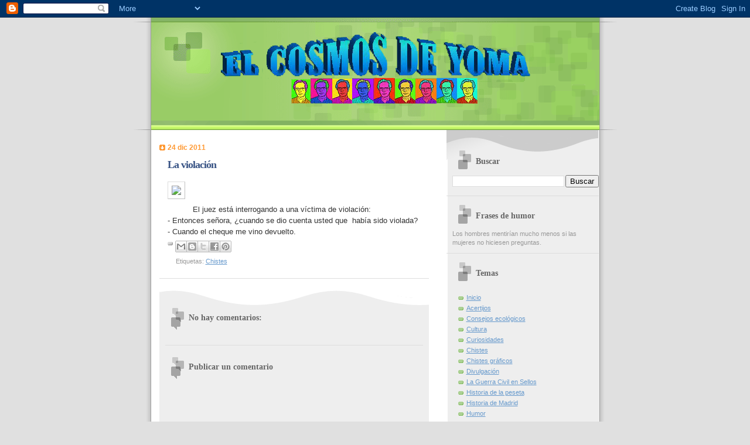

--- FILE ---
content_type: text/html; charset=utf-8
request_url: https://www.google.com/recaptcha/api2/aframe
body_size: 248
content:
<!DOCTYPE HTML><html><head><meta http-equiv="content-type" content="text/html; charset=UTF-8"></head><body><script nonce="igTR3PozaMN5YvdibOFxsg">/** Anti-fraud and anti-abuse applications only. See google.com/recaptcha */ try{var clients={'sodar':'https://pagead2.googlesyndication.com/pagead/sodar?'};window.addEventListener("message",function(a){try{if(a.source===window.parent){var b=JSON.parse(a.data);var c=clients[b['id']];if(c){var d=document.createElement('img');d.src=c+b['params']+'&rc='+(localStorage.getItem("rc::a")?sessionStorage.getItem("rc::b"):"");window.document.body.appendChild(d);sessionStorage.setItem("rc::e",parseInt(sessionStorage.getItem("rc::e")||0)+1);localStorage.setItem("rc::h",'1768929184784');}}}catch(b){}});window.parent.postMessage("_grecaptcha_ready", "*");}catch(b){}</script></body></html>

--- FILE ---
content_type: text/javascript; charset=UTF-8
request_url: https://www.elcosmosdeyoma.com/feeds/posts/summary?alt=json-in-script&callback=showpageCount&max-results=99999
body_size: 37967
content:
// API callback
showpageCount({"version":"1.0","encoding":"UTF-8","feed":{"xmlns":"http://www.w3.org/2005/Atom","xmlns$openSearch":"http://a9.com/-/spec/opensearchrss/1.0/","xmlns$blogger":"http://schemas.google.com/blogger/2008","xmlns$georss":"http://www.georss.org/georss","xmlns$gd":"http://schemas.google.com/g/2005","xmlns$thr":"http://purl.org/syndication/thread/1.0","id":{"$t":"tag:blogger.com,1999:blog-7629438543276913887"},"updated":{"$t":"2026-01-20T01:03:01.520+01:00"},"category":[{"term":"Chistes"},{"term":"Chistes gráficos"},{"term":"Curiosidades"},{"term":"Divulgación"},{"term":"Consejos ecológicos"},{"term":"Historia de Madrid"},{"term":"Humor"},{"term":"La guerra civil en sellos"},{"term":"Historia de la peseta"},{"term":"Acertijos"},{"term":"felicitación"},{"term":"Cultura"},{"term":"oposiciones"},{"term":"Energía"},{"term":"comparación"},{"term":"portada"},{"term":"épocas"}],"title":{"type":"text","$t":"El Cosmos de Yoma"},"subtitle":{"type":"html","$t":""},"link":[{"rel":"http://schemas.google.com/g/2005#feed","type":"application/atom+xml","href":"https:\/\/www.elcosmosdeyoma.com\/feeds\/posts\/summary"},{"rel":"self","type":"application/atom+xml","href":"https:\/\/www.blogger.com\/feeds\/7629438543276913887\/posts\/summary?alt=json-in-script\u0026max-results=99999"},{"rel":"alternate","type":"text/html","href":"https:\/\/www.elcosmosdeyoma.com\/"},{"rel":"hub","href":"http://pubsubhubbub.appspot.com/"}],"author":[{"name":{"$t":"elcosmosdeyoma.com"},"uri":{"$t":"http:\/\/www.blogger.com\/profile\/17585954181219375574"},"email":{"$t":"noreply@blogger.com"},"gd$image":{"rel":"http://schemas.google.com/g/2005#thumbnail","width":"16","height":"16","src":"https:\/\/img1.blogblog.com\/img\/b16-rounded.gif"}}],"generator":{"version":"7.00","uri":"http://www.blogger.com","$t":"Blogger"},"openSearch$totalResults":{"$t":"4195"},"openSearch$startIndex":{"$t":"1"},"openSearch$itemsPerPage":{"$t":"99999"},"entry":[{"id":{"$t":"tag:blogger.com,1999:blog-7629438543276913887.post-5008757706304572649"},"published":{"$t":"2026-01-20T00:00:00.001+01:00"},"updated":{"$t":"2026-01-20T00:00:00.113+01:00"},"category":[{"scheme":"http://www.blogger.com/atom/ns#","term":"Chistes"}],"title":{"type":"text","$t":"CHISTE - haciendo un lío"},"summary":{"type":"text","$t":"\u0026nbsp;"},"link":[{"rel":"replies","type":"application/atom+xml","href":"https:\/\/www.elcosmosdeyoma.com\/feeds\/5008757706304572649\/comments\/default","title":"Enviar comentarios"},{"rel":"replies","type":"text/html","href":"https:\/\/www.elcosmosdeyoma.com\/2026\/01\/chiste-haciendo-un-lio.html#comment-form","title":"0 comentarios"},{"rel":"edit","type":"application/atom+xml","href":"https:\/\/www.blogger.com\/feeds\/7629438543276913887\/posts\/default\/5008757706304572649"},{"rel":"self","type":"application/atom+xml","href":"https:\/\/www.blogger.com\/feeds\/7629438543276913887\/posts\/default\/5008757706304572649"},{"rel":"alternate","type":"text/html","href":"https:\/\/www.elcosmosdeyoma.com\/2026\/01\/chiste-haciendo-un-lio.html","title":"CHISTE - haciendo un lío"}],"author":[{"name":{"$t":"elcosmosdeyoma.com"},"uri":{"$t":"http:\/\/www.blogger.com\/profile\/17585954181219375574"},"email":{"$t":"noreply@blogger.com"},"gd$image":{"rel":"http://schemas.google.com/g/2005#thumbnail","width":"16","height":"16","src":"https:\/\/img1.blogblog.com\/img\/b16-rounded.gif"}}],"media$thumbnail":{"xmlns$media":"http://search.yahoo.com/mrss/","url":"https:\/\/blogger.googleusercontent.com\/img\/b\/R29vZ2xl\/AVvXsEjrNH1EUSA-t-_vAeoKiKA6w7uvOkQcrpWAG-ee11sK5LcZ026r8w2y-L7wyCRz9irkeVzia-LLOTwu7lhjTtTS2DcxeZGzLmbdIlE9mfqQULMe9XxuveglYSWOvPxrhKdMio-2CJcU65lKjPMcAWS7qQxsZ5S8oMxPyXdfcLB5LajNxwPaMGGvrjjZ3Z8\/s72-w400-h183-c\/CHISTE%20-%20haciendo%20un%20l%C3%ADo.PNG","height":"72","width":"72"},"thr$total":{"$t":"0"}},{"id":{"$t":"tag:blogger.com,1999:blog-7629438543276913887.post-5244861656833549106"},"published":{"$t":"2026-01-19T00:00:00.001+01:00"},"updated":{"$t":"2026-01-19T00:00:00.115+01:00"},"category":[{"scheme":"http://www.blogger.com/atom/ns#","term":"Chistes"}],"title":{"type":"text","$t":"CHISTE - hacerse la permanente"},"summary":{"type":"text","$t":"\u0026nbsp;"},"link":[{"rel":"replies","type":"application/atom+xml","href":"https:\/\/www.elcosmosdeyoma.com\/feeds\/5244861656833549106\/comments\/default","title":"Enviar comentarios"},{"rel":"replies","type":"text/html","href":"https:\/\/www.elcosmosdeyoma.com\/2026\/01\/chiste-hacerse-la-permanente.html#comment-form","title":"0 comentarios"},{"rel":"edit","type":"application/atom+xml","href":"https:\/\/www.blogger.com\/feeds\/7629438543276913887\/posts\/default\/5244861656833549106"},{"rel":"self","type":"application/atom+xml","href":"https:\/\/www.blogger.com\/feeds\/7629438543276913887\/posts\/default\/5244861656833549106"},{"rel":"alternate","type":"text/html","href":"https:\/\/www.elcosmosdeyoma.com\/2026\/01\/chiste-hacerse-la-permanente.html","title":"CHISTE - hacerse la permanente"}],"author":[{"name":{"$t":"elcosmosdeyoma.com"},"uri":{"$t":"http:\/\/www.blogger.com\/profile\/17585954181219375574"},"email":{"$t":"noreply@blogger.com"},"gd$image":{"rel":"http://schemas.google.com/g/2005#thumbnail","width":"16","height":"16","src":"https:\/\/img1.blogblog.com\/img\/b16-rounded.gif"}}],"media$thumbnail":{"xmlns$media":"http://search.yahoo.com/mrss/","url":"https:\/\/blogger.googleusercontent.com\/img\/b\/R29vZ2xl\/AVvXsEisRch91BdVtR-w8RODYNsCiD22YdytakHmBgTyyo8C6X-vjjESEwMSGIO-abq0kE7yurIdHNKemLFockxnu0IQj7PKNwmMdcK89x3MInYOBm369jNvnAta0_LFxaksnuvOuVOgYl3rz8jhuVd1Bsay7hB28Cf2AzjbiOoaMO6k3pateXH3Z_ysvF2lgec\/s72-w400-h158-c\/CHISTE%20-%20hacerse%20la%20permanente.PNG","height":"72","width":"72"},"thr$total":{"$t":"0"}},{"id":{"$t":"tag:blogger.com,1999:blog-7629438543276913887.post-6273293255555017848"},"published":{"$t":"2026-01-16T00:00:00.001+01:00"},"updated":{"$t":"2026-01-16T00:00:00.112+01:00"},"category":[{"scheme":"http://www.blogger.com/atom/ns#","term":"Chistes"}],"title":{"type":"text","$t":"CHISTE - golpe de sinceridad"},"summary":{"type":"text","$t":"\u0026nbsp;"},"link":[{"rel":"replies","type":"application/atom+xml","href":"https:\/\/www.elcosmosdeyoma.com\/feeds\/6273293255555017848\/comments\/default","title":"Enviar comentarios"},{"rel":"replies","type":"text/html","href":"https:\/\/www.elcosmosdeyoma.com\/2026\/01\/chiste-golpe-de-sinceridad.html#comment-form","title":"0 comentarios"},{"rel":"edit","type":"application/atom+xml","href":"https:\/\/www.blogger.com\/feeds\/7629438543276913887\/posts\/default\/6273293255555017848"},{"rel":"self","type":"application/atom+xml","href":"https:\/\/www.blogger.com\/feeds\/7629438543276913887\/posts\/default\/6273293255555017848"},{"rel":"alternate","type":"text/html","href":"https:\/\/www.elcosmosdeyoma.com\/2026\/01\/chiste-golpe-de-sinceridad.html","title":"CHISTE - golpe de sinceridad"}],"author":[{"name":{"$t":"elcosmosdeyoma.com"},"uri":{"$t":"http:\/\/www.blogger.com\/profile\/17585954181219375574"},"email":{"$t":"noreply@blogger.com"},"gd$image":{"rel":"http://schemas.google.com/g/2005#thumbnail","width":"16","height":"16","src":"https:\/\/img1.blogblog.com\/img\/b16-rounded.gif"}}],"media$thumbnail":{"xmlns$media":"http://search.yahoo.com/mrss/","url":"https:\/\/blogger.googleusercontent.com\/img\/b\/R29vZ2xl\/AVvXsEiMvSe_QT_Ybi1boGbBTeU2M3BwadjeAdAvqSZ-spxBsKMtWSAc0H172oKFcbKP1EokVQf40iZvxXB6Oo7rVvDVORlHFLz8PL232jk2oDSwqfbkfuwi90PgGEPqvXTmjAqkg5g6_jky9t3Niz4pFKXQMiM3-aHl-nMkIACc3X9fjfg7JAPeBSe1h8IDQ_A\/s72-w400-h116-c\/CHISTE%20-%20golpe%20de%20sinceridad.PNG","height":"72","width":"72"},"thr$total":{"$t":"0"}},{"id":{"$t":"tag:blogger.com,1999:blog-7629438543276913887.post-885709630635925944"},"published":{"$t":"2026-01-15T00:00:00.001+01:00"},"updated":{"$t":"2026-01-15T00:00:00.119+01:00"},"category":[{"scheme":"http://www.blogger.com/atom/ns#","term":"Chistes"}],"title":{"type":"text","$t":"CHISTE - gastos pagados"},"summary":{"type":"text","$t":"\u0026nbsp;"},"link":[{"rel":"replies","type":"application/atom+xml","href":"https:\/\/www.elcosmosdeyoma.com\/feeds\/885709630635925944\/comments\/default","title":"Enviar comentarios"},{"rel":"replies","type":"text/html","href":"https:\/\/www.elcosmosdeyoma.com\/2026\/01\/chiste-gastos-pagados_01794493030.html#comment-form","title":"0 comentarios"},{"rel":"edit","type":"application/atom+xml","href":"https:\/\/www.blogger.com\/feeds\/7629438543276913887\/posts\/default\/885709630635925944"},{"rel":"self","type":"application/atom+xml","href":"https:\/\/www.blogger.com\/feeds\/7629438543276913887\/posts\/default\/885709630635925944"},{"rel":"alternate","type":"text/html","href":"https:\/\/www.elcosmosdeyoma.com\/2026\/01\/chiste-gastos-pagados_01794493030.html","title":"CHISTE - gastos pagados"}],"author":[{"name":{"$t":"elcosmosdeyoma.com"},"uri":{"$t":"http:\/\/www.blogger.com\/profile\/17585954181219375574"},"email":{"$t":"noreply@blogger.com"},"gd$image":{"rel":"http://schemas.google.com/g/2005#thumbnail","width":"16","height":"16","src":"https:\/\/img1.blogblog.com\/img\/b16-rounded.gif"}}],"media$thumbnail":{"xmlns$media":"http://search.yahoo.com/mrss/","url":"https:\/\/blogger.googleusercontent.com\/img\/b\/R29vZ2xl\/AVvXsEhlrTnoEV91tS6IoJMobZgTfZH4ddvy7JV6y-nHK7q-8LtHnwRZS29KUPfNAIzYRqt5fMZzUhESr397riXu3q25b1dw43fjSVmAXyhtb-J8tVB6JyiwhCfHRpZJ9kK-VtYt1rDGeL0au-2qtR-bqYkbxS_NL5Fylr3D97gwcg_SFR9o2kqOA0kTcpYCNeI\/s72-w400-h376-c\/CHISTE%20-%20gastos%20pagados.PNG","height":"72","width":"72"},"thr$total":{"$t":"0"}},{"id":{"$t":"tag:blogger.com,1999:blog-7629438543276913887.post-3243957553007392773"},"published":{"$t":"2026-01-14T00:00:00.001+01:00"},"updated":{"$t":"2026-01-14T00:00:00.115+01:00"},"category":[{"scheme":"http://www.blogger.com/atom/ns#","term":"Chistes"}],"title":{"type":"text","$t":"CHISTE - fuente de inspiración"},"summary":{"type":"text","$t":"\u0026nbsp;"},"link":[{"rel":"replies","type":"application/atom+xml","href":"https:\/\/www.elcosmosdeyoma.com\/feeds\/3243957553007392773\/comments\/default","title":"Enviar comentarios"},{"rel":"replies","type":"text/html","href":"https:\/\/www.elcosmosdeyoma.com\/2026\/01\/chiste-fuente-de-inspiracion.html#comment-form","title":"0 comentarios"},{"rel":"edit","type":"application/atom+xml","href":"https:\/\/www.blogger.com\/feeds\/7629438543276913887\/posts\/default\/3243957553007392773"},{"rel":"self","type":"application/atom+xml","href":"https:\/\/www.blogger.com\/feeds\/7629438543276913887\/posts\/default\/3243957553007392773"},{"rel":"alternate","type":"text/html","href":"https:\/\/www.elcosmosdeyoma.com\/2026\/01\/chiste-fuente-de-inspiracion.html","title":"CHISTE - fuente de inspiración"}],"author":[{"name":{"$t":"elcosmosdeyoma.com"},"uri":{"$t":"http:\/\/www.blogger.com\/profile\/17585954181219375574"},"email":{"$t":"noreply@blogger.com"},"gd$image":{"rel":"http://schemas.google.com/g/2005#thumbnail","width":"16","height":"16","src":"https:\/\/img1.blogblog.com\/img\/b16-rounded.gif"}}],"media$thumbnail":{"xmlns$media":"http://search.yahoo.com/mrss/","url":"https:\/\/blogger.googleusercontent.com\/img\/b\/R29vZ2xl\/[base64]\/s72-w400-h113-c\/CHISTE%20-%20fuente%20de%20inspiraci%C3%B3n.PNG","height":"72","width":"72"},"thr$total":{"$t":"0"}},{"id":{"$t":"tag:blogger.com,1999:blog-7629438543276913887.post-4834681409122897466"},"published":{"$t":"2026-01-13T00:00:00.001+01:00"},"updated":{"$t":"2026-01-13T00:00:00.175+01:00"},"category":[{"scheme":"http://www.blogger.com/atom/ns#","term":"Chistes"}],"title":{"type":"text","$t":"CHISTE - exceso de vaguería"},"summary":{"type":"text","$t":"\u0026nbsp;"},"link":[{"rel":"replies","type":"application/atom+xml","href":"https:\/\/www.elcosmosdeyoma.com\/feeds\/4834681409122897466\/comments\/default","title":"Enviar comentarios"},{"rel":"replies","type":"text/html","href":"https:\/\/www.elcosmosdeyoma.com\/2026\/01\/chiste-exceso-de-vagueria.html#comment-form","title":"0 comentarios"},{"rel":"edit","type":"application/atom+xml","href":"https:\/\/www.blogger.com\/feeds\/7629438543276913887\/posts\/default\/4834681409122897466"},{"rel":"self","type":"application/atom+xml","href":"https:\/\/www.blogger.com\/feeds\/7629438543276913887\/posts\/default\/4834681409122897466"},{"rel":"alternate","type":"text/html","href":"https:\/\/www.elcosmosdeyoma.com\/2026\/01\/chiste-exceso-de-vagueria.html","title":"CHISTE - exceso de vaguería"}],"author":[{"name":{"$t":"elcosmosdeyoma.com"},"uri":{"$t":"http:\/\/www.blogger.com\/profile\/17585954181219375574"},"email":{"$t":"noreply@blogger.com"},"gd$image":{"rel":"http://schemas.google.com/g/2005#thumbnail","width":"16","height":"16","src":"https:\/\/img1.blogblog.com\/img\/b16-rounded.gif"}}],"media$thumbnail":{"xmlns$media":"http://search.yahoo.com/mrss/","url":"https:\/\/blogger.googleusercontent.com\/img\/b\/R29vZ2xl\/AVvXsEgt2aOQvXGINPivIAGYyZAPOxL97uvrGpyBW3xOZdjbUykcEXY9Qb0MpB7LrN4hqSQ6VSA1dxgw5lcbjdm4t51N8rmSxUp2_63IOdkYrkjNN-LrHNgj4OJ4w2KbDpuZ1LtsX63cJO23lPDesfgLlHhhNEjwajkdKDOXaBx-5yDYQWmlVggbccOCPThmRlY\/s72-w400-h125-c\/CHISTE%20-%20exceso%20de%20vaguer%C3%ADa.PNG","height":"72","width":"72"},"thr$total":{"$t":"0"}},{"id":{"$t":"tag:blogger.com,1999:blog-7629438543276913887.post-4197866004124810148"},"published":{"$t":"2026-01-12T00:00:00.001+01:00"},"updated":{"$t":"2026-01-12T00:00:00.118+01:00"},"category":[{"scheme":"http://www.blogger.com/atom/ns#","term":"Chistes"}],"title":{"type":"text","$t":"CHISTE - exceso de comunicación"},"summary":{"type":"text","$t":"\u0026nbsp;"},"link":[{"rel":"replies","type":"application/atom+xml","href":"https:\/\/www.elcosmosdeyoma.com\/feeds\/4197866004124810148\/comments\/default","title":"Enviar comentarios"},{"rel":"replies","type":"text/html","href":"https:\/\/www.elcosmosdeyoma.com\/2026\/01\/chiste-exceso-de-comunicacion.html#comment-form","title":"0 comentarios"},{"rel":"edit","type":"application/atom+xml","href":"https:\/\/www.blogger.com\/feeds\/7629438543276913887\/posts\/default\/4197866004124810148"},{"rel":"self","type":"application/atom+xml","href":"https:\/\/www.blogger.com\/feeds\/7629438543276913887\/posts\/default\/4197866004124810148"},{"rel":"alternate","type":"text/html","href":"https:\/\/www.elcosmosdeyoma.com\/2026\/01\/chiste-exceso-de-comunicacion.html","title":"CHISTE - exceso de comunicación"}],"author":[{"name":{"$t":"elcosmosdeyoma.com"},"uri":{"$t":"http:\/\/www.blogger.com\/profile\/17585954181219375574"},"email":{"$t":"noreply@blogger.com"},"gd$image":{"rel":"http://schemas.google.com/g/2005#thumbnail","width":"16","height":"16","src":"https:\/\/img1.blogblog.com\/img\/b16-rounded.gif"}}],"media$thumbnail":{"xmlns$media":"http://search.yahoo.com/mrss/","url":"https:\/\/blogger.googleusercontent.com\/img\/b\/R29vZ2xl\/AVvXsEg8jg4EDPwK0fUn7AcuqrBYDtsFTR3ZxdqEh2lS2BjPTN9xsnUa0sVoQ6vXZm6KFGSSNw27UGb_y7jikEoOvjdWJs10hoIvsSeXVFXxvAecnCPz39dkQgYBLppvjALLt_y1FlsqFuPVWiq_unsEeObpyt40TDOlVl7WqL4qddY7vRJsmczkMtsSvhwXQww\/s72-w400-h155-c\/CHISTE%20-%20exceso%20de%20comunicaci%C3%B3n.PNG","height":"72","width":"72"},"thr$total":{"$t":"0"}},{"id":{"$t":"tag:blogger.com,1999:blog-7629438543276913887.post-622800138151981672"},"published":{"$t":"2026-01-09T00:00:00.001+01:00"},"updated":{"$t":"2026-01-09T00:00:00.122+01:00"},"category":[{"scheme":"http://www.blogger.com/atom/ns#","term":"Chistes"}],"title":{"type":"text","$t":"CHISTE - exceso de adorno"},"summary":{"type":"text","$t":"\u0026nbsp;"},"link":[{"rel":"replies","type":"application/atom+xml","href":"https:\/\/www.elcosmosdeyoma.com\/feeds\/622800138151981672\/comments\/default","title":"Enviar comentarios"},{"rel":"replies","type":"text/html","href":"https:\/\/www.elcosmosdeyoma.com\/2026\/01\/chiste-exceso-de-adorno.html#comment-form","title":"0 comentarios"},{"rel":"edit","type":"application/atom+xml","href":"https:\/\/www.blogger.com\/feeds\/7629438543276913887\/posts\/default\/622800138151981672"},{"rel":"self","type":"application/atom+xml","href":"https:\/\/www.blogger.com\/feeds\/7629438543276913887\/posts\/default\/622800138151981672"},{"rel":"alternate","type":"text/html","href":"https:\/\/www.elcosmosdeyoma.com\/2026\/01\/chiste-exceso-de-adorno.html","title":"CHISTE - exceso de adorno"}],"author":[{"name":{"$t":"elcosmosdeyoma.com"},"uri":{"$t":"http:\/\/www.blogger.com\/profile\/17585954181219375574"},"email":{"$t":"noreply@blogger.com"},"gd$image":{"rel":"http://schemas.google.com/g/2005#thumbnail","width":"16","height":"16","src":"https:\/\/img1.blogblog.com\/img\/b16-rounded.gif"}}],"media$thumbnail":{"xmlns$media":"http://search.yahoo.com/mrss/","url":"https:\/\/blogger.googleusercontent.com\/img\/b\/R29vZ2xl\/AVvXsEiVnR2AqM-NdbPdrZGzFVmPLL6ax1JQT6GlA36ODainvZz6thO7vNbAQPJFTghsVyjD3zK_1k_mnKdj2YLA0ET2aRh3mXUoDUPy1fEV9AG_nImbMhft2VwHEe167SulCAaed8JX8JWW8wEShS-UIjG64Q_6xNaSut91pkyHQ00Bn4N_zpKrkO0XEbErCDs\/s72-w400-h281-c\/CHISTE%20-%20exceso%20de%20adorno.PNG","height":"72","width":"72"},"thr$total":{"$t":"0"}},{"id":{"$t":"tag:blogger.com,1999:blog-7629438543276913887.post-8529178661327781292"},"published":{"$t":"2026-01-08T00:00:00.001+01:00"},"updated":{"$t":"2026-01-08T00:00:00.118+01:00"},"category":[{"scheme":"http://www.blogger.com/atom/ns#","term":"Chistes"}],"title":{"type":"text","$t":"CHISTE - examen difícil"},"summary":{"type":"text","$t":"\u0026nbsp;"},"link":[{"rel":"replies","type":"application/atom+xml","href":"https:\/\/www.elcosmosdeyoma.com\/feeds\/8529178661327781292\/comments\/default","title":"Enviar comentarios"},{"rel":"replies","type":"text/html","href":"https:\/\/www.elcosmosdeyoma.com\/2026\/01\/chiste-examen-dificil.html#comment-form","title":"0 comentarios"},{"rel":"edit","type":"application/atom+xml","href":"https:\/\/www.blogger.com\/feeds\/7629438543276913887\/posts\/default\/8529178661327781292"},{"rel":"self","type":"application/atom+xml","href":"https:\/\/www.blogger.com\/feeds\/7629438543276913887\/posts\/default\/8529178661327781292"},{"rel":"alternate","type":"text/html","href":"https:\/\/www.elcosmosdeyoma.com\/2026\/01\/chiste-examen-dificil.html","title":"CHISTE - examen difícil"}],"author":[{"name":{"$t":"elcosmosdeyoma.com"},"uri":{"$t":"http:\/\/www.blogger.com\/profile\/17585954181219375574"},"email":{"$t":"noreply@blogger.com"},"gd$image":{"rel":"http://schemas.google.com/g/2005#thumbnail","width":"16","height":"16","src":"https:\/\/img1.blogblog.com\/img\/b16-rounded.gif"}}],"media$thumbnail":{"xmlns$media":"http://search.yahoo.com/mrss/","url":"https:\/\/blogger.googleusercontent.com\/img\/b\/R29vZ2xl\/AVvXsEiQDIQdX6ykG7V1bGKvqecukuxc_xZk_VNVd67Th6r5nEgILLFkO2UDvBKAG5ALkLPA_O1U2t2pAnpH9CXaF4pRMVoqsP-KS06UDVohjb2pIRQcB7evwfdi4kfOT31Y89hlG3mEUppopJ-xj9cZf_-bEqejitzzKmXSm1eYQxZC9Lonjli_QJU7uBtrrt0\/s72-w400-h103-c\/CHISTE%20-%20examen%20dif%C3%ADcil.PNG","height":"72","width":"72"},"thr$total":{"$t":"0"}},{"id":{"$t":"tag:blogger.com,1999:blog-7629438543276913887.post-838593722438133834"},"published":{"$t":"2026-01-07T00:00:00.001+01:00"},"updated":{"$t":"2026-01-07T00:00:00.118+01:00"},"category":[{"scheme":"http://www.blogger.com/atom/ns#","term":"Chistes"}],"title":{"type":"text","$t":"CHISTE - encuesta fuera de lugar"},"summary":{"type":"text","$t":"\u0026nbsp;"},"link":[{"rel":"replies","type":"application/atom+xml","href":"https:\/\/www.elcosmosdeyoma.com\/feeds\/838593722438133834\/comments\/default","title":"Enviar comentarios"},{"rel":"replies","type":"text/html","href":"https:\/\/www.elcosmosdeyoma.com\/2026\/01\/chiste-encuesta-fuera-de-lugar.html#comment-form","title":"0 comentarios"},{"rel":"edit","type":"application/atom+xml","href":"https:\/\/www.blogger.com\/feeds\/7629438543276913887\/posts\/default\/838593722438133834"},{"rel":"self","type":"application/atom+xml","href":"https:\/\/www.blogger.com\/feeds\/7629438543276913887\/posts\/default\/838593722438133834"},{"rel":"alternate","type":"text/html","href":"https:\/\/www.elcosmosdeyoma.com\/2026\/01\/chiste-encuesta-fuera-de-lugar.html","title":"CHISTE - encuesta fuera de lugar"}],"author":[{"name":{"$t":"elcosmosdeyoma.com"},"uri":{"$t":"http:\/\/www.blogger.com\/profile\/17585954181219375574"},"email":{"$t":"noreply@blogger.com"},"gd$image":{"rel":"http://schemas.google.com/g/2005#thumbnail","width":"16","height":"16","src":"https:\/\/img1.blogblog.com\/img\/b16-rounded.gif"}}],"media$thumbnail":{"xmlns$media":"http://search.yahoo.com/mrss/","url":"https:\/\/blogger.googleusercontent.com\/img\/b\/R29vZ2xl\/AVvXsEjoq3QHPIxM-EAQJa_MmkPPixV_OoQ48LaD-HrlcslqFeunBn-YojOQYtKWwJJcV13rc2ToQgbv2sw75NtW9c-NZhnvm2AcXewMFxQii1HYJrbiYugsvJ2veij6JW8xFUzgvrFrhjlROabqecu5yBo7a7MlUEBuZfu-8j2trZOA5UsX99rnNOC1I-_EWd0\/s72-w400-h196-c\/CHISTE%20-%20encuesta%20fuera%20de%20lugar.PNG","height":"72","width":"72"},"thr$total":{"$t":"0"}},{"id":{"$t":"tag:blogger.com,1999:blog-7629438543276913887.post-5413219564937118430"},"published":{"$t":"2026-01-05T00:00:00.001+01:00"},"updated":{"$t":"2026-01-05T00:00:00.116+01:00"},"category":[{"scheme":"http://www.blogger.com/atom/ns#","term":"Chistes"}],"title":{"type":"text","$t":"CHISTE - empezar la dieta"},"summary":{"type":"text","$t":"\u0026nbsp;"},"link":[{"rel":"replies","type":"application/atom+xml","href":"https:\/\/www.elcosmosdeyoma.com\/feeds\/5413219564937118430\/comments\/default","title":"Enviar comentarios"},{"rel":"replies","type":"text/html","href":"https:\/\/www.elcosmosdeyoma.com\/2026\/01\/chiste-empezar-la-dieta.html#comment-form","title":"0 comentarios"},{"rel":"edit","type":"application/atom+xml","href":"https:\/\/www.blogger.com\/feeds\/7629438543276913887\/posts\/default\/5413219564937118430"},{"rel":"self","type":"application/atom+xml","href":"https:\/\/www.blogger.com\/feeds\/7629438543276913887\/posts\/default\/5413219564937118430"},{"rel":"alternate","type":"text/html","href":"https:\/\/www.elcosmosdeyoma.com\/2026\/01\/chiste-empezar-la-dieta.html","title":"CHISTE - empezar la dieta"}],"author":[{"name":{"$t":"elcosmosdeyoma.com"},"uri":{"$t":"http:\/\/www.blogger.com\/profile\/17585954181219375574"},"email":{"$t":"noreply@blogger.com"},"gd$image":{"rel":"http://schemas.google.com/g/2005#thumbnail","width":"16","height":"16","src":"https:\/\/img1.blogblog.com\/img\/b16-rounded.gif"}}],"media$thumbnail":{"xmlns$media":"http://search.yahoo.com/mrss/","url":"https:\/\/blogger.googleusercontent.com\/img\/b\/R29vZ2xl\/AVvXsEgp9ZVweeNvs2XhTz2uZvTfSOMBEuvrb5Pw0q7PBAeRbeR_nb7Pd_0L7iTbs6fTBJohe2nfi7C6aQOq80nIap-kOAEtFfhkfLZxENrx2tPIuomlK0yBjuQOIq-e7X7c8YN1petqNvLPfdJRO-Y6kG2Uw20_f6H5DDbSAdKyeM9ipLZLBGW3Qg9xo7v2xzo\/s72-w400-h198-c\/CHISTE%20-%20empezar%20la%20dieta.PNG","height":"72","width":"72"},"thr$total":{"$t":"0"}},{"id":{"$t":"tag:blogger.com,1999:blog-7629438543276913887.post-1215656058944292035"},"published":{"$t":"2026-01-02T00:00:00.001+01:00"},"updated":{"$t":"2026-01-02T00:00:00.121+01:00"},"category":[{"scheme":"http://www.blogger.com/atom/ns#","term":"Chistes"}],"title":{"type":"text","$t":"CHISTE - gastos pagados"},"summary":{"type":"text","$t":"\u0026nbsp;"},"link":[{"rel":"replies","type":"application/atom+xml","href":"https:\/\/www.elcosmosdeyoma.com\/feeds\/1215656058944292035\/comments\/default","title":"Enviar comentarios"},{"rel":"replies","type":"text/html","href":"https:\/\/www.elcosmosdeyoma.com\/2026\/01\/chiste-gastos-pagados.html#comment-form","title":"0 comentarios"},{"rel":"edit","type":"application/atom+xml","href":"https:\/\/www.blogger.com\/feeds\/7629438543276913887\/posts\/default\/1215656058944292035"},{"rel":"self","type":"application/atom+xml","href":"https:\/\/www.blogger.com\/feeds\/7629438543276913887\/posts\/default\/1215656058944292035"},{"rel":"alternate","type":"text/html","href":"https:\/\/www.elcosmosdeyoma.com\/2026\/01\/chiste-gastos-pagados.html","title":"CHISTE - gastos pagados"}],"author":[{"name":{"$t":"elcosmosdeyoma.com"},"uri":{"$t":"http:\/\/www.blogger.com\/profile\/17585954181219375574"},"email":{"$t":"noreply@blogger.com"},"gd$image":{"rel":"http://schemas.google.com/g/2005#thumbnail","width":"16","height":"16","src":"https:\/\/img1.blogblog.com\/img\/b16-rounded.gif"}}],"media$thumbnail":{"xmlns$media":"http://search.yahoo.com/mrss/","url":"https:\/\/blogger.googleusercontent.com\/img\/b\/R29vZ2xl\/AVvXsEii0m14UgOXHoQ6bHEhbE4g8M0INY7hk6G8xvZuTTmh4OhL6v0akQReGk16x7olrZPyvNoRwevNeXlawMJM6McKV6hdhrNV1r-J9Pk34L4J9mJ_gfeLGhi2u3XEvaOKdu7rDk91SBlI38WrW0Zchsy38Gyw5F8OsRiL5aEJPdz_TkVH2xXfqhoLvD21uQA\/s72-w400-h376-c\/CHISTE%20-%20gastos%20pagados.PNG","height":"72","width":"72"},"thr$total":{"$t":"0"}},{"id":{"$t":"tag:blogger.com,1999:blog-7629438543276913887.post-6587243852745582876"},"published":{"$t":"2026-01-01T00:00:00.001+01:00"},"updated":{"$t":"2026-01-01T00:00:00.120+01:00"},"title":{"type":"text","$t":"FELIZ AÑO NUEVO 2026"},"summary":{"type":"text","$t":"\u0026nbsp;"},"link":[{"rel":"replies","type":"application/atom+xml","href":"https:\/\/www.elcosmosdeyoma.com\/feeds\/6587243852745582876\/comments\/default","title":"Enviar comentarios"},{"rel":"replies","type":"text/html","href":"https:\/\/www.elcosmosdeyoma.com\/2026\/01\/feliz-ano-nuevo-2026.html#comment-form","title":"0 comentarios"},{"rel":"edit","type":"application/atom+xml","href":"https:\/\/www.blogger.com\/feeds\/7629438543276913887\/posts\/default\/6587243852745582876"},{"rel":"self","type":"application/atom+xml","href":"https:\/\/www.blogger.com\/feeds\/7629438543276913887\/posts\/default\/6587243852745582876"},{"rel":"alternate","type":"text/html","href":"https:\/\/www.elcosmosdeyoma.com\/2026\/01\/feliz-ano-nuevo-2026.html","title":"FELIZ AÑO NUEVO 2026"}],"author":[{"name":{"$t":"elcosmosdeyoma.com"},"uri":{"$t":"http:\/\/www.blogger.com\/profile\/17585954181219375574"},"email":{"$t":"noreply@blogger.com"},"gd$image":{"rel":"http://schemas.google.com/g/2005#thumbnail","width":"16","height":"16","src":"https:\/\/img1.blogblog.com\/img\/b16-rounded.gif"}}],"media$thumbnail":{"xmlns$media":"http://search.yahoo.com/mrss/","url":"https:\/\/blogger.googleusercontent.com\/img\/b\/R29vZ2xl\/AVvXsEjoNojD_E-ZgYA9bAZu0EC1BIqjGNlktgEUUpNLV7KC2Psvk23P_fYQbJPlBKAnOkbkX_eMvbkVQfAaH_nMUZI4gRataUTTZC4cYHSnhKQ6cKrwgKGBGKaFLmM6JKMEfSyRhTeXv2fP-v1ASZpEwr5WUy1-ys4645NFyMROS5INfA9ZEre_7HfYmW5WZbo\/s72-w266-h400-c\/happy-new-year-feliz-ano-nuevo.gif","height":"72","width":"72"},"thr$total":{"$t":"0"}},{"id":{"$t":"tag:blogger.com,1999:blog-7629438543276913887.post-1241445091248666654"},"published":{"$t":"2025-12-31T00:00:00.001+01:00"},"updated":{"$t":"2025-12-31T00:00:00.114+01:00"},"category":[{"scheme":"http://www.blogger.com/atom/ns#","term":"Chistes"}],"title":{"type":"text","$t":"CHISTE - exceso de vaguería"},"summary":{"type":"text","$t":"\u0026nbsp;"},"link":[{"rel":"replies","type":"application/atom+xml","href":"https:\/\/www.elcosmosdeyoma.com\/feeds\/1241445091248666654\/comments\/default","title":"Enviar comentarios"},{"rel":"replies","type":"text/html","href":"https:\/\/www.elcosmosdeyoma.com\/2025\/12\/chiste-exceso-de-vagueria.html#comment-form","title":"0 comentarios"},{"rel":"edit","type":"application/atom+xml","href":"https:\/\/www.blogger.com\/feeds\/7629438543276913887\/posts\/default\/1241445091248666654"},{"rel":"self","type":"application/atom+xml","href":"https:\/\/www.blogger.com\/feeds\/7629438543276913887\/posts\/default\/1241445091248666654"},{"rel":"alternate","type":"text/html","href":"https:\/\/www.elcosmosdeyoma.com\/2025\/12\/chiste-exceso-de-vagueria.html","title":"CHISTE - exceso de vaguería"}],"author":[{"name":{"$t":"elcosmosdeyoma.com"},"uri":{"$t":"http:\/\/www.blogger.com\/profile\/17585954181219375574"},"email":{"$t":"noreply@blogger.com"},"gd$image":{"rel":"http://schemas.google.com/g/2005#thumbnail","width":"16","height":"16","src":"https:\/\/img1.blogblog.com\/img\/b16-rounded.gif"}}],"media$thumbnail":{"xmlns$media":"http://search.yahoo.com/mrss/","url":"https:\/\/blogger.googleusercontent.com\/img\/b\/R29vZ2xl\/AVvXsEjArQTgS_0UgaTHYmZSj6OOOJCxYfWFGTMgAZnPTVZGI-l8SCCIAf3QvcAPB31SeY5eqgtj4aaK-yuzk6CSgHPXhvE_YSMxegQZ9-nMavWDaBrbX_6a6q3AnILWZqrY8r_8_niM_GAl68CXQM9LsAmS0nIulnC2YC_RYkfw6eQhcidTgx_Sx5FhmZuPPZg\/s72-w400-h125-c\/CHISTE%20-%20exceso%20de%20vaguer%C3%ADa.PNG","height":"72","width":"72"},"thr$total":{"$t":"0"}},{"id":{"$t":"tag:blogger.com,1999:blog-7629438543276913887.post-5838791332374303656"},"published":{"$t":"2025-12-30T00:00:00.001+01:00"},"updated":{"$t":"2025-12-30T00:00:00.121+01:00"},"category":[{"scheme":"http://www.blogger.com/atom/ns#","term":"Chistes"}],"title":{"type":"text","$t":"CHISTE - fuente de inspiración"},"summary":{"type":"text","$t":"\u0026nbsp;"},"link":[{"rel":"replies","type":"application/atom+xml","href":"https:\/\/www.elcosmosdeyoma.com\/feeds\/5838791332374303656\/comments\/default","title":"Enviar comentarios"},{"rel":"replies","type":"text/html","href":"https:\/\/www.elcosmosdeyoma.com\/2025\/12\/chiste-fuente-de-inspiracion.html#comment-form","title":"0 comentarios"},{"rel":"edit","type":"application/atom+xml","href":"https:\/\/www.blogger.com\/feeds\/7629438543276913887\/posts\/default\/5838791332374303656"},{"rel":"self","type":"application/atom+xml","href":"https:\/\/www.blogger.com\/feeds\/7629438543276913887\/posts\/default\/5838791332374303656"},{"rel":"alternate","type":"text/html","href":"https:\/\/www.elcosmosdeyoma.com\/2025\/12\/chiste-fuente-de-inspiracion.html","title":"CHISTE - fuente de inspiración"}],"author":[{"name":{"$t":"elcosmosdeyoma.com"},"uri":{"$t":"http:\/\/www.blogger.com\/profile\/17585954181219375574"},"email":{"$t":"noreply@blogger.com"},"gd$image":{"rel":"http://schemas.google.com/g/2005#thumbnail","width":"16","height":"16","src":"https:\/\/img1.blogblog.com\/img\/b16-rounded.gif"}}],"media$thumbnail":{"xmlns$media":"http://search.yahoo.com/mrss/","url":"https:\/\/blogger.googleusercontent.com\/img\/b\/R29vZ2xl\/AVvXsEjvCxF0PtI0qQycztx4KNsN3WmE2hbygbl-CpS78rBuKTtIpLyokn9wDANNA9zTOIGnqVYt-83ZQ8vivhpo9EWC9N9ryWgJmPzPefhRdVwAR5biM_TVUskCjImba_gqFwL_iz5FWKIZhxXhNZyqh1jlHhQbhVtw4omotZJUnqoTBYyh-gV0MjfkTABc75Q\/s72-w400-h113-c\/CHISTE%20-%20fuente%20de%20inspiraci%C3%B3n.PNG","height":"72","width":"72"},"thr$total":{"$t":"0"}},{"id":{"$t":"tag:blogger.com,1999:blog-7629438543276913887.post-8006794608836849661"},"published":{"$t":"2025-12-29T00:00:00.001+01:00"},"updated":{"$t":"2025-12-29T00:00:00.124+01:00"},"category":[{"scheme":"http://www.blogger.com/atom/ns#","term":"Chistes"}],"title":{"type":"text","$t":"CHISTE - exceso de comunicación"},"summary":{"type":"text","$t":"\u0026nbsp;"},"link":[{"rel":"replies","type":"application/atom+xml","href":"https:\/\/www.elcosmosdeyoma.com\/feeds\/8006794608836849661\/comments\/default","title":"Enviar comentarios"},{"rel":"replies","type":"text/html","href":"https:\/\/www.elcosmosdeyoma.com\/2025\/12\/chiste-exceso-de-comunicacion.html#comment-form","title":"0 comentarios"},{"rel":"edit","type":"application/atom+xml","href":"https:\/\/www.blogger.com\/feeds\/7629438543276913887\/posts\/default\/8006794608836849661"},{"rel":"self","type":"application/atom+xml","href":"https:\/\/www.blogger.com\/feeds\/7629438543276913887\/posts\/default\/8006794608836849661"},{"rel":"alternate","type":"text/html","href":"https:\/\/www.elcosmosdeyoma.com\/2025\/12\/chiste-exceso-de-comunicacion.html","title":"CHISTE - exceso de comunicación"}],"author":[{"name":{"$t":"elcosmosdeyoma.com"},"uri":{"$t":"http:\/\/www.blogger.com\/profile\/17585954181219375574"},"email":{"$t":"noreply@blogger.com"},"gd$image":{"rel":"http://schemas.google.com/g/2005#thumbnail","width":"16","height":"16","src":"https:\/\/img1.blogblog.com\/img\/b16-rounded.gif"}}],"media$thumbnail":{"xmlns$media":"http://search.yahoo.com/mrss/","url":"https:\/\/blogger.googleusercontent.com\/img\/b\/R29vZ2xl\/[base64]\/s72-w400-h155-c\/CHISTE%20-%20exceso%20de%20comunicaci%C3%B3n.PNG","height":"72","width":"72"},"thr$total":{"$t":"0"}},{"id":{"$t":"tag:blogger.com,1999:blog-7629438543276913887.post-2149804952883656919"},"published":{"$t":"2025-12-26T00:00:00.001+01:00"},"updated":{"$t":"2025-12-26T00:00:00.117+01:00"},"category":[{"scheme":"http://www.blogger.com/atom/ns#","term":"Chistes"}],"title":{"type":"text","$t":"CHISTE - exceso de adorno"},"summary":{"type":"text","$t":"\u0026nbsp;"},"link":[{"rel":"replies","type":"application/atom+xml","href":"https:\/\/www.elcosmosdeyoma.com\/feeds\/2149804952883656919\/comments\/default","title":"Enviar comentarios"},{"rel":"replies","type":"text/html","href":"https:\/\/www.elcosmosdeyoma.com\/2025\/12\/chiste-exceso-de-adorno.html#comment-form","title":"0 comentarios"},{"rel":"edit","type":"application/atom+xml","href":"https:\/\/www.blogger.com\/feeds\/7629438543276913887\/posts\/default\/2149804952883656919"},{"rel":"self","type":"application/atom+xml","href":"https:\/\/www.blogger.com\/feeds\/7629438543276913887\/posts\/default\/2149804952883656919"},{"rel":"alternate","type":"text/html","href":"https:\/\/www.elcosmosdeyoma.com\/2025\/12\/chiste-exceso-de-adorno.html","title":"CHISTE - exceso de adorno"}],"author":[{"name":{"$t":"elcosmosdeyoma.com"},"uri":{"$t":"http:\/\/www.blogger.com\/profile\/17585954181219375574"},"email":{"$t":"noreply@blogger.com"},"gd$image":{"rel":"http://schemas.google.com/g/2005#thumbnail","width":"16","height":"16","src":"https:\/\/img1.blogblog.com\/img\/b16-rounded.gif"}}],"media$thumbnail":{"xmlns$media":"http://search.yahoo.com/mrss/","url":"https:\/\/blogger.googleusercontent.com\/img\/b\/R29vZ2xl\/AVvXsEhxQNN_G4LxuutZzT3ufDN9qXG8ej8er-JBiYqco5Z6UtcAlpM6tCa69CBcr0mOqbf4Vbu3B-JNBp48A0ocjFMGRl9uCUsL8D2ys2FPTwS8FF7G7rvSEhT1sh6dDPzJKy1waDWiP5t10YZSWSTe96ltk599Jk_Xpet0dB3fVDAILePya5wooHg-xTSUvNQ\/s72-w400-h281-c\/CHISTE%20-%20exceso%20de%20adorno.PNG","height":"72","width":"72"},"thr$total":{"$t":"0"}},{"id":{"$t":"tag:blogger.com,1999:blog-7629438543276913887.post-172736256078690027"},"published":{"$t":"2025-12-25T00:00:00.001+01:00"},"updated":{"$t":"2025-12-25T00:00:00.113+01:00"},"title":{"type":"text","$t":"FELIZ NAVIDAD"},"summary":{"type":"text","$t":"\u0026nbsp;"},"link":[{"rel":"replies","type":"application/atom+xml","href":"https:\/\/www.elcosmosdeyoma.com\/feeds\/172736256078690027\/comments\/default","title":"Enviar comentarios"},{"rel":"replies","type":"text/html","href":"https:\/\/www.elcosmosdeyoma.com\/2025\/12\/feliz-navidad.html#comment-form","title":"0 comentarios"},{"rel":"edit","type":"application/atom+xml","href":"https:\/\/www.blogger.com\/feeds\/7629438543276913887\/posts\/default\/172736256078690027"},{"rel":"self","type":"application/atom+xml","href":"https:\/\/www.blogger.com\/feeds\/7629438543276913887\/posts\/default\/172736256078690027"},{"rel":"alternate","type":"text/html","href":"https:\/\/www.elcosmosdeyoma.com\/2025\/12\/feliz-navidad.html","title":"FELIZ NAVIDAD"}],"author":[{"name":{"$t":"elcosmosdeyoma.com"},"uri":{"$t":"http:\/\/www.blogger.com\/profile\/17585954181219375574"},"email":{"$t":"noreply@blogger.com"},"gd$image":{"rel":"http://schemas.google.com/g/2005#thumbnail","width":"16","height":"16","src":"https:\/\/img1.blogblog.com\/img\/b16-rounded.gif"}}],"media$thumbnail":{"xmlns$media":"http://search.yahoo.com/mrss/","url":"https:\/\/blogger.googleusercontent.com\/img\/b\/R29vZ2xl\/AVvXsEj_nRR7acaJsHliCk_xhAkRw8VTkxre4hJi1VgVE4IPEXpBz3WP-Gr0gckmsyflyBNJ68WvWypJDeQu6yd1oTJXeJSo9d8igJtqRe0dlH8nCv20hs8CJWxHhkBFSjDYvuqQxU16qZtaXyRPrqyYdD3-txEVKcX1-D8vKvGGi0vcA1U8_KwxfIjHcpM3sf0\/s72-c\/02-03-02-262_512.webp","height":"72","width":"72"},"thr$total":{"$t":"0"}},{"id":{"$t":"tag:blogger.com,1999:blog-7629438543276913887.post-1814383264488304884"},"published":{"$t":"2025-12-24T00:00:00.001+01:00"},"updated":{"$t":"2025-12-24T00:00:00.113+01:00"},"category":[{"scheme":"http://www.blogger.com/atom/ns#","term":"Chistes"}],"title":{"type":"text","$t":"CHISTE - examen difícil"},"summary":{"type":"text","$t":"\u0026nbsp;"},"link":[{"rel":"replies","type":"application/atom+xml","href":"https:\/\/www.elcosmosdeyoma.com\/feeds\/1814383264488304884\/comments\/default","title":"Enviar comentarios"},{"rel":"replies","type":"text/html","href":"https:\/\/www.elcosmosdeyoma.com\/2025\/12\/chiste-examen-dificil.html#comment-form","title":"0 comentarios"},{"rel":"edit","type":"application/atom+xml","href":"https:\/\/www.blogger.com\/feeds\/7629438543276913887\/posts\/default\/1814383264488304884"},{"rel":"self","type":"application/atom+xml","href":"https:\/\/www.blogger.com\/feeds\/7629438543276913887\/posts\/default\/1814383264488304884"},{"rel":"alternate","type":"text/html","href":"https:\/\/www.elcosmosdeyoma.com\/2025\/12\/chiste-examen-dificil.html","title":"CHISTE - examen difícil"}],"author":[{"name":{"$t":"elcosmosdeyoma.com"},"uri":{"$t":"http:\/\/www.blogger.com\/profile\/17585954181219375574"},"email":{"$t":"noreply@blogger.com"},"gd$image":{"rel":"http://schemas.google.com/g/2005#thumbnail","width":"16","height":"16","src":"https:\/\/img1.blogblog.com\/img\/b16-rounded.gif"}}],"media$thumbnail":{"xmlns$media":"http://search.yahoo.com/mrss/","url":"https:\/\/blogger.googleusercontent.com\/img\/b\/R29vZ2xl\/AVvXsEj34DSZb5_sycFXIlACnkc2B3Fhvy4tnAdxEbzHpAvVEWBnkTTtcL7HClA9YrcKtfQboY-qE9jZDRqzydKmggYQbLNPsYmCWdpYMel2EJlP21CUBDeElbudCdp86st2P2Sl-La3c8NVwuyupK6VkB7DrgWlAxy47TAfmHSzV6y61-bcBLc1rVkmkLxqdeA\/s72-w400-h103-c\/CHISTE%20-%20examen%20dif%C3%ADcil.PNG","height":"72","width":"72"},"thr$total":{"$t":"0"}},{"id":{"$t":"tag:blogger.com,1999:blog-7629438543276913887.post-646776234239462221"},"published":{"$t":"2025-12-23T00:00:00.001+01:00"},"updated":{"$t":"2025-12-23T00:00:00.113+01:00"},"category":[{"scheme":"http://www.blogger.com/atom/ns#","term":"Chistes"}],"title":{"type":"text","$t":"CHISTE - encuesta fuera de lugar"},"summary":{"type":"text","$t":"\u0026nbsp;"},"link":[{"rel":"replies","type":"application/atom+xml","href":"https:\/\/www.elcosmosdeyoma.com\/feeds\/646776234239462221\/comments\/default","title":"Enviar comentarios"},{"rel":"replies","type":"text/html","href":"https:\/\/www.elcosmosdeyoma.com\/2025\/12\/chiste-encuesta-fuera-de-lugar.html#comment-form","title":"0 comentarios"},{"rel":"edit","type":"application/atom+xml","href":"https:\/\/www.blogger.com\/feeds\/7629438543276913887\/posts\/default\/646776234239462221"},{"rel":"self","type":"application/atom+xml","href":"https:\/\/www.blogger.com\/feeds\/7629438543276913887\/posts\/default\/646776234239462221"},{"rel":"alternate","type":"text/html","href":"https:\/\/www.elcosmosdeyoma.com\/2025\/12\/chiste-encuesta-fuera-de-lugar.html","title":"CHISTE - encuesta fuera de lugar"}],"author":[{"name":{"$t":"elcosmosdeyoma.com"},"uri":{"$t":"http:\/\/www.blogger.com\/profile\/17585954181219375574"},"email":{"$t":"noreply@blogger.com"},"gd$image":{"rel":"http://schemas.google.com/g/2005#thumbnail","width":"16","height":"16","src":"https:\/\/img1.blogblog.com\/img\/b16-rounded.gif"}}],"media$thumbnail":{"xmlns$media":"http://search.yahoo.com/mrss/","url":"https:\/\/blogger.googleusercontent.com\/img\/b\/R29vZ2xl\/AVvXsEgEWvWwaygGHRzCdPI5lVixscQfE2UZ0LQp-myYxAHCcB5lPW3bmyC2DxCu6j5jflV7VkVuLuPUroeQCYM0WxWekT_fp8TUTADnIR_JWAHEw9CYR4p56E90sSsZEm2MjeHzmRYDfw-zJrUHOoINiFykKxanzwTcQDklBeYxpgRgMQCbOIcmmMsLwPn5UwI\/s72-w400-h196-c\/CHISTE%20-%20encuesta%20fuera%20de%20lugar.PNG","height":"72","width":"72"},"thr$total":{"$t":"0"}},{"id":{"$t":"tag:blogger.com,1999:blog-7629438543276913887.post-6215652651781281574"},"published":{"$t":"2025-12-22T00:00:00.001+01:00"},"updated":{"$t":"2025-12-22T00:00:00.116+01:00"},"category":[{"scheme":"http://www.blogger.com/atom/ns#","term":"Chistes"}],"title":{"type":"text","$t":"CHISTE - empezar la dieta"},"summary":{"type":"text","$t":"\u0026nbsp;"},"link":[{"rel":"replies","type":"application/atom+xml","href":"https:\/\/www.elcosmosdeyoma.com\/feeds\/6215652651781281574\/comments\/default","title":"Enviar comentarios"},{"rel":"replies","type":"text/html","href":"https:\/\/www.elcosmosdeyoma.com\/2025\/12\/chiste-empezar-la-dieta.html#comment-form","title":"0 comentarios"},{"rel":"edit","type":"application/atom+xml","href":"https:\/\/www.blogger.com\/feeds\/7629438543276913887\/posts\/default\/6215652651781281574"},{"rel":"self","type":"application/atom+xml","href":"https:\/\/www.blogger.com\/feeds\/7629438543276913887\/posts\/default\/6215652651781281574"},{"rel":"alternate","type":"text/html","href":"https:\/\/www.elcosmosdeyoma.com\/2025\/12\/chiste-empezar-la-dieta.html","title":"CHISTE - empezar la dieta"}],"author":[{"name":{"$t":"elcosmosdeyoma.com"},"uri":{"$t":"http:\/\/www.blogger.com\/profile\/17585954181219375574"},"email":{"$t":"noreply@blogger.com"},"gd$image":{"rel":"http://schemas.google.com/g/2005#thumbnail","width":"16","height":"16","src":"https:\/\/img1.blogblog.com\/img\/b16-rounded.gif"}}],"media$thumbnail":{"xmlns$media":"http://search.yahoo.com/mrss/","url":"https:\/\/blogger.googleusercontent.com\/img\/b\/R29vZ2xl\/AVvXsEiWE1SV_2ywL0y-t2QvEKh5NVwgBBtg7Z6r3Od3omask7rkIKRDIC3A4ugfpFIJ6wscs0TEbP7cuqZlrFX_fjyNp_1myoXjDbr_dverNGUJWTEw35V6GzPnzjgGMmlEuMbV4Qf8ky9scfpZtGXT76Z2Ock4W413YN3MOyZVScBx527iuVN32W-sNFd8mLY\/s72-w400-h198-c\/CHISTE%20-%20empezar%20la%20dieta.PNG","height":"72","width":"72"},"thr$total":{"$t":"0"}},{"id":{"$t":"tag:blogger.com,1999:blog-7629438543276913887.post-1646917218052392509"},"published":{"$t":"2025-12-19T00:00:00.001+01:00"},"updated":{"$t":"2025-12-19T00:00:00.123+01:00"},"category":[{"scheme":"http://www.blogger.com/atom/ns#","term":"Chistes"}],"title":{"type":"text","$t":"CHISTE - solución a la bebida"},"summary":{"type":"text","$t":"\u0026nbsp;"},"link":[{"rel":"replies","type":"application/atom+xml","href":"https:\/\/www.elcosmosdeyoma.com\/feeds\/1646917218052392509\/comments\/default","title":"Enviar comentarios"},{"rel":"replies","type":"text/html","href":"https:\/\/www.elcosmosdeyoma.com\/2025\/12\/chiste-solucion-la-bebida.html#comment-form","title":"0 comentarios"},{"rel":"edit","type":"application/atom+xml","href":"https:\/\/www.blogger.com\/feeds\/7629438543276913887\/posts\/default\/1646917218052392509"},{"rel":"self","type":"application/atom+xml","href":"https:\/\/www.blogger.com\/feeds\/7629438543276913887\/posts\/default\/1646917218052392509"},{"rel":"alternate","type":"text/html","href":"https:\/\/www.elcosmosdeyoma.com\/2025\/12\/chiste-solucion-la-bebida.html","title":"CHISTE - solución a la bebida"}],"author":[{"name":{"$t":"elcosmosdeyoma.com"},"uri":{"$t":"http:\/\/www.blogger.com\/profile\/17585954181219375574"},"email":{"$t":"noreply@blogger.com"},"gd$image":{"rel":"http://schemas.google.com/g/2005#thumbnail","width":"16","height":"16","src":"https:\/\/img1.blogblog.com\/img\/b16-rounded.gif"}}],"media$thumbnail":{"xmlns$media":"http://search.yahoo.com/mrss/","url":"https:\/\/blogger.googleusercontent.com\/img\/b\/R29vZ2xl\/AVvXsEhTfoKaRHFLJ4wHF6cHu4wbyqBrqr2qgPav23NRQqepmP50T9kbcqVj2TVRnRugPVk9GyCmqKXgo_L9RrC_xl7zjAIBEBUN8GXhZvwWCZOuLarxX2jstrLXhkeHeHki3_6gXY31se4fYeLMNQdCF6BpjBzrDCyAmtNUWCJo6iNGzrcPtVsj245HRjN_V9Y\/s72-w400-h127-c\/CHISTE%20-%20solucci%C3%B3n%20a%20la%20bebida.PNG","height":"72","width":"72"},"thr$total":{"$t":"0"}},{"id":{"$t":"tag:blogger.com,1999:blog-7629438543276913887.post-7557906038900415732"},"published":{"$t":"2025-12-18T00:00:00.001+01:00"},"updated":{"$t":"2025-12-18T00:00:00.114+01:00"},"category":[{"scheme":"http://www.blogger.com/atom/ns#","term":"Chistes"}],"title":{"type":"text","$t":"CHISTE - el rey de los unos"},"summary":{"type":"text","$t":"\u0026nbsp;"},"link":[{"rel":"replies","type":"application/atom+xml","href":"https:\/\/www.elcosmosdeyoma.com\/feeds\/7557906038900415732\/comments\/default","title":"Enviar comentarios"},{"rel":"replies","type":"text/html","href":"https:\/\/www.elcosmosdeyoma.com\/2025\/12\/chiste-el-rey-de-los-unos.html#comment-form","title":"0 comentarios"},{"rel":"edit","type":"application/atom+xml","href":"https:\/\/www.blogger.com\/feeds\/7629438543276913887\/posts\/default\/7557906038900415732"},{"rel":"self","type":"application/atom+xml","href":"https:\/\/www.blogger.com\/feeds\/7629438543276913887\/posts\/default\/7557906038900415732"},{"rel":"alternate","type":"text/html","href":"https:\/\/www.elcosmosdeyoma.com\/2025\/12\/chiste-el-rey-de-los-unos.html","title":"CHISTE - el rey de los unos"}],"author":[{"name":{"$t":"elcosmosdeyoma.com"},"uri":{"$t":"http:\/\/www.blogger.com\/profile\/17585954181219375574"},"email":{"$t":"noreply@blogger.com"},"gd$image":{"rel":"http://schemas.google.com/g/2005#thumbnail","width":"16","height":"16","src":"https:\/\/img1.blogblog.com\/img\/b16-rounded.gif"}}],"media$thumbnail":{"xmlns$media":"http://search.yahoo.com/mrss/","url":"https:\/\/blogger.googleusercontent.com\/img\/b\/R29vZ2xl\/AVvXsEiLFQF4tbp3FtUQrnBZW3xnclKOb0l4YrH6u2KZlrIftNLNSC7_gwDKU6Nf0uXId9lAO6z3vNID_uJHlFzC053vTXfafzp7mD9RHQka7HscLS2zcNKfiN5Yjjl-XeYyRZm8X-6pdFAJlfEFa2MLqQxtUeIDaVGf06W5HEMe8ehGd-5QIJQehVdkA5Rr8Uw\/s72-w400-h98-c\/CHISTE%20-%20el%20rey%20de%20los%20unos.PNG","height":"72","width":"72"},"thr$total":{"$t":"0"}},{"id":{"$t":"tag:blogger.com,1999:blog-7629438543276913887.post-8627722734770559088"},"published":{"$t":"2025-12-17T00:00:00.001+01:00"},"updated":{"$t":"2025-12-17T00:00:00.119+01:00"},"category":[{"scheme":"http://www.blogger.com/atom/ns#","term":"Chistes"}],"title":{"type":"text","$t":"CHISTE - dudas en la operación"},"summary":{"type":"text","$t":"\u0026nbsp;"},"link":[{"rel":"replies","type":"application/atom+xml","href":"https:\/\/www.elcosmosdeyoma.com\/feeds\/8627722734770559088\/comments\/default","title":"Enviar comentarios"},{"rel":"replies","type":"text/html","href":"https:\/\/www.elcosmosdeyoma.com\/2025\/12\/chiste-dudas-en-la-operacion.html#comment-form","title":"0 comentarios"},{"rel":"edit","type":"application/atom+xml","href":"https:\/\/www.blogger.com\/feeds\/7629438543276913887\/posts\/default\/8627722734770559088"},{"rel":"self","type":"application/atom+xml","href":"https:\/\/www.blogger.com\/feeds\/7629438543276913887\/posts\/default\/8627722734770559088"},{"rel":"alternate","type":"text/html","href":"https:\/\/www.elcosmosdeyoma.com\/2025\/12\/chiste-dudas-en-la-operacion.html","title":"CHISTE - dudas en la operación"}],"author":[{"name":{"$t":"elcosmosdeyoma.com"},"uri":{"$t":"http:\/\/www.blogger.com\/profile\/17585954181219375574"},"email":{"$t":"noreply@blogger.com"},"gd$image":{"rel":"http://schemas.google.com/g/2005#thumbnail","width":"16","height":"16","src":"https:\/\/img1.blogblog.com\/img\/b16-rounded.gif"}}],"media$thumbnail":{"xmlns$media":"http://search.yahoo.com/mrss/","url":"https:\/\/blogger.googleusercontent.com\/img\/b\/R29vZ2xl\/AVvXsEgI1-ypMjPr8ptNV6iRnEAof4dKJwNVs4LURZpmUO7XwwUR0AIKKrDsg_S6bBaGci7XnyKuUUhxtdb2N9m7gMoYWS0ATnyiZO0iFay31kjFVneayt4yDnUc3mDfRDMkZNKDJjdcKifim3R60j5HgW3BiY7oTfQQY-Z0zsv3_OlLxryUp_Ul_EODLQwPyQI\/s72-w400-h233-c\/CHISTE%20-%20dudas%20en%20la%20operaci%C3%B3n.PNG","height":"72","width":"72"},"thr$total":{"$t":"0"}},{"id":{"$t":"tag:blogger.com,1999:blog-7629438543276913887.post-8150191704983033869"},"published":{"$t":"2025-12-16T00:00:00.001+01:00"},"updated":{"$t":"2025-12-16T00:00:00.119+01:00"},"category":[{"scheme":"http://www.blogger.com/atom/ns#","term":"Chistes"}],"title":{"type":"text","$t":"CHISTE - dormir cómodo"},"summary":{"type":"text","$t":"\u0026nbsp;"},"link":[{"rel":"replies","type":"application/atom+xml","href":"https:\/\/www.elcosmosdeyoma.com\/feeds\/8150191704983033869\/comments\/default","title":"Enviar comentarios"},{"rel":"replies","type":"text/html","href":"https:\/\/www.elcosmosdeyoma.com\/2025\/12\/chiste-dormir-comodo.html#comment-form","title":"0 comentarios"},{"rel":"edit","type":"application/atom+xml","href":"https:\/\/www.blogger.com\/feeds\/7629438543276913887\/posts\/default\/8150191704983033869"},{"rel":"self","type":"application/atom+xml","href":"https:\/\/www.blogger.com\/feeds\/7629438543276913887\/posts\/default\/8150191704983033869"},{"rel":"alternate","type":"text/html","href":"https:\/\/www.elcosmosdeyoma.com\/2025\/12\/chiste-dormir-comodo.html","title":"CHISTE - dormir cómodo"}],"author":[{"name":{"$t":"elcosmosdeyoma.com"},"uri":{"$t":"http:\/\/www.blogger.com\/profile\/17585954181219375574"},"email":{"$t":"noreply@blogger.com"},"gd$image":{"rel":"http://schemas.google.com/g/2005#thumbnail","width":"16","height":"16","src":"https:\/\/img1.blogblog.com\/img\/b16-rounded.gif"}}],"media$thumbnail":{"xmlns$media":"http://search.yahoo.com/mrss/","url":"https:\/\/blogger.googleusercontent.com\/img\/b\/R29vZ2xl\/AVvXsEgry4MhW3HdiA_0n8DvKlibqALWMzDkD40BoOp_FVgb2cy1gvQFISk9r_zVGCa8KplaTTYpk1s4Bn0xt6CmHUczdX3tAKUK3TtihL7a3zKU6xZIuFPS-PVAolCDV__Y_ZZGRE2SJ-tlBXXW5tBKoCON4ugK6R9n7nLZEDBVPMEV6w5oLSWbNJv5tmEbcRg\/s72-w400-h136-c\/CHISTE%20-%20dormir%20c%C3%B3modo.PNG","height":"72","width":"72"},"thr$total":{"$t":"0"}},{"id":{"$t":"tag:blogger.com,1999:blog-7629438543276913887.post-3363059696230129542"},"published":{"$t":"2025-12-15T00:00:00.001+01:00"},"updated":{"$t":"2025-12-15T00:00:00.118+01:00"},"category":[{"scheme":"http://www.blogger.com/atom/ns#","term":"Chistes"}],"title":{"type":"text","$t":"CHISTE - distintas generaciones"},"summary":{"type":"text","$t":"\u0026nbsp;"},"link":[{"rel":"replies","type":"application/atom+xml","href":"https:\/\/www.elcosmosdeyoma.com\/feeds\/3363059696230129542\/comments\/default","title":"Enviar comentarios"},{"rel":"replies","type":"text/html","href":"https:\/\/www.elcosmosdeyoma.com\/2025\/12\/chiste-distintas-generaciones.html#comment-form","title":"0 comentarios"},{"rel":"edit","type":"application/atom+xml","href":"https:\/\/www.blogger.com\/feeds\/7629438543276913887\/posts\/default\/3363059696230129542"},{"rel":"self","type":"application/atom+xml","href":"https:\/\/www.blogger.com\/feeds\/7629438543276913887\/posts\/default\/3363059696230129542"},{"rel":"alternate","type":"text/html","href":"https:\/\/www.elcosmosdeyoma.com\/2025\/12\/chiste-distintas-generaciones.html","title":"CHISTE - distintas generaciones"}],"author":[{"name":{"$t":"elcosmosdeyoma.com"},"uri":{"$t":"http:\/\/www.blogger.com\/profile\/17585954181219375574"},"email":{"$t":"noreply@blogger.com"},"gd$image":{"rel":"http://schemas.google.com/g/2005#thumbnail","width":"16","height":"16","src":"https:\/\/img1.blogblog.com\/img\/b16-rounded.gif"}}],"media$thumbnail":{"xmlns$media":"http://search.yahoo.com/mrss/","url":"https:\/\/blogger.googleusercontent.com\/img\/b\/R29vZ2xl\/AVvXsEgPwDcbbhNt96mTLXly3bimzWS6bWO9qDoUWHgdlDKAKFzB4x0sd-8yI1MX9xd9-Z7B2M9mfBcHcITT5g7KfdGn6vVxsLoIph8BYgfPp4Cs1lMD4BRK4-XsuopI2vxnFOFykUv4gNDp_vfhLqiIWV1LSprhE8CalFl8zASrYkBo1V6g1SAT-_6WYl9CQuo\/s72-w400-h136-c\/CHISTE%20-%20distintas%20generaciones.PNG","height":"72","width":"72"},"thr$total":{"$t":"0"}},{"id":{"$t":"tag:blogger.com,1999:blog-7629438543276913887.post-7148233224311159378"},"published":{"$t":"2025-12-12T00:00:00.001+01:00"},"updated":{"$t":"2025-12-12T00:00:00.121+01:00"},"category":[{"scheme":"http://www.blogger.com/atom/ns#","term":"Chistes"}],"title":{"type":"text","$t":"CHISTE - difícil localización"},"summary":{"type":"text","$t":"\u0026nbsp;"},"link":[{"rel":"replies","type":"application/atom+xml","href":"https:\/\/www.elcosmosdeyoma.com\/feeds\/7148233224311159378\/comments\/default","title":"Enviar comentarios"},{"rel":"replies","type":"text/html","href":"https:\/\/www.elcosmosdeyoma.com\/2025\/12\/chiste-dificil-localizacion.html#comment-form","title":"0 comentarios"},{"rel":"edit","type":"application/atom+xml","href":"https:\/\/www.blogger.com\/feeds\/7629438543276913887\/posts\/default\/7148233224311159378"},{"rel":"self","type":"application/atom+xml","href":"https:\/\/www.blogger.com\/feeds\/7629438543276913887\/posts\/default\/7148233224311159378"},{"rel":"alternate","type":"text/html","href":"https:\/\/www.elcosmosdeyoma.com\/2025\/12\/chiste-dificil-localizacion.html","title":"CHISTE - difícil localización"}],"author":[{"name":{"$t":"elcosmosdeyoma.com"},"uri":{"$t":"http:\/\/www.blogger.com\/profile\/17585954181219375574"},"email":{"$t":"noreply@blogger.com"},"gd$image":{"rel":"http://schemas.google.com/g/2005#thumbnail","width":"16","height":"16","src":"https:\/\/img1.blogblog.com\/img\/b16-rounded.gif"}}],"media$thumbnail":{"xmlns$media":"http://search.yahoo.com/mrss/","url":"https:\/\/blogger.googleusercontent.com\/img\/b\/R29vZ2xl\/AVvXsEitBIHpJMlC4YTPrImtHX6aVPx18_QKnpg0gNLmWU7JXmjOocQqmfXAz0SNgJeiKtFHZECjZBVuZCA23Y1PCHp7Cmwws53R-dEmORO8-JkotVhsRk2hKHhZ71vmaECHVvwPR-f6YjRrZqnohUErkTDUDwikz4WebvIo64GXDUqXEEbalcqNynxL6Sb9Tf4\/s72-w400-h186-c\/CHISTE%20-%20dificil%20localizaci%C3%B3n.PNG","height":"72","width":"72"},"thr$total":{"$t":"0"}},{"id":{"$t":"tag:blogger.com,1999:blog-7629438543276913887.post-1984926078783929774"},"published":{"$t":"2025-12-11T00:00:00.001+01:00"},"updated":{"$t":"2025-12-11T00:00:00.134+01:00"},"category":[{"scheme":"http://www.blogger.com/atom/ns#","term":"Chistes"}],"title":{"type":"text","$t":"CHISTE - difícil elección"},"summary":{"type":"text","$t":"\u0026nbsp;"},"link":[{"rel":"replies","type":"application/atom+xml","href":"https:\/\/www.elcosmosdeyoma.com\/feeds\/1984926078783929774\/comments\/default","title":"Enviar comentarios"},{"rel":"replies","type":"text/html","href":"https:\/\/www.elcosmosdeyoma.com\/2025\/12\/chiste-dificil-eleccion.html#comment-form","title":"0 comentarios"},{"rel":"edit","type":"application/atom+xml","href":"https:\/\/www.blogger.com\/feeds\/7629438543276913887\/posts\/default\/1984926078783929774"},{"rel":"self","type":"application/atom+xml","href":"https:\/\/www.blogger.com\/feeds\/7629438543276913887\/posts\/default\/1984926078783929774"},{"rel":"alternate","type":"text/html","href":"https:\/\/www.elcosmosdeyoma.com\/2025\/12\/chiste-dificil-eleccion.html","title":"CHISTE - difícil elección"}],"author":[{"name":{"$t":"elcosmosdeyoma.com"},"uri":{"$t":"http:\/\/www.blogger.com\/profile\/17585954181219375574"},"email":{"$t":"noreply@blogger.com"},"gd$image":{"rel":"http://schemas.google.com/g/2005#thumbnail","width":"16","height":"16","src":"https:\/\/img1.blogblog.com\/img\/b16-rounded.gif"}}],"media$thumbnail":{"xmlns$media":"http://search.yahoo.com/mrss/","url":"https:\/\/blogger.googleusercontent.com\/img\/b\/R29vZ2xl\/[base64]\/s72-w400-h140-c\/CHISTE%20-%20dificil%20elecci%C3%B3n.PNG","height":"72","width":"72"},"thr$total":{"$t":"0"}},{"id":{"$t":"tag:blogger.com,1999:blog-7629438543276913887.post-6741712396042027188"},"published":{"$t":"2025-12-10T00:00:00.001+01:00"},"updated":{"$t":"2025-12-10T00:00:00.116+01:00"},"category":[{"scheme":"http://www.blogger.com/atom/ns#","term":"Chistes"}],"title":{"type":"text","$t":"CHISTE - difícil de reconocer"},"summary":{"type":"text","$t":"\u0026nbsp;"},"link":[{"rel":"replies","type":"application/atom+xml","href":"https:\/\/www.elcosmosdeyoma.com\/feeds\/6741712396042027188\/comments\/default","title":"Enviar comentarios"},{"rel":"replies","type":"text/html","href":"https:\/\/www.elcosmosdeyoma.com\/2025\/12\/chiste-dificil-de-reconocer.html#comment-form","title":"0 comentarios"},{"rel":"edit","type":"application/atom+xml","href":"https:\/\/www.blogger.com\/feeds\/7629438543276913887\/posts\/default\/6741712396042027188"},{"rel":"self","type":"application/atom+xml","href":"https:\/\/www.blogger.com\/feeds\/7629438543276913887\/posts\/default\/6741712396042027188"},{"rel":"alternate","type":"text/html","href":"https:\/\/www.elcosmosdeyoma.com\/2025\/12\/chiste-dificil-de-reconocer.html","title":"CHISTE - difícil de reconocer"}],"author":[{"name":{"$t":"elcosmosdeyoma.com"},"uri":{"$t":"http:\/\/www.blogger.com\/profile\/17585954181219375574"},"email":{"$t":"noreply@blogger.com"},"gd$image":{"rel":"http://schemas.google.com/g/2005#thumbnail","width":"16","height":"16","src":"https:\/\/img1.blogblog.com\/img\/b16-rounded.gif"}}],"media$thumbnail":{"xmlns$media":"http://search.yahoo.com/mrss/","url":"https:\/\/blogger.googleusercontent.com\/img\/b\/R29vZ2xl\/AVvXsEhDm9d-AEU5AJQa7KzA1n10lPrjmumgrb7eEDeiwOU5iRrfVgKa3nEmsjLcDru7K90D4svfHaweRCNI85rD4Wh3_BkvmYjlSJ6ZBz0jfB06s6gCg0Eb5jpk6sWZXkekuXnagtWLf49XKROqwu5j7B0lgpTjzvP-ZGMybckHwAFyVOeJbAPpPPvhztAVKXo\/s72-w400-h146-c\/CHISTE%20-%20dificil%20de%20reconocer.PNG","height":"72","width":"72"},"thr$total":{"$t":"0"}},{"id":{"$t":"tag:blogger.com,1999:blog-7629438543276913887.post-3314894512476621039"},"published":{"$t":"2025-12-09T00:00:00.001+01:00"},"updated":{"$t":"2025-12-09T00:00:00.119+01:00"},"category":[{"scheme":"http://www.blogger.com/atom/ns#","term":"Chistes"}],"title":{"type":"text","$t":"CHISTE - diagnóstico complejo"},"summary":{"type":"text","$t":"\u0026nbsp;"},"link":[{"rel":"replies","type":"application/atom+xml","href":"https:\/\/www.elcosmosdeyoma.com\/feeds\/3314894512476621039\/comments\/default","title":"Enviar comentarios"},{"rel":"replies","type":"text/html","href":"https:\/\/www.elcosmosdeyoma.com\/2025\/12\/chiste-diagnostico-complejo.html#comment-form","title":"0 comentarios"},{"rel":"edit","type":"application/atom+xml","href":"https:\/\/www.blogger.com\/feeds\/7629438543276913887\/posts\/default\/3314894512476621039"},{"rel":"self","type":"application/atom+xml","href":"https:\/\/www.blogger.com\/feeds\/7629438543276913887\/posts\/default\/3314894512476621039"},{"rel":"alternate","type":"text/html","href":"https:\/\/www.elcosmosdeyoma.com\/2025\/12\/chiste-diagnostico-complejo.html","title":"CHISTE - diagnóstico complejo"}],"author":[{"name":{"$t":"elcosmosdeyoma.com"},"uri":{"$t":"http:\/\/www.blogger.com\/profile\/17585954181219375574"},"email":{"$t":"noreply@blogger.com"},"gd$image":{"rel":"http://schemas.google.com/g/2005#thumbnail","width":"16","height":"16","src":"https:\/\/img1.blogblog.com\/img\/b16-rounded.gif"}}],"media$thumbnail":{"xmlns$media":"http://search.yahoo.com/mrss/","url":"https:\/\/blogger.googleusercontent.com\/img\/b\/R29vZ2xl\/AVvXsEjjH1FLQMsvqQapzsHVnxmzsYv3sv8yE_3ue-Ls3zeLlxJJ29Ns2lVjuINFGuJDb6F4XvJSY-th4lROei1YrXMX-6OF1U8no1tYl-sIdG4lyCM4yuH5decCo5ZGopOO4iIhftlsj7WxH59_YbdOFLQxhXntBNTt_cynz4a8LtJjaDDuZuh63MQSL9GwqZ4\/s72-w400-h125-c\/CHISTE%20-%20diagn%C3%B3stico%20complejo.PNG","height":"72","width":"72"},"thr$total":{"$t":"0"}},{"id":{"$t":"tag:blogger.com,1999:blog-7629438543276913887.post-6228721040498642009"},"published":{"$t":"2025-12-05T00:00:00.001+01:00"},"updated":{"$t":"2025-12-05T00:00:00.116+01:00"},"category":[{"scheme":"http://www.blogger.com/atom/ns#","term":"Chistes"}],"title":{"type":"text","$t":"CHISTE - día tranquilo"},"summary":{"type":"text","$t":"\u0026nbsp;"},"link":[{"rel":"replies","type":"application/atom+xml","href":"https:\/\/www.elcosmosdeyoma.com\/feeds\/6228721040498642009\/comments\/default","title":"Enviar comentarios"},{"rel":"replies","type":"text/html","href":"https:\/\/www.elcosmosdeyoma.com\/2025\/12\/chiste-dia-tranquilo.html#comment-form","title":"0 comentarios"},{"rel":"edit","type":"application/atom+xml","href":"https:\/\/www.blogger.com\/feeds\/7629438543276913887\/posts\/default\/6228721040498642009"},{"rel":"self","type":"application/atom+xml","href":"https:\/\/www.blogger.com\/feeds\/7629438543276913887\/posts\/default\/6228721040498642009"},{"rel":"alternate","type":"text/html","href":"https:\/\/www.elcosmosdeyoma.com\/2025\/12\/chiste-dia-tranquilo.html","title":"CHISTE - día tranquilo"}],"author":[{"name":{"$t":"elcosmosdeyoma.com"},"uri":{"$t":"http:\/\/www.blogger.com\/profile\/17585954181219375574"},"email":{"$t":"noreply@blogger.com"},"gd$image":{"rel":"http://schemas.google.com/g/2005#thumbnail","width":"16","height":"16","src":"https:\/\/img1.blogblog.com\/img\/b16-rounded.gif"}}],"media$thumbnail":{"xmlns$media":"http://search.yahoo.com/mrss/","url":"https:\/\/blogger.googleusercontent.com\/img\/b\/R29vZ2xl\/AVvXsEiySg4Yb0sGhrlz9QjagPeDBQHQCeZrtbAkL23ATGdfalnyKlmPv1iZo39K7V0eaj6TIZeB2RswtZB3ZAxo13hReSmZaN47lYtFfqvgd64R4twYRKba9d5mMpVwRpFi6-u0agqJ1DA_ZNxdPx-I0Z1WivF0I6qVRL9ouW7XIw6VZZ-8KzIVFyF3SWwexEY\/s72-w400-h200-c\/CHISTE%20-%20d%C3%ADa%20tranquilo.PNG","height":"72","width":"72"},"thr$total":{"$t":"0"}},{"id":{"$t":"tag:blogger.com,1999:blog-7629438543276913887.post-5972014364767876217"},"published":{"$t":"2025-12-04T00:00:00.001+01:00"},"updated":{"$t":"2025-12-04T00:00:00.120+01:00"},"category":[{"scheme":"http://www.blogger.com/atom/ns#","term":"Chistes"}],"title":{"type":"text","$t":"CHISTE - despertarse sobresaltado"},"summary":{"type":"text","$t":"\u0026nbsp;"},"link":[{"rel":"replies","type":"application/atom+xml","href":"https:\/\/www.elcosmosdeyoma.com\/feeds\/5972014364767876217\/comments\/default","title":"Enviar comentarios"},{"rel":"replies","type":"text/html","href":"https:\/\/www.elcosmosdeyoma.com\/2025\/12\/chiste-despertarse-sobresaltado.html#comment-form","title":"0 comentarios"},{"rel":"edit","type":"application/atom+xml","href":"https:\/\/www.blogger.com\/feeds\/7629438543276913887\/posts\/default\/5972014364767876217"},{"rel":"self","type":"application/atom+xml","href":"https:\/\/www.blogger.com\/feeds\/7629438543276913887\/posts\/default\/5972014364767876217"},{"rel":"alternate","type":"text/html","href":"https:\/\/www.elcosmosdeyoma.com\/2025\/12\/chiste-despertarse-sobresaltado.html","title":"CHISTE - despertarse sobresaltado"}],"author":[{"name":{"$t":"elcosmosdeyoma.com"},"uri":{"$t":"http:\/\/www.blogger.com\/profile\/17585954181219375574"},"email":{"$t":"noreply@blogger.com"},"gd$image":{"rel":"http://schemas.google.com/g/2005#thumbnail","width":"16","height":"16","src":"https:\/\/img1.blogblog.com\/img\/b16-rounded.gif"}}],"media$thumbnail":{"xmlns$media":"http://search.yahoo.com/mrss/","url":"https:\/\/blogger.googleusercontent.com\/img\/b\/R29vZ2xl\/AVvXsEjINtT4P1Pwtmeuspuiw_062C_mPz4_YkDM2ukt-gn4pdkw8jMecGXfprJVVfXsksuDCXdr3mCCCC8Wb-pEu2KldCZeEB1gmQeqHeXP8nMK3GAX2S0R3_7-8H_Un4nNqEg_m3Nqr4H8vv9qI3BSRTp68Oq7okJ6NGG6lTbInujuXB1gmF68YxRdfvUUilo\/s72-w400-h178-c\/CHISTE%20-%20despertarse%20sobresaltado.PNG","height":"72","width":"72"},"thr$total":{"$t":"0"}},{"id":{"$t":"tag:blogger.com,1999:blog-7629438543276913887.post-4580855735847081513"},"published":{"$t":"2025-12-03T00:00:00.001+01:00"},"updated":{"$t":"2025-12-03T00:00:00.119+01:00"},"category":[{"scheme":"http://www.blogger.com/atom/ns#","term":"Chistes"}],"title":{"type":"text","$t":"CHISTE - decisión anticipada"},"summary":{"type":"text","$t":"\u0026nbsp;"},"link":[{"rel":"replies","type":"application/atom+xml","href":"https:\/\/www.elcosmosdeyoma.com\/feeds\/4580855735847081513\/comments\/default","title":"Enviar comentarios"},{"rel":"replies","type":"text/html","href":"https:\/\/www.elcosmosdeyoma.com\/2025\/12\/chiste-decision-anticipada.html#comment-form","title":"0 comentarios"},{"rel":"edit","type":"application/atom+xml","href":"https:\/\/www.blogger.com\/feeds\/7629438543276913887\/posts\/default\/4580855735847081513"},{"rel":"self","type":"application/atom+xml","href":"https:\/\/www.blogger.com\/feeds\/7629438543276913887\/posts\/default\/4580855735847081513"},{"rel":"alternate","type":"text/html","href":"https:\/\/www.elcosmosdeyoma.com\/2025\/12\/chiste-decision-anticipada.html","title":"CHISTE - decisión anticipada"}],"author":[{"name":{"$t":"elcosmosdeyoma.com"},"uri":{"$t":"http:\/\/www.blogger.com\/profile\/17585954181219375574"},"email":{"$t":"noreply@blogger.com"},"gd$image":{"rel":"http://schemas.google.com/g/2005#thumbnail","width":"16","height":"16","src":"https:\/\/img1.blogblog.com\/img\/b16-rounded.gif"}}],"media$thumbnail":{"xmlns$media":"http://search.yahoo.com/mrss/","url":"https:\/\/blogger.googleusercontent.com\/img\/b\/R29vZ2xl\/AVvXsEgfj82r7rm-G-Wh0-_Fa9rwoGthoUMssRryrZG_2TnXozeiw_wfkrbyiL1OyYVXKFo0mT-E35YI4_OzpaK8XeFOTMfy413hrqkJIhw8_tnAhiL6svZB3nOc4ET2utsGFrNRk1iERhO2jOzzI0CWXDbIFhtehzXXJlsrIn9I3LQfdQ3GhBae4wpnQXjP7MI\/s72-w400-h184-c\/CHISTE%20-%20decisi%C3%B3n%20anticipada.PNG","height":"72","width":"72"},"thr$total":{"$t":"0"}},{"id":{"$t":"tag:blogger.com,1999:blog-7629438543276913887.post-7996294251374697701"},"published":{"$t":"2025-12-02T00:00:00.001+01:00"},"updated":{"$t":"2025-12-02T00:00:00.129+01:00"},"category":[{"scheme":"http://www.blogger.com/atom/ns#","term":"Chistes"}],"title":{"type":"text","$t":"CHISTE - curso poco aprovechado"},"summary":{"type":"text","$t":"\u0026nbsp;"},"link":[{"rel":"replies","type":"application/atom+xml","href":"https:\/\/www.elcosmosdeyoma.com\/feeds\/7996294251374697701\/comments\/default","title":"Enviar comentarios"},{"rel":"replies","type":"text/html","href":"https:\/\/www.elcosmosdeyoma.com\/2025\/12\/chiste-curso-poco-aprovechado.html#comment-form","title":"0 comentarios"},{"rel":"edit","type":"application/atom+xml","href":"https:\/\/www.blogger.com\/feeds\/7629438543276913887\/posts\/default\/7996294251374697701"},{"rel":"self","type":"application/atom+xml","href":"https:\/\/www.blogger.com\/feeds\/7629438543276913887\/posts\/default\/7996294251374697701"},{"rel":"alternate","type":"text/html","href":"https:\/\/www.elcosmosdeyoma.com\/2025\/12\/chiste-curso-poco-aprovechado.html","title":"CHISTE - curso poco aprovechado"}],"author":[{"name":{"$t":"elcosmosdeyoma.com"},"uri":{"$t":"http:\/\/www.blogger.com\/profile\/17585954181219375574"},"email":{"$t":"noreply@blogger.com"},"gd$image":{"rel":"http://schemas.google.com/g/2005#thumbnail","width":"16","height":"16","src":"https:\/\/img1.blogblog.com\/img\/b16-rounded.gif"}}],"media$thumbnail":{"xmlns$media":"http://search.yahoo.com/mrss/","url":"https:\/\/blogger.googleusercontent.com\/img\/b\/R29vZ2xl\/AVvXsEhAGuyrOpv8Fv83FEo6sjRmylXwkQ2lWe02AEYLrpJ3zHLbqo0_xlIQayyhxIRl4DOAzUgEbI8sE3rpsmcueWa-Ex9zMOR5LoJ8fxvryF9yhnIUw1BkPEXnRy51N20ge3Sai8f6uXkYy5EJOYLREjl7vtLbNnz01SQxBEUNCaD2lOJvDAtSv3kretgBfXM\/s72-w400-h150-c\/CHISTE%20-%20curso%20poco%20aprovechado.PNG","height":"72","width":"72"},"thr$total":{"$t":"0"}},{"id":{"$t":"tag:blogger.com,1999:blog-7629438543276913887.post-1892643119386669402"},"published":{"$t":"2025-12-01T00:00:00.001+01:00"},"updated":{"$t":"2025-12-01T00:00:00.117+01:00"},"category":[{"scheme":"http://www.blogger.com/atom/ns#","term":"Chistes"}],"title":{"type":"text","$t":"CHISTE - cumpliendo los requisitos"},"summary":{"type":"text","$t":"\u0026nbsp;"},"link":[{"rel":"replies","type":"application/atom+xml","href":"https:\/\/www.elcosmosdeyoma.com\/feeds\/1892643119386669402\/comments\/default","title":"Enviar comentarios"},{"rel":"replies","type":"text/html","href":"https:\/\/www.elcosmosdeyoma.com\/2025\/12\/chiste-cumpliendo-los-requisitos.html#comment-form","title":"0 comentarios"},{"rel":"edit","type":"application/atom+xml","href":"https:\/\/www.blogger.com\/feeds\/7629438543276913887\/posts\/default\/1892643119386669402"},{"rel":"self","type":"application/atom+xml","href":"https:\/\/www.blogger.com\/feeds\/7629438543276913887\/posts\/default\/1892643119386669402"},{"rel":"alternate","type":"text/html","href":"https:\/\/www.elcosmosdeyoma.com\/2025\/12\/chiste-cumpliendo-los-requisitos.html","title":"CHISTE - cumpliendo los requisitos"}],"author":[{"name":{"$t":"elcosmosdeyoma.com"},"uri":{"$t":"http:\/\/www.blogger.com\/profile\/17585954181219375574"},"email":{"$t":"noreply@blogger.com"},"gd$image":{"rel":"http://schemas.google.com/g/2005#thumbnail","width":"16","height":"16","src":"https:\/\/img1.blogblog.com\/img\/b16-rounded.gif"}}],"media$thumbnail":{"xmlns$media":"http://search.yahoo.com/mrss/","url":"https:\/\/blogger.googleusercontent.com\/img\/b\/R29vZ2xl\/AVvXsEj_O8svouA3soahMEkcEDUYa0CjYd_oFt9MW_sJ6j2TBIoEqbjJF3vrUWctVbHXUX_0U0Mhlt61zFpGs0LrmmA5PdABaJ3Mxvg7ljfyChLqBL8TKXintIJgSc-sJMVdzNfyVy0EafdDpIYD_8Zj-Or057eb9ycVcVUX1k0ec1POYgIwYm2K5aqgXGf1QZM\/s72-w400-h159-c\/CHISTE%20-%20cumpliendo%20los%20requisitos.PNG","height":"72","width":"72"},"thr$total":{"$t":"0"}},{"id":{"$t":"tag:blogger.com,1999:blog-7629438543276913887.post-5851986163935832952"},"published":{"$t":"2025-11-21T00:00:00.001+01:00"},"updated":{"$t":"2025-11-21T00:00:00.113+01:00"},"category":[{"scheme":"http://www.blogger.com/atom/ns#","term":"Chistes"}],"title":{"type":"text","$t":"CHISTE - crema para las arrugas"},"summary":{"type":"text","$t":"\u0026nbsp;"},"link":[{"rel":"replies","type":"application/atom+xml","href":"https:\/\/www.elcosmosdeyoma.com\/feeds\/5851986163935832952\/comments\/default","title":"Enviar comentarios"},{"rel":"replies","type":"text/html","href":"https:\/\/www.elcosmosdeyoma.com\/2025\/11\/chiste-crema-para-las-arrugas.html#comment-form","title":"0 comentarios"},{"rel":"edit","type":"application/atom+xml","href":"https:\/\/www.blogger.com\/feeds\/7629438543276913887\/posts\/default\/5851986163935832952"},{"rel":"self","type":"application/atom+xml","href":"https:\/\/www.blogger.com\/feeds\/7629438543276913887\/posts\/default\/5851986163935832952"},{"rel":"alternate","type":"text/html","href":"https:\/\/www.elcosmosdeyoma.com\/2025\/11\/chiste-crema-para-las-arrugas.html","title":"CHISTE - crema para las arrugas"}],"author":[{"name":{"$t":"elcosmosdeyoma.com"},"uri":{"$t":"http:\/\/www.blogger.com\/profile\/17585954181219375574"},"email":{"$t":"noreply@blogger.com"},"gd$image":{"rel":"http://schemas.google.com/g/2005#thumbnail","width":"16","height":"16","src":"https:\/\/img1.blogblog.com\/img\/b16-rounded.gif"}}],"media$thumbnail":{"xmlns$media":"http://search.yahoo.com/mrss/","url":"https:\/\/blogger.googleusercontent.com\/img\/b\/R29vZ2xl\/AVvXsEgoKB3jzc-0qm_rSE5fnIZfUONfBNo6HBIB4EGajYwKSfnLOiKZxfRRHFadyAXPevtrD8XaVlwGT_WnZOjJ90njyMpLiLgmcT9HfkPMYDH8zg3_2p4PdA6jFPoy7CBRkDhmmLnHlXpmITz9T6Cp5QGr6SZHCA6ddeyN0OYP_-KeN7mpcyz47FfYz3KDoC8\/s72-w400-h196-c\/CHISTE%20-%20crema%20para%20las%20arrugas.PNG","height":"72","width":"72"},"thr$total":{"$t":"0"}},{"id":{"$t":"tag:blogger.com,1999:blog-7629438543276913887.post-4942211930200956398"},"published":{"$t":"2025-11-20T00:00:00.001+01:00"},"updated":{"$t":"2025-11-20T00:00:00.124+01:00"},"category":[{"scheme":"http://www.blogger.com/atom/ns#","term":"Chistes"}],"title":{"type":"text","$t":"CHISTE - cotilla profesional"},"summary":{"type":"text","$t":"\u0026nbsp;"},"link":[{"rel":"replies","type":"application/atom+xml","href":"https:\/\/www.elcosmosdeyoma.com\/feeds\/4942211930200956398\/comments\/default","title":"Enviar comentarios"},{"rel":"replies","type":"text/html","href":"https:\/\/www.elcosmosdeyoma.com\/2025\/11\/chiste-cotilla-profesional.html#comment-form","title":"0 comentarios"},{"rel":"edit","type":"application/atom+xml","href":"https:\/\/www.blogger.com\/feeds\/7629438543276913887\/posts\/default\/4942211930200956398"},{"rel":"self","type":"application/atom+xml","href":"https:\/\/www.blogger.com\/feeds\/7629438543276913887\/posts\/default\/4942211930200956398"},{"rel":"alternate","type":"text/html","href":"https:\/\/www.elcosmosdeyoma.com\/2025\/11\/chiste-cotilla-profesional.html","title":"CHISTE - cotilla profesional"}],"author":[{"name":{"$t":"elcosmosdeyoma.com"},"uri":{"$t":"http:\/\/www.blogger.com\/profile\/17585954181219375574"},"email":{"$t":"noreply@blogger.com"},"gd$image":{"rel":"http://schemas.google.com/g/2005#thumbnail","width":"16","height":"16","src":"https:\/\/img1.blogblog.com\/img\/b16-rounded.gif"}}],"media$thumbnail":{"xmlns$media":"http://search.yahoo.com/mrss/","url":"https:\/\/blogger.googleusercontent.com\/img\/b\/R29vZ2xl\/AVvXsEjbd4Cz24wo24sOHZqOeCiiytGsW3vz__SZ0IYlujv3SKy3u8Cc7kyaucOlhdG-t5kUBCMEchd74_LiEwBiceEO2q3b5ORbINYHZX7ELYlPg5JmVLVvuV0ZTsISwwb2dxDdTkakWa9yrL42r_BKrIkUoHy2W4Pb94hg0tmhwMEUmDZkd63ZnlCYS4ylOpo\/s72-w400-h136-c\/CHISTE%20-%20cotilla%20profesional.PNG","height":"72","width":"72"},"thr$total":{"$t":"0"}},{"id":{"$t":"tag:blogger.com,1999:blog-7629438543276913887.post-3669853496085364614"},"published":{"$t":"2025-11-19T00:00:00.001+01:00"},"updated":{"$t":"2025-11-19T00:00:00.147+01:00"},"category":[{"scheme":"http://www.blogger.com/atom/ns#","term":"Chistes"}],"title":{"type":"text","$t":"CHISTE - cosas de forenses"},"summary":{"type":"text","$t":"\u0026nbsp;"},"link":[{"rel":"replies","type":"application/atom+xml","href":"https:\/\/www.elcosmosdeyoma.com\/feeds\/3669853496085364614\/comments\/default","title":"Enviar comentarios"},{"rel":"replies","type":"text/html","href":"https:\/\/www.elcosmosdeyoma.com\/2025\/11\/chiste-cosas-de-forenses.html#comment-form","title":"0 comentarios"},{"rel":"edit","type":"application/atom+xml","href":"https:\/\/www.blogger.com\/feeds\/7629438543276913887\/posts\/default\/3669853496085364614"},{"rel":"self","type":"application/atom+xml","href":"https:\/\/www.blogger.com\/feeds\/7629438543276913887\/posts\/default\/3669853496085364614"},{"rel":"alternate","type":"text/html","href":"https:\/\/www.elcosmosdeyoma.com\/2025\/11\/chiste-cosas-de-forenses.html","title":"CHISTE - cosas de forenses"}],"author":[{"name":{"$t":"elcosmosdeyoma.com"},"uri":{"$t":"http:\/\/www.blogger.com\/profile\/17585954181219375574"},"email":{"$t":"noreply@blogger.com"},"gd$image":{"rel":"http://schemas.google.com/g/2005#thumbnail","width":"16","height":"16","src":"https:\/\/img1.blogblog.com\/img\/b16-rounded.gif"}}],"media$thumbnail":{"xmlns$media":"http://search.yahoo.com/mrss/","url":"https:\/\/blogger.googleusercontent.com\/img\/b\/R29vZ2xl\/AVvXsEj_8PbpaD4Tz4amnEsDPxmkY6DnpZwtR01OHsMnuOCa90A9i-6swNNvTc0P8inMHBp8dc575NGVaE_LILgPnNEfq7vAuyrQl73OkiNramfmnL0mQIvr8m43fCTzUHWq1Fvv283QD89218mIGJO-NvcMvo8dqDa5jHZzMyoQqCWKPlaukVr6W1EZ4syMt3U\/s72-w400-h130-c\/CHISTE%20-%20cosas%20de%20forenses.PNG","height":"72","width":"72"},"thr$total":{"$t":"0"}},{"id":{"$t":"tag:blogger.com,1999:blog-7629438543276913887.post-5967126619376287749"},"published":{"$t":"2025-11-18T00:00:00.001+01:00"},"updated":{"$t":"2025-11-18T00:00:00.133+01:00"},"category":[{"scheme":"http://www.blogger.com/atom/ns#","term":"Chistes"}],"title":{"type":"text","$t":"CHISTE - corte de mangas"},"summary":{"type":"text","$t":"\u0026nbsp;"},"link":[{"rel":"replies","type":"application/atom+xml","href":"https:\/\/www.elcosmosdeyoma.com\/feeds\/5967126619376287749\/comments\/default","title":"Enviar comentarios"},{"rel":"replies","type":"text/html","href":"https:\/\/www.elcosmosdeyoma.com\/2025\/11\/chiste-corte-de-mangas.html#comment-form","title":"0 comentarios"},{"rel":"edit","type":"application/atom+xml","href":"https:\/\/www.blogger.com\/feeds\/7629438543276913887\/posts\/default\/5967126619376287749"},{"rel":"self","type":"application/atom+xml","href":"https:\/\/www.blogger.com\/feeds\/7629438543276913887\/posts\/default\/5967126619376287749"},{"rel":"alternate","type":"text/html","href":"https:\/\/www.elcosmosdeyoma.com\/2025\/11\/chiste-corte-de-mangas.html","title":"CHISTE - corte de mangas"}],"author":[{"name":{"$t":"elcosmosdeyoma.com"},"uri":{"$t":"http:\/\/www.blogger.com\/profile\/17585954181219375574"},"email":{"$t":"noreply@blogger.com"},"gd$image":{"rel":"http://schemas.google.com/g/2005#thumbnail","width":"16","height":"16","src":"https:\/\/img1.blogblog.com\/img\/b16-rounded.gif"}}],"media$thumbnail":{"xmlns$media":"http://search.yahoo.com/mrss/","url":"https:\/\/blogger.googleusercontent.com\/img\/b\/R29vZ2xl\/[base64]\/s72-w400-h134-c\/CHISTE%20-%20corte%20de%20mangas.PNG","height":"72","width":"72"},"thr$total":{"$t":"0"}},{"id":{"$t":"tag:blogger.com,1999:blog-7629438543276913887.post-5487689847164771575"},"published":{"$t":"2025-11-17T00:00:00.001+01:00"},"updated":{"$t":"2025-11-17T00:00:00.122+01:00"},"category":[{"scheme":"http://www.blogger.com/atom/ns#","term":"Chistes"}],"title":{"type":"text","$t":"CHISTE - confusión"},"summary":{"type":"text","$t":"\u0026nbsp;"},"link":[{"rel":"replies","type":"application/atom+xml","href":"https:\/\/www.elcosmosdeyoma.com\/feeds\/5487689847164771575\/comments\/default","title":"Enviar comentarios"},{"rel":"replies","type":"text/html","href":"https:\/\/www.elcosmosdeyoma.com\/2025\/11\/chiste-confusion.html#comment-form","title":"0 comentarios"},{"rel":"edit","type":"application/atom+xml","href":"https:\/\/www.blogger.com\/feeds\/7629438543276913887\/posts\/default\/5487689847164771575"},{"rel":"self","type":"application/atom+xml","href":"https:\/\/www.blogger.com\/feeds\/7629438543276913887\/posts\/default\/5487689847164771575"},{"rel":"alternate","type":"text/html","href":"https:\/\/www.elcosmosdeyoma.com\/2025\/11\/chiste-confusion.html","title":"CHISTE - confusión"}],"author":[{"name":{"$t":"elcosmosdeyoma.com"},"uri":{"$t":"http:\/\/www.blogger.com\/profile\/17585954181219375574"},"email":{"$t":"noreply@blogger.com"},"gd$image":{"rel":"http://schemas.google.com/g/2005#thumbnail","width":"16","height":"16","src":"https:\/\/img1.blogblog.com\/img\/b16-rounded.gif"}}],"media$thumbnail":{"xmlns$media":"http://search.yahoo.com/mrss/","url":"https:\/\/blogger.googleusercontent.com\/img\/b\/R29vZ2xl\/AVvXsEh1uYBLpm-m3x27goR66IemIx0jKJv_WihFiEjdA8uSYtsrYgz0lpXRI0_6tIrhA4aVB42RYyP7Cd0MnrtMf6pQBlYTTQhJDQM2l9fJOMHJbaYrtpa_jDyYpiMl05qQZxcQ_6m_0t_3bWZBaWM-TGV8ktj5L8xl4l4utnhfUv6VfRUsVPq8zE3WxJAfBUs\/s72-w400-h146-c\/CHISTE%20-%20confusi%C3%B3n.PNG","height":"72","width":"72"},"thr$total":{"$t":"0"}},{"id":{"$t":"tag:blogger.com,1999:blog-7629438543276913887.post-3972877535492352724"},"published":{"$t":"2025-11-14T00:00:00.001+01:00"},"updated":{"$t":"2025-11-14T00:00:00.127+01:00"},"category":[{"scheme":"http://www.blogger.com/atom/ns#","term":"Chistes"}],"title":{"type":"text","$t":"CHISTE - comer muchas galletas"},"summary":{"type":"text","$t":"\u0026nbsp;"},"link":[{"rel":"replies","type":"application/atom+xml","href":"https:\/\/www.elcosmosdeyoma.com\/feeds\/3972877535492352724\/comments\/default","title":"Enviar comentarios"},{"rel":"replies","type":"text/html","href":"https:\/\/www.elcosmosdeyoma.com\/2025\/11\/chiste-comer-muchas-galletas.html#comment-form","title":"0 comentarios"},{"rel":"edit","type":"application/atom+xml","href":"https:\/\/www.blogger.com\/feeds\/7629438543276913887\/posts\/default\/3972877535492352724"},{"rel":"self","type":"application/atom+xml","href":"https:\/\/www.blogger.com\/feeds\/7629438543276913887\/posts\/default\/3972877535492352724"},{"rel":"alternate","type":"text/html","href":"https:\/\/www.elcosmosdeyoma.com\/2025\/11\/chiste-comer-muchas-galletas.html","title":"CHISTE - comer muchas galletas"}],"author":[{"name":{"$t":"elcosmosdeyoma.com"},"uri":{"$t":"http:\/\/www.blogger.com\/profile\/17585954181219375574"},"email":{"$t":"noreply@blogger.com"},"gd$image":{"rel":"http://schemas.google.com/g/2005#thumbnail","width":"16","height":"16","src":"https:\/\/img1.blogblog.com\/img\/b16-rounded.gif"}}],"media$thumbnail":{"xmlns$media":"http://search.yahoo.com/mrss/","url":"https:\/\/blogger.googleusercontent.com\/img\/b\/R29vZ2xl\/AVvXsEjL4LhMB9I_Ud6rVz-9O5hqrKeslskbp1_Z9Bq-XNijKLPxjx-XDDcqL1QrRDwEu1osddZN66kTn7ABTyBvYbeoGYbEW5KSkP4NCJKlvQXNcw5bs1Lr50RsxJXQeKVSsLwL5HZpqgb190J48nrWzUGannduTnoRfbBg5FrqsJieAP3w29vWhc5a0uPsMyI\/s72-w400-h195-c\/CHISTE%20-%20comer%20muchas%20galletas.PNG","height":"72","width":"72"},"thr$total":{"$t":"0"}},{"id":{"$t":"tag:blogger.com,1999:blog-7629438543276913887.post-5685181455205223336"},"published":{"$t":"2025-11-13T00:00:00.001+01:00"},"updated":{"$t":"2025-11-13T00:00:00.116+01:00"},"category":[{"scheme":"http://www.blogger.com/atom/ns#","term":"Chistes"}],"title":{"type":"text","$t":"CHISTE - advertencia con consecuencias"},"summary":{"type":"text","$t":"\u0026nbsp;"},"link":[{"rel":"replies","type":"application/atom+xml","href":"https:\/\/www.elcosmosdeyoma.com\/feeds\/5685181455205223336\/comments\/default","title":"Enviar comentarios"},{"rel":"replies","type":"text/html","href":"https:\/\/www.elcosmosdeyoma.com\/2025\/11\/chiste-advertencia-con-consecuencias.html#comment-form","title":"0 comentarios"},{"rel":"edit","type":"application/atom+xml","href":"https:\/\/www.blogger.com\/feeds\/7629438543276913887\/posts\/default\/5685181455205223336"},{"rel":"self","type":"application/atom+xml","href":"https:\/\/www.blogger.com\/feeds\/7629438543276913887\/posts\/default\/5685181455205223336"},{"rel":"alternate","type":"text/html","href":"https:\/\/www.elcosmosdeyoma.com\/2025\/11\/chiste-advertencia-con-consecuencias.html","title":"CHISTE - advertencia con consecuencias"}],"author":[{"name":{"$t":"elcosmosdeyoma.com"},"uri":{"$t":"http:\/\/www.blogger.com\/profile\/17585954181219375574"},"email":{"$t":"noreply@blogger.com"},"gd$image":{"rel":"http://schemas.google.com/g/2005#thumbnail","width":"16","height":"16","src":"https:\/\/img1.blogblog.com\/img\/b16-rounded.gif"}}],"media$thumbnail":{"xmlns$media":"http://search.yahoo.com/mrss/","url":"https:\/\/blogger.googleusercontent.com\/img\/b\/R29vZ2xl\/AVvXsEgutJWTgbl0I3TsKJ6Lo75fl4uin3zsTEM8E8Kzk0kQ13Ey1CMU56nJoIxOyaVz_YgvWUkOsfhgvLNgLxyXnJDQeoSfU6F9dzlBcGehy6MP9zeRw7f6vHtr9QmhdBVTVnohYhHZeUWPIP3tSnuEHcLNxFw6av4p3uD3_9ouYyirjZfdCv8oWrhIqmkuxf8\/s72-w400-h216-c\/CHISTE%20-%20advertencia%20con%20consecuencias.PNG","height":"72","width":"72"},"thr$total":{"$t":"0"}},{"id":{"$t":"tag:blogger.com,1999:blog-7629438543276913887.post-8408616463647576207"},"published":{"$t":"2025-11-12T00:00:00.001+01:00"},"updated":{"$t":"2025-11-12T00:00:00.116+01:00"},"category":[{"scheme":"http://www.blogger.com/atom/ns#","term":"Chistes"}],"title":{"type":"text","$t":"CHISTE - colaborando en la colecta"},"summary":{"type":"text","$t":"\u0026nbsp;"},"link":[{"rel":"replies","type":"application/atom+xml","href":"https:\/\/www.elcosmosdeyoma.com\/feeds\/8408616463647576207\/comments\/default","title":"Enviar comentarios"},{"rel":"replies","type":"text/html","href":"https:\/\/www.elcosmosdeyoma.com\/2025\/11\/chiste-colaborando-en-la-colecta.html#comment-form","title":"0 comentarios"},{"rel":"edit","type":"application/atom+xml","href":"https:\/\/www.blogger.com\/feeds\/7629438543276913887\/posts\/default\/8408616463647576207"},{"rel":"self","type":"application/atom+xml","href":"https:\/\/www.blogger.com\/feeds\/7629438543276913887\/posts\/default\/8408616463647576207"},{"rel":"alternate","type":"text/html","href":"https:\/\/www.elcosmosdeyoma.com\/2025\/11\/chiste-colaborando-en-la-colecta.html","title":"CHISTE - colaborando en la colecta"}],"author":[{"name":{"$t":"elcosmosdeyoma.com"},"uri":{"$t":"http:\/\/www.blogger.com\/profile\/17585954181219375574"},"email":{"$t":"noreply@blogger.com"},"gd$image":{"rel":"http://schemas.google.com/g/2005#thumbnail","width":"16","height":"16","src":"https:\/\/img1.blogblog.com\/img\/b16-rounded.gif"}}],"media$thumbnail":{"xmlns$media":"http://search.yahoo.com/mrss/","url":"https:\/\/blogger.googleusercontent.com\/img\/b\/R29vZ2xl\/AVvXsEjIRvgogQFU94jWnjD2Z0xvd_owgkudTk-7b4t35WpGTZ20TYyJdDRaK2t2FdSbIf9upVpFlaUKGHHWNjGgs-uotOrM4wHU1QHsn11NZ089pUsXjX0YvsfWlJgV52ZVzLHOZO7kThNVa16r2LBwVvbJm_qQvpO9iiUkIy_hJTeWbJwBa-0l2OBVg21e3f4\/s72-w400-h130-c\/CHISTE%20-%20colaborando%20en%20la%20colecta.PNG","height":"72","width":"72"},"thr$total":{"$t":"0"}},{"id":{"$t":"tag:blogger.com,1999:blog-7629438543276913887.post-2291947179022417148"},"published":{"$t":"2025-11-11T00:00:00.001+01:00"},"updated":{"$t":"2025-11-11T00:00:00.119+01:00"},"category":[{"scheme":"http://www.blogger.com/atom/ns#","term":"Chistes"}],"title":{"type":"text","$t":"CHISTE - citas a ciegas"},"summary":{"type":"text","$t":"\u0026nbsp;"},"link":[{"rel":"replies","type":"application/atom+xml","href":"https:\/\/www.elcosmosdeyoma.com\/feeds\/2291947179022417148\/comments\/default","title":"Enviar comentarios"},{"rel":"replies","type":"text/html","href":"https:\/\/www.elcosmosdeyoma.com\/2025\/11\/chiste-citas-ciegas.html#comment-form","title":"0 comentarios"},{"rel":"edit","type":"application/atom+xml","href":"https:\/\/www.blogger.com\/feeds\/7629438543276913887\/posts\/default\/2291947179022417148"},{"rel":"self","type":"application/atom+xml","href":"https:\/\/www.blogger.com\/feeds\/7629438543276913887\/posts\/default\/2291947179022417148"},{"rel":"alternate","type":"text/html","href":"https:\/\/www.elcosmosdeyoma.com\/2025\/11\/chiste-citas-ciegas.html","title":"CHISTE - citas a ciegas"}],"author":[{"name":{"$t":"elcosmosdeyoma.com"},"uri":{"$t":"http:\/\/www.blogger.com\/profile\/17585954181219375574"},"email":{"$t":"noreply@blogger.com"},"gd$image":{"rel":"http://schemas.google.com/g/2005#thumbnail","width":"16","height":"16","src":"https:\/\/img1.blogblog.com\/img\/b16-rounded.gif"}}],"media$thumbnail":{"xmlns$media":"http://search.yahoo.com/mrss/","url":"https:\/\/blogger.googleusercontent.com\/img\/b\/R29vZ2xl\/AVvXsEg_lmxBN5gnPnwNYXzTuwYSW-pMJOftq70EtRQZz5VSwYhQ2hSMWoMSdU2bUDgshhS_pLxGwtjrR0BSPtODzQ9ILBYGU9AgkbPhqd2skB9cn0l19qaEtsiA5rlj2JyO7HWYHt66afs8SnS_Bm6NvpQYp7B2VmeazMbwB7PXu8bDbbVIiVUf-UVYKehLRcA\/s72-w400-h101-c\/CHISTE%20-%20citas%20a%20ciegas.PNG","height":"72","width":"72"},"thr$total":{"$t":"0"}},{"id":{"$t":"tag:blogger.com,1999:blog-7629438543276913887.post-7194256512966505397"},"published":{"$t":"2025-11-10T00:00:00.001+01:00"},"updated":{"$t":"2025-11-10T00:00:00.120+01:00"},"category":[{"scheme":"http://www.blogger.com/atom/ns#","term":"Chistes"}],"title":{"type":"text","$t":"CHISTE - apodo de fruta"},"summary":{"type":"text","$t":"\u0026nbsp;"},"link":[{"rel":"replies","type":"application/atom+xml","href":"https:\/\/www.elcosmosdeyoma.com\/feeds\/7194256512966505397\/comments\/default","title":"Enviar comentarios"},{"rel":"replies","type":"text/html","href":"https:\/\/www.elcosmosdeyoma.com\/2025\/11\/chiste-apodo-de-fruta.html#comment-form","title":"0 comentarios"},{"rel":"edit","type":"application/atom+xml","href":"https:\/\/www.blogger.com\/feeds\/7629438543276913887\/posts\/default\/7194256512966505397"},{"rel":"self","type":"application/atom+xml","href":"https:\/\/www.blogger.com\/feeds\/7629438543276913887\/posts\/default\/7194256512966505397"},{"rel":"alternate","type":"text/html","href":"https:\/\/www.elcosmosdeyoma.com\/2025\/11\/chiste-apodo-de-fruta.html","title":"CHISTE - apodo de fruta"}],"author":[{"name":{"$t":"elcosmosdeyoma.com"},"uri":{"$t":"http:\/\/www.blogger.com\/profile\/17585954181219375574"},"email":{"$t":"noreply@blogger.com"},"gd$image":{"rel":"http://schemas.google.com/g/2005#thumbnail","width":"16","height":"16","src":"https:\/\/img1.blogblog.com\/img\/b16-rounded.gif"}}],"media$thumbnail":{"xmlns$media":"http://search.yahoo.com/mrss/","url":"https:\/\/blogger.googleusercontent.com\/img\/b\/R29vZ2xl\/AVvXsEh65IFXPprXHJVKV3Qh6NLmIVJtI2Os1yV3EWiOqn9rdqZLz5X9Dl2m-Qw8YJhyNIzcsWgoHEt6YjH5j9-yz-O_16xeU6Az8rjTo8GEv1avvaHIr1Eg1iu4_TobKXqL_zPrVdUyl_yeEE0zw1sEJAYInrzYCAtdqvD4aD8rCoK7Mn2Rwlg9BgUDaUpJ2f4\/s72-w400-h153-c\/CHISTE%20-%20apodo%20de%20fruta.PNG","height":"72","width":"72"},"thr$total":{"$t":"0"}},{"id":{"$t":"tag:blogger.com,1999:blog-7629438543276913887.post-2521377581241726441"},"published":{"$t":"2025-11-07T00:00:00.001+01:00"},"updated":{"$t":"2025-11-07T00:00:00.117+01:00"},"category":[{"scheme":"http://www.blogger.com/atom/ns#","term":"Chistes"}],"title":{"type":"text","$t":"CHISTE - agradecido por el silencio"},"summary":{"type":"text","$t":"\u0026nbsp;"},"link":[{"rel":"replies","type":"application/atom+xml","href":"https:\/\/www.elcosmosdeyoma.com\/feeds\/2521377581241726441\/comments\/default","title":"Enviar comentarios"},{"rel":"replies","type":"text/html","href":"https:\/\/www.elcosmosdeyoma.com\/2025\/11\/chiste-agradecido-por-el-silencio.html#comment-form","title":"0 comentarios"},{"rel":"edit","type":"application/atom+xml","href":"https:\/\/www.blogger.com\/feeds\/7629438543276913887\/posts\/default\/2521377581241726441"},{"rel":"self","type":"application/atom+xml","href":"https:\/\/www.blogger.com\/feeds\/7629438543276913887\/posts\/default\/2521377581241726441"},{"rel":"alternate","type":"text/html","href":"https:\/\/www.elcosmosdeyoma.com\/2025\/11\/chiste-agradecido-por-el-silencio.html","title":"CHISTE - agradecido por el silencio"}],"author":[{"name":{"$t":"elcosmosdeyoma.com"},"uri":{"$t":"http:\/\/www.blogger.com\/profile\/17585954181219375574"},"email":{"$t":"noreply@blogger.com"},"gd$image":{"rel":"http://schemas.google.com/g/2005#thumbnail","width":"16","height":"16","src":"https:\/\/img1.blogblog.com\/img\/b16-rounded.gif"}}],"media$thumbnail":{"xmlns$media":"http://search.yahoo.com/mrss/","url":"https:\/\/blogger.googleusercontent.com\/img\/b\/R29vZ2xl\/AVvXsEiL-ReM8uyigJ61ZQpBW5zYAnEHMLSVwnCBIypv9mF_m99lijAC4cScY2s6Ers1DTyINEIyj3hzAVii5ZNpYL5EEd8lelUWElee7GkkZJlfReKd6Jr5Vo8tmkW1BjcLtdvavDSRJhVSddXtC8ln2p2SJ3z16fVrIeV-gjPxIjlPNma2-PQJaG4R9WS2VnU\/s72-w400-h95-c\/CHISTE%20-%20agradecido%20por%20el%20silencio.PNG","height":"72","width":"72"},"thr$total":{"$t":"0"}},{"id":{"$t":"tag:blogger.com,1999:blog-7629438543276913887.post-8953552124970695520"},"published":{"$t":"2025-11-05T00:00:00.001+01:00"},"updated":{"$t":"2025-11-05T00:00:00.128+01:00"},"category":[{"scheme":"http://www.blogger.com/atom/ns#","term":"Chistes"}],"title":{"type":"text","$t":"CHISTE - adivino con recursos"},"summary":{"type":"text","$t":"\u0026nbsp;"},"link":[{"rel":"replies","type":"application/atom+xml","href":"https:\/\/www.elcosmosdeyoma.com\/feeds\/8953552124970695520\/comments\/default","title":"Enviar comentarios"},{"rel":"replies","type":"text/html","href":"https:\/\/www.elcosmosdeyoma.com\/2025\/11\/chiste-adivino-con-recursos.html#comment-form","title":"0 comentarios"},{"rel":"edit","type":"application/atom+xml","href":"https:\/\/www.blogger.com\/feeds\/7629438543276913887\/posts\/default\/8953552124970695520"},{"rel":"self","type":"application/atom+xml","href":"https:\/\/www.blogger.com\/feeds\/7629438543276913887\/posts\/default\/8953552124970695520"},{"rel":"alternate","type":"text/html","href":"https:\/\/www.elcosmosdeyoma.com\/2025\/11\/chiste-adivino-con-recursos.html","title":"CHISTE - adivino con recursos"}],"author":[{"name":{"$t":"elcosmosdeyoma.com"},"uri":{"$t":"http:\/\/www.blogger.com\/profile\/17585954181219375574"},"email":{"$t":"noreply@blogger.com"},"gd$image":{"rel":"http://schemas.google.com/g/2005#thumbnail","width":"16","height":"16","src":"https:\/\/img1.blogblog.com\/img\/b16-rounded.gif"}}],"media$thumbnail":{"xmlns$media":"http://search.yahoo.com/mrss/","url":"https:\/\/blogger.googleusercontent.com\/img\/b\/R29vZ2xl\/AVvXsEjMyMuBVokpGzsA-xOfeEtlO_8-x_EO6y5k8l31g1qiNW-BF7xxkLVWxORKTGSXElnLXfk5_RMf1mDU8P6pvK5y9800SlMWao32yW5bAkahZEQQ5lSt3ignfjXOmyk5EoPWUHJFsOnLZpNziRlx-o3phRi1s6jYr1Hlce3LtGRZObwvISuGDWhknLcGy54\/s72-w400-h171-c\/CHISTE%20-%20adivino%20con%20recursos.PNG","height":"72","width":"72"},"thr$total":{"$t":"0"}},{"id":{"$t":"tag:blogger.com,1999:blog-7629438543276913887.post-9110385335241751417"},"published":{"$t":"2025-11-04T00:00:00.001+01:00"},"updated":{"$t":"2025-11-04T00:00:00.117+01:00"},"category":[{"scheme":"http://www.blogger.com/atom/ns#","term":"Chistes"}],"title":{"type":"text","$t":"CHISTE - abuela sarcástica"},"summary":{"type":"text","$t":"\u0026nbsp;"},"link":[{"rel":"replies","type":"application/atom+xml","href":"https:\/\/www.elcosmosdeyoma.com\/feeds\/9110385335241751417\/comments\/default","title":"Enviar comentarios"},{"rel":"replies","type":"text/html","href":"https:\/\/www.elcosmosdeyoma.com\/2025\/11\/chiste-abuela-sarcastica.html#comment-form","title":"0 comentarios"},{"rel":"edit","type":"application/atom+xml","href":"https:\/\/www.blogger.com\/feeds\/7629438543276913887\/posts\/default\/9110385335241751417"},{"rel":"self","type":"application/atom+xml","href":"https:\/\/www.blogger.com\/feeds\/7629438543276913887\/posts\/default\/9110385335241751417"},{"rel":"alternate","type":"text/html","href":"https:\/\/www.elcosmosdeyoma.com\/2025\/11\/chiste-abuela-sarcastica.html","title":"CHISTE - abuela sarcástica"}],"author":[{"name":{"$t":"elcosmosdeyoma.com"},"uri":{"$t":"http:\/\/www.blogger.com\/profile\/17585954181219375574"},"email":{"$t":"noreply@blogger.com"},"gd$image":{"rel":"http://schemas.google.com/g/2005#thumbnail","width":"16","height":"16","src":"https:\/\/img1.blogblog.com\/img\/b16-rounded.gif"}}],"media$thumbnail":{"xmlns$media":"http://search.yahoo.com/mrss/","url":"https:\/\/blogger.googleusercontent.com\/img\/b\/R29vZ2xl\/AVvXsEguJFhioLgAyaqlk6CV12jz-DGZOKKNdldV-MVlFCu5gdw246_yZIJYoBY38e15AsdFaCe5CwxIqvtsyE5FUV6MnYZeTwZPrMFkZ-8AWJ-b9i1ogfQSbHUIIk2g6bfmGFM9z1Cmrhou5IRlzjRs0wvHy8yI4r6Yae1EnNxPIGGX0pP1RQ1muQdJS66UurM\/s72-w400-h181-c\/CHISTE%20-%20abuela%20sarc%C3%A1stica.PNG","height":"72","width":"72"},"thr$total":{"$t":"0"}},{"id":{"$t":"tag:blogger.com,1999:blog-7629438543276913887.post-6945484706538623852"},"published":{"$t":"2025-11-03T00:00:00.001+01:00"},"updated":{"$t":"2025-11-03T00:00:00.117+01:00"},"category":[{"scheme":"http://www.blogger.com/atom/ns#","term":"Chistes"}],"title":{"type":"text","$t":"CHISE - silencio peligroso"},"summary":{"type":"text","$t":"\u0026nbsp;"},"link":[{"rel":"replies","type":"application/atom+xml","href":"https:\/\/www.elcosmosdeyoma.com\/feeds\/6945484706538623852\/comments\/default","title":"Enviar comentarios"},{"rel":"replies","type":"text/html","href":"https:\/\/www.elcosmosdeyoma.com\/2025\/11\/chise-silencio-peligroso.html#comment-form","title":"0 comentarios"},{"rel":"edit","type":"application/atom+xml","href":"https:\/\/www.blogger.com\/feeds\/7629438543276913887\/posts\/default\/6945484706538623852"},{"rel":"self","type":"application/atom+xml","href":"https:\/\/www.blogger.com\/feeds\/7629438543276913887\/posts\/default\/6945484706538623852"},{"rel":"alternate","type":"text/html","href":"https:\/\/www.elcosmosdeyoma.com\/2025\/11\/chise-silencio-peligroso.html","title":"CHISE - silencio peligroso"}],"author":[{"name":{"$t":"elcosmosdeyoma.com"},"uri":{"$t":"http:\/\/www.blogger.com\/profile\/17585954181219375574"},"email":{"$t":"noreply@blogger.com"},"gd$image":{"rel":"http://schemas.google.com/g/2005#thumbnail","width":"16","height":"16","src":"https:\/\/img1.blogblog.com\/img\/b16-rounded.gif"}}],"media$thumbnail":{"xmlns$media":"http://search.yahoo.com/mrss/","url":"https:\/\/blogger.googleusercontent.com\/img\/b\/R29vZ2xl\/AVvXsEgxHppW2q_ksOLm9g-fozzjgL7Tbymhk3pyp-yNrYKru-0pNISIVtPDfhVG9PiBLWWLSf-uIMfhm7-qM_l2HC6GRY13pvVHEbzovIqxr8NC5m5GTgANLvR1w68J_5vk-aU5n3SX6wFNAq29KK6qur8Vp-_DJFXTlUWTBzk-02cdQ5ndddT_a9ofYQVhEK4\/s72-w400-h131-c\/CHISE%20-%20silencio%20peligroso.PNG","height":"72","width":"72"},"thr$total":{"$t":"0"}},{"id":{"$t":"tag:blogger.com,1999:blog-7629438543276913887.post-6193688673144456990"},"published":{"$t":"2025-10-31T00:00:00.001+01:00"},"updated":{"$t":"2025-10-31T00:00:00.117+01:00"},"category":[{"scheme":"http://www.blogger.com/atom/ns#","term":"Chistes"}],"title":{"type":"text","$t":"CHISE - regalo con segundas"},"summary":{"type":"text","$t":"\u0026nbsp;"},"link":[{"rel":"replies","type":"application/atom+xml","href":"https:\/\/www.elcosmosdeyoma.com\/feeds\/6193688673144456990\/comments\/default","title":"Enviar comentarios"},{"rel":"replies","type":"text/html","href":"https:\/\/www.elcosmosdeyoma.com\/2025\/10\/chise-regalo-con-segundas.html#comment-form","title":"0 comentarios"},{"rel":"edit","type":"application/atom+xml","href":"https:\/\/www.blogger.com\/feeds\/7629438543276913887\/posts\/default\/6193688673144456990"},{"rel":"self","type":"application/atom+xml","href":"https:\/\/www.blogger.com\/feeds\/7629438543276913887\/posts\/default\/6193688673144456990"},{"rel":"alternate","type":"text/html","href":"https:\/\/www.elcosmosdeyoma.com\/2025\/10\/chise-regalo-con-segundas.html","title":"CHISE - regalo con segundas"}],"author":[{"name":{"$t":"elcosmosdeyoma.com"},"uri":{"$t":"http:\/\/www.blogger.com\/profile\/17585954181219375574"},"email":{"$t":"noreply@blogger.com"},"gd$image":{"rel":"http://schemas.google.com/g/2005#thumbnail","width":"16","height":"16","src":"https:\/\/img1.blogblog.com\/img\/b16-rounded.gif"}}],"media$thumbnail":{"xmlns$media":"http://search.yahoo.com/mrss/","url":"https:\/\/blogger.googleusercontent.com\/img\/b\/R29vZ2xl\/AVvXsEhxI_FP2U0fPccHufi0Hw0Uv3lDaM_DktT8caTj9UI7vtwQ-eKKZuqNsrfrlK2JgYlwh0j8pdtJs8nRcwb7qPZch5JjZHxCdKVf_nL0Zeg7MCQmae9Q7J3iAEG3tkbYlGtXc68KeK0Ka37cukITvYSXGwFWZ4OsDCGe2T7HdMK1ISGd6YefN-4PB-LnJm8\/s72-w400-h148-c\/CHISE%20-%20regalo%20con%20segundas.PNG","height":"72","width":"72"},"thr$total":{"$t":"0"}},{"id":{"$t":"tag:blogger.com,1999:blog-7629438543276913887.post-356917275696826729"},"published":{"$t":"2025-10-30T00:00:00.001+01:00"},"updated":{"$t":"2025-10-30T00:00:00.120+01:00"},"category":[{"scheme":"http://www.blogger.com/atom/ns#","term":"Chistes"}],"title":{"type":"text","$t":"CHISE - negocio mal entendido"},"summary":{"type":"text","$t":"\u0026nbsp;"},"link":[{"rel":"replies","type":"application/atom+xml","href":"https:\/\/www.elcosmosdeyoma.com\/feeds\/356917275696826729\/comments\/default","title":"Enviar comentarios"},{"rel":"replies","type":"text/html","href":"https:\/\/www.elcosmosdeyoma.com\/2025\/10\/chise-negocio-mal-entendido.html#comment-form","title":"0 comentarios"},{"rel":"edit","type":"application/atom+xml","href":"https:\/\/www.blogger.com\/feeds\/7629438543276913887\/posts\/default\/356917275696826729"},{"rel":"self","type":"application/atom+xml","href":"https:\/\/www.blogger.com\/feeds\/7629438543276913887\/posts\/default\/356917275696826729"},{"rel":"alternate","type":"text/html","href":"https:\/\/www.elcosmosdeyoma.com\/2025\/10\/chise-negocio-mal-entendido.html","title":"CHISE - negocio mal entendido"}],"author":[{"name":{"$t":"elcosmosdeyoma.com"},"uri":{"$t":"http:\/\/www.blogger.com\/profile\/17585954181219375574"},"email":{"$t":"noreply@blogger.com"},"gd$image":{"rel":"http://schemas.google.com/g/2005#thumbnail","width":"16","height":"16","src":"https:\/\/img1.blogblog.com\/img\/b16-rounded.gif"}}],"media$thumbnail":{"xmlns$media":"http://search.yahoo.com/mrss/","url":"https:\/\/blogger.googleusercontent.com\/img\/b\/R29vZ2xl\/AVvXsEgTem7OU74LVorLDDJ70neAnL_iVZaZe9uaOV3e41-zsGWlBzN27k-f5IlTejOeOFRWf1Y9Iux0nwSzg_kKIZ2mg6kx5OFlduVOSHHXw4ZG-SByNUMkGyXI9pgNdn0TU6X0V-eXYqlR88y8dW3-LpDfTIogzZeSPK3uDWu7vw9LGfXr2r0cr-vt0AR1SGE\/s72-w400-h136-c\/CHISE%20-%20negocio%20mal%20entendido.PNG","height":"72","width":"72"},"thr$total":{"$t":"0"}},{"id":{"$t":"tag:blogger.com,1999:blog-7629438543276913887.post-4074416211491990429"},"published":{"$t":"2025-10-29T00:00:00.001+01:00"},"updated":{"$t":"2025-10-29T00:00:00.127+01:00"},"category":[{"scheme":"http://www.blogger.com/atom/ns#","term":"Chistes"}],"title":{"type":"text","$t":"CHISE - haciendo amigos"},"summary":{"type":"text","$t":"\u0026nbsp;"},"link":[{"rel":"replies","type":"application/atom+xml","href":"https:\/\/www.elcosmosdeyoma.com\/feeds\/4074416211491990429\/comments\/default","title":"Enviar comentarios"},{"rel":"replies","type":"text/html","href":"https:\/\/www.elcosmosdeyoma.com\/2025\/10\/chise-haciendo-amigos.html#comment-form","title":"0 comentarios"},{"rel":"edit","type":"application/atom+xml","href":"https:\/\/www.blogger.com\/feeds\/7629438543276913887\/posts\/default\/4074416211491990429"},{"rel":"self","type":"application/atom+xml","href":"https:\/\/www.blogger.com\/feeds\/7629438543276913887\/posts\/default\/4074416211491990429"},{"rel":"alternate","type":"text/html","href":"https:\/\/www.elcosmosdeyoma.com\/2025\/10\/chise-haciendo-amigos.html","title":"CHISE - haciendo amigos"}],"author":[{"name":{"$t":"elcosmosdeyoma.com"},"uri":{"$t":"http:\/\/www.blogger.com\/profile\/17585954181219375574"},"email":{"$t":"noreply@blogger.com"},"gd$image":{"rel":"http://schemas.google.com/g/2005#thumbnail","width":"16","height":"16","src":"https:\/\/img1.blogblog.com\/img\/b16-rounded.gif"}}],"media$thumbnail":{"xmlns$media":"http://search.yahoo.com/mrss/","url":"https:\/\/blogger.googleusercontent.com\/img\/b\/R29vZ2xl\/AVvXsEh0YM6k_t3gQk0cAtnpPL7MuVfufZbH_SwM06HZInv2-6PODIZ5R7s8PMBQj2WZ6ySnanmNy0VwRwrlTboESN5UZmookwU4b0DCoays2Fpz2gTnGVMiQ0tCTnLNH_rLDp2S9eKbIykd4GKEwYW-3bW1Em6T50TgSqMDel1nRv2hYwGtA_3HJM7x8Rqtv_8\/s72-w400-h103-c\/CHISE%20-%20haciendo%20amigos.PNG","height":"72","width":"72"},"thr$total":{"$t":"0"}},{"id":{"$t":"tag:blogger.com,1999:blog-7629438543276913887.post-262871481564245304"},"published":{"$t":"2025-10-28T00:00:00.001+01:00"},"updated":{"$t":"2025-10-28T00:00:00.122+01:00"},"category":[{"scheme":"http://www.blogger.com/atom/ns#","term":"Chistes"}],"title":{"type":"text","$t":"CHISE - diferentes definiciones"},"summary":{"type":"text","$t":"\u0026nbsp;"},"link":[{"rel":"replies","type":"application/atom+xml","href":"https:\/\/www.elcosmosdeyoma.com\/feeds\/262871481564245304\/comments\/default","title":"Enviar comentarios"},{"rel":"replies","type":"text/html","href":"https:\/\/www.elcosmosdeyoma.com\/2025\/10\/chise-diferentes-definiciones.html#comment-form","title":"0 comentarios"},{"rel":"edit","type":"application/atom+xml","href":"https:\/\/www.blogger.com\/feeds\/7629438543276913887\/posts\/default\/262871481564245304"},{"rel":"self","type":"application/atom+xml","href":"https:\/\/www.blogger.com\/feeds\/7629438543276913887\/posts\/default\/262871481564245304"},{"rel":"alternate","type":"text/html","href":"https:\/\/www.elcosmosdeyoma.com\/2025\/10\/chise-diferentes-definiciones.html","title":"CHISE - diferentes definiciones"}],"author":[{"name":{"$t":"elcosmosdeyoma.com"},"uri":{"$t":"http:\/\/www.blogger.com\/profile\/17585954181219375574"},"email":{"$t":"noreply@blogger.com"},"gd$image":{"rel":"http://schemas.google.com/g/2005#thumbnail","width":"16","height":"16","src":"https:\/\/img1.blogblog.com\/img\/b16-rounded.gif"}}],"media$thumbnail":{"xmlns$media":"http://search.yahoo.com/mrss/","url":"https:\/\/blogger.googleusercontent.com\/img\/b\/R29vZ2xl\/AVvXsEgNn3PUTNJsg1kX_zNfyri5xOaOGWc7u8m9SZhYBJY8pKiH3BZPwhADWyBA9koBrrxnOVkIxlcxsk68JRwEKmLN2dk2pqJ5-yRdLqS6D2qQV9CTqPPTtbZv65fO8UREFj3Q-kwsV39vF94QASJCDNiOkJQ4Qy23GAXJro7aeY03OTA7XZ80OmkHsDiyAwQ\/s72-w400-h138-c\/CHISE%20-%20diferentes%20definiciones.PNG","height":"72","width":"72"},"thr$total":{"$t":"0"}},{"id":{"$t":"tag:blogger.com,1999:blog-7629438543276913887.post-705474948317236198"},"published":{"$t":"2025-10-27T00:00:00.001+01:00"},"updated":{"$t":"2025-10-27T00:00:00.122+01:00"},"category":[{"scheme":"http://www.blogger.com/atom/ns#","term":"Chistes"}],"title":{"type":"text","$t":"CBHISTE - invitación interesada"},"summary":{"type":"text","$t":"\u0026nbsp;"},"link":[{"rel":"replies","type":"application/atom+xml","href":"https:\/\/www.elcosmosdeyoma.com\/feeds\/705474948317236198\/comments\/default","title":"Enviar comentarios"},{"rel":"replies","type":"text/html","href":"https:\/\/www.elcosmosdeyoma.com\/2025\/10\/cbhiste-invitacion-interesada.html#comment-form","title":"0 comentarios"},{"rel":"edit","type":"application/atom+xml","href":"https:\/\/www.blogger.com\/feeds\/7629438543276913887\/posts\/default\/705474948317236198"},{"rel":"self","type":"application/atom+xml","href":"https:\/\/www.blogger.com\/feeds\/7629438543276913887\/posts\/default\/705474948317236198"},{"rel":"alternate","type":"text/html","href":"https:\/\/www.elcosmosdeyoma.com\/2025\/10\/cbhiste-invitacion-interesada.html","title":"CBHISTE - invitación interesada"}],"author":[{"name":{"$t":"elcosmosdeyoma.com"},"uri":{"$t":"http:\/\/www.blogger.com\/profile\/17585954181219375574"},"email":{"$t":"noreply@blogger.com"},"gd$image":{"rel":"http://schemas.google.com/g/2005#thumbnail","width":"16","height":"16","src":"https:\/\/img1.blogblog.com\/img\/b16-rounded.gif"}}],"media$thumbnail":{"xmlns$media":"http://search.yahoo.com/mrss/","url":"https:\/\/blogger.googleusercontent.com\/img\/b\/R29vZ2xl\/AVvXsEgQLJ4VvIKQPc3Dp81_7w7n5qTOO05y95M48GPD0xGeeB4f3l3nf_9ehxuEtLS29Nhqss98PoUzBGroNIjhj7-Wy2ucO4RkK5YjIqYjLM6KvLlXF3mvqBdZMriNXMe0mtUVfBtzkm4MwRtHRUAQQ-LDBXEZkNyRknGAmXCwnLYFOGBD9WJIvfG4Apdhsis\/s72-w400-h151-c\/CBHISTE%20-%20invitaci%C3%B3n%20interesada.PNG","height":"72","width":"72"},"thr$total":{"$t":"0"}},{"id":{"$t":"tag:blogger.com,1999:blog-7629438543276913887.post-1304887845027516267"},"published":{"$t":"2025-10-24T00:00:00.001+02:00"},"updated":{"$t":"2025-10-24T00:00:00.119+02:00"},"category":[{"scheme":"http://www.blogger.com/atom/ns#","term":"Chistes"}],"title":{"type":"text","$t":"CHISTE - tarde apasionante"},"summary":{"type":"text","$t":"\u0026nbsp;"},"link":[{"rel":"replies","type":"application/atom+xml","href":"https:\/\/www.elcosmosdeyoma.com\/feeds\/1304887845027516267\/comments\/default","title":"Enviar comentarios"},{"rel":"replies","type":"text/html","href":"https:\/\/www.elcosmosdeyoma.com\/2025\/10\/chiste-tarde-apasionante.html#comment-form","title":"0 comentarios"},{"rel":"edit","type":"application/atom+xml","href":"https:\/\/www.blogger.com\/feeds\/7629438543276913887\/posts\/default\/1304887845027516267"},{"rel":"self","type":"application/atom+xml","href":"https:\/\/www.blogger.com\/feeds\/7629438543276913887\/posts\/default\/1304887845027516267"},{"rel":"alternate","type":"text/html","href":"https:\/\/www.elcosmosdeyoma.com\/2025\/10\/chiste-tarde-apasionante.html","title":"CHISTE - tarde apasionante"}],"author":[{"name":{"$t":"elcosmosdeyoma.com"},"uri":{"$t":"http:\/\/www.blogger.com\/profile\/17585954181219375574"},"email":{"$t":"noreply@blogger.com"},"gd$image":{"rel":"http://schemas.google.com/g/2005#thumbnail","width":"16","height":"16","src":"https:\/\/img1.blogblog.com\/img\/b16-rounded.gif"}}],"media$thumbnail":{"xmlns$media":"http://search.yahoo.com/mrss/","url":"https:\/\/blogger.googleusercontent.com\/img\/b\/R29vZ2xl\/AVvXsEgU4zue42NcmyksW2rTYpSvERZfNtQ6r7fH08BzZSBblhHao1LX4qB3V5QMeDXBtAPaW4UdzbBSNywlCCtMb9OL-nO7RRsyc_shJok3Bde-pEm7sT15eWBgh83T1TzgxSspj7rpThgfSjqHE1puyM6LpFO38CYy0ml7HzeoAk-AEVdrrjpMtCcviwDhdRU\/s72-w400-h163-c\/CHISTE%20-%20tarde%20apasionante.PNG","height":"72","width":"72"},"thr$total":{"$t":"0"}},{"id":{"$t":"tag:blogger.com,1999:blog-7629438543276913887.post-8853333280846179841"},"published":{"$t":"2025-10-23T00:00:00.001+02:00"},"updated":{"$t":"2025-10-23T00:00:00.120+02:00"},"category":[{"scheme":"http://www.blogger.com/atom/ns#","term":"Chistes"}],"title":{"type":"text","$t":"CHISTE - tener clase"},"summary":{"type":"text","$t":"\u0026nbsp;"},"link":[{"rel":"replies","type":"application/atom+xml","href":"https:\/\/www.elcosmosdeyoma.com\/feeds\/8853333280846179841\/comments\/default","title":"Enviar comentarios"},{"rel":"replies","type":"text/html","href":"https:\/\/www.elcosmosdeyoma.com\/2025\/10\/chiste-tener-clase.html#comment-form","title":"0 comentarios"},{"rel":"edit","type":"application/atom+xml","href":"https:\/\/www.blogger.com\/feeds\/7629438543276913887\/posts\/default\/8853333280846179841"},{"rel":"self","type":"application/atom+xml","href":"https:\/\/www.blogger.com\/feeds\/7629438543276913887\/posts\/default\/8853333280846179841"},{"rel":"alternate","type":"text/html","href":"https:\/\/www.elcosmosdeyoma.com\/2025\/10\/chiste-tener-clase.html","title":"CHISTE - tener clase"}],"author":[{"name":{"$t":"elcosmosdeyoma.com"},"uri":{"$t":"http:\/\/www.blogger.com\/profile\/17585954181219375574"},"email":{"$t":"noreply@blogger.com"},"gd$image":{"rel":"http://schemas.google.com/g/2005#thumbnail","width":"16","height":"16","src":"https:\/\/img1.blogblog.com\/img\/b16-rounded.gif"}}],"media$thumbnail":{"xmlns$media":"http://search.yahoo.com/mrss/","url":"https:\/\/blogger.googleusercontent.com\/img\/b\/R29vZ2xl\/AVvXsEijfQb8mxjjvSP-VBlKSfartUbSNb-FH5Cct2FF8hYDraRSYt2z0vJwsfbfAQQTN633sUOqDIYldOtIH_bJCqcACTsAmi2emWGiFHpfW3oarNrmr1EH3-lg10GeyBT58dGiwDahCTpxRru399Dy-p4I_wnQoBgFhy0pZiEjLU3epxdJn2LuhcnNcQmvQ-4\/s72-w400-h138-c\/CHISTE%20-%20tener%20clase.PNG","height":"72","width":"72"},"thr$total":{"$t":"0"}},{"id":{"$t":"tag:blogger.com,1999:blog-7629438543276913887.post-9133351186678985489"},"published":{"$t":"2025-10-22T00:00:00.001+02:00"},"updated":{"$t":"2025-10-22T00:00:00.118+02:00"},"category":[{"scheme":"http://www.blogger.com/atom/ns#","term":"Chistes"}],"title":{"type":"text","$t":"CHISTE - tener sueño"},"summary":{"type":"text","$t":"\u0026nbsp;"},"link":[{"rel":"replies","type":"application/atom+xml","href":"https:\/\/www.elcosmosdeyoma.com\/feeds\/9133351186678985489\/comments\/default","title":"Enviar comentarios"},{"rel":"replies","type":"text/html","href":"https:\/\/www.elcosmosdeyoma.com\/2025\/10\/chiste-tener-sueno.html#comment-form","title":"0 comentarios"},{"rel":"edit","type":"application/atom+xml","href":"https:\/\/www.blogger.com\/feeds\/7629438543276913887\/posts\/default\/9133351186678985489"},{"rel":"self","type":"application/atom+xml","href":"https:\/\/www.blogger.com\/feeds\/7629438543276913887\/posts\/default\/9133351186678985489"},{"rel":"alternate","type":"text/html","href":"https:\/\/www.elcosmosdeyoma.com\/2025\/10\/chiste-tener-sueno.html","title":"CHISTE - tener sueño"}],"author":[{"name":{"$t":"elcosmosdeyoma.com"},"uri":{"$t":"http:\/\/www.blogger.com\/profile\/17585954181219375574"},"email":{"$t":"noreply@blogger.com"},"gd$image":{"rel":"http://schemas.google.com/g/2005#thumbnail","width":"16","height":"16","src":"https:\/\/img1.blogblog.com\/img\/b16-rounded.gif"}}],"media$thumbnail":{"xmlns$media":"http://search.yahoo.com/mrss/","url":"https:\/\/blogger.googleusercontent.com\/img\/b\/R29vZ2xl\/AVvXsEj1a4daST5vlAz-NehHVZF8ppLWUUfaQhc_OVDqN0otStftXruNkti38ZD4bgSJAdbBuXlfYRLaZHXTj19i7ZNS2K2rxSNhnvMs9b2kJPIVDXXgoaaVxd24-M-TXq1XEFDbPCSrUY-wjDMe_xPoxwqrKDmfPn_QpdrYzNlv7SDqQEjHJy7ZHZHKxFlYv9U\/s72-w400-h135-c\/CHISTE%20-%20tener%20sue%C3%B1o.PNG","height":"72","width":"72"},"thr$total":{"$t":"0"}},{"id":{"$t":"tag:blogger.com,1999:blog-7629438543276913887.post-3215422356246670790"},"published":{"$t":"2025-10-21T00:00:00.001+02:00"},"updated":{"$t":"2025-10-21T00:00:00.119+02:00"},"category":[{"scheme":"http://www.blogger.com/atom/ns#","term":"Chistes"}],"title":{"type":"text","$t":"CHISTE - tétrico columpio"},"summary":{"type":"text","$t":"\u0026nbsp;"},"link":[{"rel":"replies","type":"application/atom+xml","href":"https:\/\/www.elcosmosdeyoma.com\/feeds\/3215422356246670790\/comments\/default","title":"Enviar comentarios"},{"rel":"replies","type":"text/html","href":"https:\/\/www.elcosmosdeyoma.com\/2025\/10\/chiste-tetrico-columpio.html#comment-form","title":"0 comentarios"},{"rel":"edit","type":"application/atom+xml","href":"https:\/\/www.blogger.com\/feeds\/7629438543276913887\/posts\/default\/3215422356246670790"},{"rel":"self","type":"application/atom+xml","href":"https:\/\/www.blogger.com\/feeds\/7629438543276913887\/posts\/default\/3215422356246670790"},{"rel":"alternate","type":"text/html","href":"https:\/\/www.elcosmosdeyoma.com\/2025\/10\/chiste-tetrico-columpio.html","title":"CHISTE - tétrico columpio"}],"author":[{"name":{"$t":"elcosmosdeyoma.com"},"uri":{"$t":"http:\/\/www.blogger.com\/profile\/17585954181219375574"},"email":{"$t":"noreply@blogger.com"},"gd$image":{"rel":"http://schemas.google.com/g/2005#thumbnail","width":"16","height":"16","src":"https:\/\/img1.blogblog.com\/img\/b16-rounded.gif"}}],"media$thumbnail":{"xmlns$media":"http://search.yahoo.com/mrss/","url":"https:\/\/blogger.googleusercontent.com\/img\/b\/R29vZ2xl\/AVvXsEis54jWZBkXeU9h16v49xA_ppQwJ1r2qpVMszidTTYUMmpV-BeEMGRBFbRED7xhmS09UsQckqNlu6qntdUFZfY3MEj2rnpUGsGR6YN_BBqUi4US2vgrAUb8FhlFm4o0I72m3Sggg7_SyzvWqXc2cssZmIUFhkcBpkPzTCLBO_ii_L3nyIQVdgUBr52WRkQ\/s72-w400-h121-c\/CHISTE%20-%20tetrico%20columpio.PNG","height":"72","width":"72"},"thr$total":{"$t":"0"}},{"id":{"$t":"tag:blogger.com,1999:blog-7629438543276913887.post-4088359059358275822"},"published":{"$t":"2025-10-20T00:00:00.001+02:00"},"updated":{"$t":"2025-10-20T00:00:00.115+02:00"},"category":[{"scheme":"http://www.blogger.com/atom/ns#","term":"Chistes"}],"title":{"type":"text","$t":"CHISTE - trabajo apropiado"},"summary":{"type":"text","$t":"\u0026nbsp;"},"link":[{"rel":"replies","type":"application/atom+xml","href":"https:\/\/www.elcosmosdeyoma.com\/feeds\/4088359059358275822\/comments\/default","title":"Enviar comentarios"},{"rel":"replies","type":"text/html","href":"https:\/\/www.elcosmosdeyoma.com\/2025\/10\/chiste-trabajo-apropiado.html#comment-form","title":"0 comentarios"},{"rel":"edit","type":"application/atom+xml","href":"https:\/\/www.blogger.com\/feeds\/7629438543276913887\/posts\/default\/4088359059358275822"},{"rel":"self","type":"application/atom+xml","href":"https:\/\/www.blogger.com\/feeds\/7629438543276913887\/posts\/default\/4088359059358275822"},{"rel":"alternate","type":"text/html","href":"https:\/\/www.elcosmosdeyoma.com\/2025\/10\/chiste-trabajo-apropiado.html","title":"CHISTE - trabajo apropiado"}],"author":[{"name":{"$t":"elcosmosdeyoma.com"},"uri":{"$t":"http:\/\/www.blogger.com\/profile\/17585954181219375574"},"email":{"$t":"noreply@blogger.com"},"gd$image":{"rel":"http://schemas.google.com/g/2005#thumbnail","width":"16","height":"16","src":"https:\/\/img1.blogblog.com\/img\/b16-rounded.gif"}}],"media$thumbnail":{"xmlns$media":"http://search.yahoo.com/mrss/","url":"https:\/\/blogger.googleusercontent.com\/img\/b\/R29vZ2xl\/AVvXsEg3mwwvwkOKfz9ppsTucIr71qnv3BxuALLjyCI_nRcaKAn5xL2ZzlxjV_cebrv4cE-W_8DAl6LGbbB7o4WVtevfaJaCyEjJRnRhNjMSQ5Eust1UPJC3-kxs3Nw1J7Ze5svTSfNqa-7DSSUNNAbIxQCF7qQ6gTePN_Ej0c3cWAHgewN3KVph_yfzJ39ilnA\/s72-w400-h133-c\/CHISTE%20-%20trabajo%20apropiado.PNG","height":"72","width":"72"},"thr$total":{"$t":"0"}},{"id":{"$t":"tag:blogger.com,1999:blog-7629438543276913887.post-8715490675432123819"},"published":{"$t":"2025-10-17T00:00:00.001+02:00"},"updated":{"$t":"2025-10-17T00:00:00.114+02:00"},"category":[{"scheme":"http://www.blogger.com/atom/ns#","term":"Chistes"}],"title":{"type":"text","$t":"CHISTE - venirse arriba"},"summary":{"type":"text","$t":"\u0026nbsp;"},"link":[{"rel":"replies","type":"application/atom+xml","href":"https:\/\/www.elcosmosdeyoma.com\/feeds\/8715490675432123819\/comments\/default","title":"Enviar comentarios"},{"rel":"replies","type":"text/html","href":"https:\/\/www.elcosmosdeyoma.com\/2025\/10\/chiste-venirse-arriba.html#comment-form","title":"0 comentarios"},{"rel":"edit","type":"application/atom+xml","href":"https:\/\/www.blogger.com\/feeds\/7629438543276913887\/posts\/default\/8715490675432123819"},{"rel":"self","type":"application/atom+xml","href":"https:\/\/www.blogger.com\/feeds\/7629438543276913887\/posts\/default\/8715490675432123819"},{"rel":"alternate","type":"text/html","href":"https:\/\/www.elcosmosdeyoma.com\/2025\/10\/chiste-venirse-arriba.html","title":"CHISTE - venirse arriba"}],"author":[{"name":{"$t":"elcosmosdeyoma.com"},"uri":{"$t":"http:\/\/www.blogger.com\/profile\/17585954181219375574"},"email":{"$t":"noreply@blogger.com"},"gd$image":{"rel":"http://schemas.google.com/g/2005#thumbnail","width":"16","height":"16","src":"https:\/\/img1.blogblog.com\/img\/b16-rounded.gif"}}],"media$thumbnail":{"xmlns$media":"http://search.yahoo.com/mrss/","url":"https:\/\/blogger.googleusercontent.com\/img\/b\/R29vZ2xl\/AVvXsEiPb3OOKhF9NEue_FnDKYFx7AXW3_ZMkIHXJxrUYjoOOhA1IkAbeP_je53CSWcGivFczXudHy3vfvtvpfLKeB3_FIp9VO36IDJVszdUTd_CXobkpCtV60TWL50tKQzfzhzlLdj9-Z5sabOdJ9XQ47-ciPM1YDRPRk8pBdxjSHOYFgY-qFw_buo4SU4A0_w\/s72-w400-h251-c\/CHISTE%20-%20venirse%20arriba.PNG","height":"72","width":"72"},"thr$total":{"$t":"0"}},{"id":{"$t":"tag:blogger.com,1999:blog-7629438543276913887.post-4025781705397647326"},"published":{"$t":"2025-10-16T00:00:00.001+02:00"},"updated":{"$t":"2025-10-16T00:00:00.119+02:00"},"category":[{"scheme":"http://www.blogger.com/atom/ns#","term":"Chistes"}],"title":{"type":"text","$t":"CHISTE - viaje a la India"},"summary":{"type":"text","$t":"\u0026nbsp;"},"link":[{"rel":"replies","type":"application/atom+xml","href":"https:\/\/www.elcosmosdeyoma.com\/feeds\/4025781705397647326\/comments\/default","title":"Enviar comentarios"},{"rel":"replies","type":"text/html","href":"https:\/\/www.elcosmosdeyoma.com\/2025\/10\/chiste-viaje-la-india.html#comment-form","title":"0 comentarios"},{"rel":"edit","type":"application/atom+xml","href":"https:\/\/www.blogger.com\/feeds\/7629438543276913887\/posts\/default\/4025781705397647326"},{"rel":"self","type":"application/atom+xml","href":"https:\/\/www.blogger.com\/feeds\/7629438543276913887\/posts\/default\/4025781705397647326"},{"rel":"alternate","type":"text/html","href":"https:\/\/www.elcosmosdeyoma.com\/2025\/10\/chiste-viaje-la-india.html","title":"CHISTE - viaje a la India"}],"author":[{"name":{"$t":"elcosmosdeyoma.com"},"uri":{"$t":"http:\/\/www.blogger.com\/profile\/17585954181219375574"},"email":{"$t":"noreply@blogger.com"},"gd$image":{"rel":"http://schemas.google.com/g/2005#thumbnail","width":"16","height":"16","src":"https:\/\/img1.blogblog.com\/img\/b16-rounded.gif"}}],"media$thumbnail":{"xmlns$media":"http://search.yahoo.com/mrss/","url":"https:\/\/blogger.googleusercontent.com\/img\/b\/R29vZ2xl\/AVvXsEj5H6anzYHzVWSvoHtKOTuY73ipIdTHyRnzhNOpAoUyZPjKNIOplfq-RRrSO3IIIf_elRaW5854baR0zIxXXvCrOxyjoQiLZHxXy_zAIqD_ppnWYAZAd9-Rd-7NDoNJVG1u8knufU_gstFBpvz6pIgU9xbKWwFebVdsywiy8zFKUlRZHGbyWCTC972UP80\/s72-w400-h129-c\/CHISTE%20-%20viaje%20a%20la%20India.PNG","height":"72","width":"72"},"thr$total":{"$t":"0"}},{"id":{"$t":"tag:blogger.com,1999:blog-7629438543276913887.post-1920877943790129305"},"published":{"$t":"2025-10-15T00:00:00.001+02:00"},"updated":{"$t":"2025-10-15T00:00:00.121+02:00"},"category":[{"scheme":"http://www.blogger.com/atom/ns#","term":"Chistes"}],"title":{"type":"text","$t":"CHISTE- clases para superdotados"},"summary":{"type":"text","$t":"\u0026nbsp;"},"link":[{"rel":"replies","type":"application/atom+xml","href":"https:\/\/www.elcosmosdeyoma.com\/feeds\/1920877943790129305\/comments\/default","title":"Enviar comentarios"},{"rel":"replies","type":"text/html","href":"https:\/\/www.elcosmosdeyoma.com\/2025\/10\/chiste-clases-para-superdotados.html#comment-form","title":"0 comentarios"},{"rel":"edit","type":"application/atom+xml","href":"https:\/\/www.blogger.com\/feeds\/7629438543276913887\/posts\/default\/1920877943790129305"},{"rel":"self","type":"application/atom+xml","href":"https:\/\/www.blogger.com\/feeds\/7629438543276913887\/posts\/default\/1920877943790129305"},{"rel":"alternate","type":"text/html","href":"https:\/\/www.elcosmosdeyoma.com\/2025\/10\/chiste-clases-para-superdotados.html","title":"CHISTE- clases para superdotados"}],"author":[{"name":{"$t":"elcosmosdeyoma.com"},"uri":{"$t":"http:\/\/www.blogger.com\/profile\/17585954181219375574"},"email":{"$t":"noreply@blogger.com"},"gd$image":{"rel":"http://schemas.google.com/g/2005#thumbnail","width":"16","height":"16","src":"https:\/\/img1.blogblog.com\/img\/b16-rounded.gif"}}],"media$thumbnail":{"xmlns$media":"http://search.yahoo.com/mrss/","url":"https:\/\/blogger.googleusercontent.com\/img\/b\/R29vZ2xl\/AVvXsEhDVv0iZOXbaENsUq3ANGjF8gV4GhVmUSk1ZnkGx8_FduOp98-0O4xvjrq5bqkM_11IoZuqfmnNPcyf8_Pwfv9ojoW-_woXYXhQZG4JNTekwx3sf7g4Zt7fjI3xfdEGiOxxG7wfGxSIUygr1w8L57n-M_pk0cqX0ooIGTgJh7rogDwVWS1CktJ3BgisfqE\/s72-w400-h122-c\/CHISTE-%20clases%20para%20superdotados.PNG","height":"72","width":"72"},"thr$total":{"$t":"0"}},{"id":{"$t":"tag:blogger.com,1999:blog-7629438543276913887.post-6954872288237879985"},"published":{"$t":"2025-10-14T00:00:00.001+02:00"},"updated":{"$t":"2025-10-14T00:00:00.119+02:00"},"category":[{"scheme":"http://www.blogger.com/atom/ns#","term":"Chistes"}],"title":{"type":"text","$t":"CHISTE - diagnóstico evidente"},"summary":{"type":"text","$t":"\u0026nbsp;"},"link":[{"rel":"replies","type":"application/atom+xml","href":"https:\/\/www.elcosmosdeyoma.com\/feeds\/6954872288237879985\/comments\/default","title":"Enviar comentarios"},{"rel":"replies","type":"text/html","href":"https:\/\/www.elcosmosdeyoma.com\/2025\/10\/chiste-diagnostico-evidente.html#comment-form","title":"0 comentarios"},{"rel":"edit","type":"application/atom+xml","href":"https:\/\/www.blogger.com\/feeds\/7629438543276913887\/posts\/default\/6954872288237879985"},{"rel":"self","type":"application/atom+xml","href":"https:\/\/www.blogger.com\/feeds\/7629438543276913887\/posts\/default\/6954872288237879985"},{"rel":"alternate","type":"text/html","href":"https:\/\/www.elcosmosdeyoma.com\/2025\/10\/chiste-diagnostico-evidente.html","title":"CHISTE - diagnóstico evidente"}],"author":[{"name":{"$t":"elcosmosdeyoma.com"},"uri":{"$t":"http:\/\/www.blogger.com\/profile\/17585954181219375574"},"email":{"$t":"noreply@blogger.com"},"gd$image":{"rel":"http://schemas.google.com/g/2005#thumbnail","width":"16","height":"16","src":"https:\/\/img1.blogblog.com\/img\/b16-rounded.gif"}}],"media$thumbnail":{"xmlns$media":"http://search.yahoo.com/mrss/","url":"https:\/\/blogger.googleusercontent.com\/img\/b\/R29vZ2xl\/AVvXsEgolPXcr4cdOHVAVypFb2LVs9NOa5_p_fJ6wNF3kl8lNN_dtXZWIcWnPourbLM_GcKcKprtclQjurNeJzBXRotKwuUFEQOP4FmmuQDtGZpMQL53T0O0GgjPAXGMDbVnkiA0GPyVzuHsxr8BVgxKDcrnLKuuMd1g9YBStNOJrGJS7BmotlhsXN5X85k4MsM\/s72-w400-h213-c\/CHISTE%20diagn%C3%B3stico%20evidente.PNG","height":"72","width":"72"},"thr$total":{"$t":"0"}},{"id":{"$t":"tag:blogger.com,1999:blog-7629438543276913887.post-8041252927832065316"},"published":{"$t":"2025-10-13T00:00:00.001+02:00"},"updated":{"$t":"2025-10-13T00:00:00.115+02:00"},"category":[{"scheme":"http://www.blogger.com/atom/ns#","term":"Chistes"}],"title":{"type":"text","$t":"CHISTE - paciente a la huida"},"summary":{"type":"text","$t":"\u0026nbsp;"},"link":[{"rel":"replies","type":"application/atom+xml","href":"https:\/\/www.elcosmosdeyoma.com\/feeds\/8041252927832065316\/comments\/default","title":"Enviar comentarios"},{"rel":"replies","type":"text/html","href":"https:\/\/www.elcosmosdeyoma.com\/2025\/10\/chiste-paciente-la-huida.html#comment-form","title":"0 comentarios"},{"rel":"edit","type":"application/atom+xml","href":"https:\/\/www.blogger.com\/feeds\/7629438543276913887\/posts\/default\/8041252927832065316"},{"rel":"self","type":"application/atom+xml","href":"https:\/\/www.blogger.com\/feeds\/7629438543276913887\/posts\/default\/8041252927832065316"},{"rel":"alternate","type":"text/html","href":"https:\/\/www.elcosmosdeyoma.com\/2025\/10\/chiste-paciente-la-huida.html","title":"CHISTE - paciente a la huida"}],"author":[{"name":{"$t":"elcosmosdeyoma.com"},"uri":{"$t":"http:\/\/www.blogger.com\/profile\/17585954181219375574"},"email":{"$t":"noreply@blogger.com"},"gd$image":{"rel":"http://schemas.google.com/g/2005#thumbnail","width":"16","height":"16","src":"https:\/\/img1.blogblog.com\/img\/b16-rounded.gif"}}],"media$thumbnail":{"xmlns$media":"http://search.yahoo.com/mrss/","url":"https:\/\/blogger.googleusercontent.com\/img\/b\/R29vZ2xl\/AVvXsEiOT-hOk7LjtEhX2PMmwe04UcJqRV2xd8w87XoEYx-3vu6g66bTpsDHZMhV8bYEvNSXPnO3yVwAbUjxl0wmenqG6_WpctoN5sHXvIg8x1huIfhmXNvjClEJVDuTexcI_QSPo7tIF8qFdxLmgk7Tlp3xqXYHSrT1JlypA0nsQqNGM3qnaM8KTusNtpJpuBM\/s72-w400-h91-c\/CHISTE%20paciente%20a%20la%20huida.PNG","height":"72","width":"72"},"thr$total":{"$t":"0"}},{"id":{"$t":"tag:blogger.com,1999:blog-7629438543276913887.post-8180352106156366640"},"published":{"$t":"2025-10-10T00:00:00.001+02:00"},"updated":{"$t":"2025-10-10T00:00:00.116+02:00"},"category":[{"scheme":"http://www.blogger.com/atom/ns#","term":"Chistes"}],"title":{"type":"text","$t":"CHISTE - sin relaciones"},"summary":{"type":"text","$t":"\u0026nbsp;"},"link":[{"rel":"replies","type":"application/atom+xml","href":"https:\/\/www.elcosmosdeyoma.com\/feeds\/8180352106156366640\/comments\/default","title":"Enviar comentarios"},{"rel":"replies","type":"text/html","href":"https:\/\/www.elcosmosdeyoma.com\/2025\/10\/chiste-sin-relaciones.html#comment-form","title":"0 comentarios"},{"rel":"edit","type":"application/atom+xml","href":"https:\/\/www.blogger.com\/feeds\/7629438543276913887\/posts\/default\/8180352106156366640"},{"rel":"self","type":"application/atom+xml","href":"https:\/\/www.blogger.com\/feeds\/7629438543276913887\/posts\/default\/8180352106156366640"},{"rel":"alternate","type":"text/html","href":"https:\/\/www.elcosmosdeyoma.com\/2025\/10\/chiste-sin-relaciones.html","title":"CHISTE - sin relaciones"}],"author":[{"name":{"$t":"elcosmosdeyoma.com"},"uri":{"$t":"http:\/\/www.blogger.com\/profile\/17585954181219375574"},"email":{"$t":"noreply@blogger.com"},"gd$image":{"rel":"http://schemas.google.com/g/2005#thumbnail","width":"16","height":"16","src":"https:\/\/img1.blogblog.com\/img\/b16-rounded.gif"}}],"media$thumbnail":{"xmlns$media":"http://search.yahoo.com/mrss/","url":"https:\/\/blogger.googleusercontent.com\/img\/b\/R29vZ2xl\/AVvXsEgMPeXTd-cOnj0hj1NxBxw5OeI04IK_MpbXmxYbxSwLNmjsAq90uf8NCmfNViHNIMfrlRpZ1KLYoOxiD_p4k7Ojw-I73qlz_la9YkINwgMk-BfBVFpvxOHy_mqq3u4SrXlQ07D8C6YIi9UP1Cc-1yikZ6nf_PjLBnneKag8HsU_J6qrWjhgjSHIumtmsbk\/s72-c\/CHISTE%20-%20sin%20relaciones.PNG","height":"72","width":"72"},"thr$total":{"$t":"0"}},{"id":{"$t":"tag:blogger.com,1999:blog-7629438543276913887.post-4179217993810062652"},"published":{"$t":"2025-10-09T00:00:00.001+02:00"},"updated":{"$t":"2025-10-09T00:00:00.118+02:00"},"category":[{"scheme":"http://www.blogger.com/atom/ns#","term":"Chistes"}],"title":{"type":"text","$t":"CHISTE - silencio obligado"},"summary":{"type":"text","$t":"\u0026nbsp;"},"link":[{"rel":"replies","type":"application/atom+xml","href":"https:\/\/www.elcosmosdeyoma.com\/feeds\/4179217993810062652\/comments\/default","title":"Enviar comentarios"},{"rel":"replies","type":"text/html","href":"https:\/\/www.elcosmosdeyoma.com\/2025\/10\/chiste-silencio-obligado.html#comment-form","title":"0 comentarios"},{"rel":"edit","type":"application/atom+xml","href":"https:\/\/www.blogger.com\/feeds\/7629438543276913887\/posts\/default\/4179217993810062652"},{"rel":"self","type":"application/atom+xml","href":"https:\/\/www.blogger.com\/feeds\/7629438543276913887\/posts\/default\/4179217993810062652"},{"rel":"alternate","type":"text/html","href":"https:\/\/www.elcosmosdeyoma.com\/2025\/10\/chiste-silencio-obligado.html","title":"CHISTE - silencio obligado"}],"author":[{"name":{"$t":"elcosmosdeyoma.com"},"uri":{"$t":"http:\/\/www.blogger.com\/profile\/17585954181219375574"},"email":{"$t":"noreply@blogger.com"},"gd$image":{"rel":"http://schemas.google.com/g/2005#thumbnail","width":"16","height":"16","src":"https:\/\/img1.blogblog.com\/img\/b16-rounded.gif"}}],"media$thumbnail":{"xmlns$media":"http://search.yahoo.com/mrss/","url":"https:\/\/blogger.googleusercontent.com\/img\/b\/R29vZ2xl\/AVvXsEhSwI5htH3qZUMEut8ECtvIGXTmAlWzpIigQlKJYrGP07amz4J7Q7Yugggr9-qjlZ8Krig0nP9t1roY9a14CfE9zj_10SQxp-2A6XceJxswWLGXPG3D5yzHkh6WrWWxTmpzjfOq-4o4Thz7Fz0PtXBDXrvn99Jcr92rUiRqBQvZ-lA5SjReDLvTPoSPSZE\/s72-w400-h151-c\/CHISTE%20-%20silencio%20obligado.PNG","height":"72","width":"72"},"thr$total":{"$t":"0"}},{"id":{"$t":"tag:blogger.com,1999:blog-7629438543276913887.post-5620525637288870794"},"published":{"$t":"2025-10-08T00:00:00.001+02:00"},"updated":{"$t":"2025-10-08T00:00:00.119+02:00"},"category":[{"scheme":"http://www.blogger.com/atom/ns#","term":"Chistes"}],"title":{"type":"text","$t":"CHISTE - ser tacaño"},"summary":{"type":"text","$t":"\u0026nbsp;"},"link":[{"rel":"replies","type":"application/atom+xml","href":"https:\/\/www.elcosmosdeyoma.com\/feeds\/5620525637288870794\/comments\/default","title":"Enviar comentarios"},{"rel":"replies","type":"text/html","href":"https:\/\/www.elcosmosdeyoma.com\/2025\/10\/chiste-ser-tacano.html#comment-form","title":"0 comentarios"},{"rel":"edit","type":"application/atom+xml","href":"https:\/\/www.blogger.com\/feeds\/7629438543276913887\/posts\/default\/5620525637288870794"},{"rel":"self","type":"application/atom+xml","href":"https:\/\/www.blogger.com\/feeds\/7629438543276913887\/posts\/default\/5620525637288870794"},{"rel":"alternate","type":"text/html","href":"https:\/\/www.elcosmosdeyoma.com\/2025\/10\/chiste-ser-tacano.html","title":"CHISTE - ser tacaño"}],"author":[{"name":{"$t":"elcosmosdeyoma.com"},"uri":{"$t":"http:\/\/www.blogger.com\/profile\/17585954181219375574"},"email":{"$t":"noreply@blogger.com"},"gd$image":{"rel":"http://schemas.google.com/g/2005#thumbnail","width":"16","height":"16","src":"https:\/\/img1.blogblog.com\/img\/b16-rounded.gif"}}],"media$thumbnail":{"xmlns$media":"http://search.yahoo.com/mrss/","url":"https:\/\/blogger.googleusercontent.com\/img\/b\/R29vZ2xl\/AVvXsEjrXOb568MVgpWQw3x0A4oqwZ180pZkVdbZipvnqheuVdDQMsX8p-Qd0evPMwLapHy2kvTHph6C8kPDI8cQmJ64WZgokULdIQ4P1q2yPNHG6cPf3RddgDwA8AUeNDF4rRoCfQxRlFxz-xoFQbO7NavqhWkCGlLrbE03AIjYhPYvSZCBQk4i3evsKy90y4g\/s72-w400-h98-c\/CHISTE%20-%20ser%20taca%C3%B1o.PNG","height":"72","width":"72"},"thr$total":{"$t":"0"}},{"id":{"$t":"tag:blogger.com,1999:blog-7629438543276913887.post-3677374684746395767"},"published":{"$t":"2025-10-07T00:00:00.001+02:00"},"updated":{"$t":"2025-10-07T00:00:00.116+02:00"},"category":[{"scheme":"http://www.blogger.com/atom/ns#","term":"Chistes"}],"title":{"type":"text","$t":"CHISTE - sed de venganza"},"summary":{"type":"text","$t":"\u0026nbsp;"},"link":[{"rel":"replies","type":"application/atom+xml","href":"https:\/\/www.elcosmosdeyoma.com\/feeds\/3677374684746395767\/comments\/default","title":"Enviar comentarios"},{"rel":"replies","type":"text/html","href":"https:\/\/www.elcosmosdeyoma.com\/2025\/10\/chiste-sed-de-venganza.html#comment-form","title":"0 comentarios"},{"rel":"edit","type":"application/atom+xml","href":"https:\/\/www.blogger.com\/feeds\/7629438543276913887\/posts\/default\/3677374684746395767"},{"rel":"self","type":"application/atom+xml","href":"https:\/\/www.blogger.com\/feeds\/7629438543276913887\/posts\/default\/3677374684746395767"},{"rel":"alternate","type":"text/html","href":"https:\/\/www.elcosmosdeyoma.com\/2025\/10\/chiste-sed-de-venganza.html","title":"CHISTE - sed de venganza"}],"author":[{"name":{"$t":"elcosmosdeyoma.com"},"uri":{"$t":"http:\/\/www.blogger.com\/profile\/17585954181219375574"},"email":{"$t":"noreply@blogger.com"},"gd$image":{"rel":"http://schemas.google.com/g/2005#thumbnail","width":"16","height":"16","src":"https:\/\/img1.blogblog.com\/img\/b16-rounded.gif"}}],"media$thumbnail":{"xmlns$media":"http://search.yahoo.com/mrss/","url":"https:\/\/blogger.googleusercontent.com\/img\/b\/R29vZ2xl\/AVvXsEhgXBmbZ9COFpija17HwkM_-SaaJ5pD-pweGrQd8a0G5UiC1p7ag-Twnw3H_bvo0UaPMuRva9z4KTqx0sCX_jeLAa-L74PLvytlv0c5K25vJCTYRBuc8a2ccWyu1rUKnKgEn1vh-9eKHSjx-CDTetD10YQ02fCoWr6xOi4Kvt0ZO6qda4LCYEEoZaQSsgM\/s72-w400-h180-c\/CHISTE%20-%20sed%20de%20venganza.PNG","height":"72","width":"72"},"thr$total":{"$t":"0"}},{"id":{"$t":"tag:blogger.com,1999:blog-7629438543276913887.post-1336707866666201519"},"published":{"$t":"2025-10-06T00:00:00.001+02:00"},"updated":{"$t":"2025-10-06T00:00:00.119+02:00"},"category":[{"scheme":"http://www.blogger.com/atom/ns#","term":"Chistes"}],"title":{"type":"text","$t":"CHISTE - salto obligado"},"summary":{"type":"text","$t":"\u0026nbsp;"},"link":[{"rel":"replies","type":"application/atom+xml","href":"https:\/\/www.elcosmosdeyoma.com\/feeds\/1336707866666201519\/comments\/default","title":"Enviar comentarios"},{"rel":"replies","type":"text/html","href":"https:\/\/www.elcosmosdeyoma.com\/2025\/10\/chiste-salto-obligado.html#comment-form","title":"0 comentarios"},{"rel":"edit","type":"application/atom+xml","href":"https:\/\/www.blogger.com\/feeds\/7629438543276913887\/posts\/default\/1336707866666201519"},{"rel":"self","type":"application/atom+xml","href":"https:\/\/www.blogger.com\/feeds\/7629438543276913887\/posts\/default\/1336707866666201519"},{"rel":"alternate","type":"text/html","href":"https:\/\/www.elcosmosdeyoma.com\/2025\/10\/chiste-salto-obligado.html","title":"CHISTE - salto obligado"}],"author":[{"name":{"$t":"elcosmosdeyoma.com"},"uri":{"$t":"http:\/\/www.blogger.com\/profile\/17585954181219375574"},"email":{"$t":"noreply@blogger.com"},"gd$image":{"rel":"http://schemas.google.com/g/2005#thumbnail","width":"16","height":"16","src":"https:\/\/img1.blogblog.com\/img\/b16-rounded.gif"}}],"media$thumbnail":{"xmlns$media":"http://search.yahoo.com/mrss/","url":"https:\/\/blogger.googleusercontent.com\/img\/b\/R29vZ2xl\/AVvXsEihoFBil_nCAuXL3ajUB4sKJhwYAN0GXiFnMtYbz8RRMiqBbjTXyN6kEE6inOYAz0T0oMCGcb2XsPQtH519f2MysY0bMgdiWCkemMJblmH4KJovXooupe-SeAQG7CP6rqjRzJwFgdAvAkumzI_mSlGy515thM7cTArHgBERGIZq3YH1GvahwhOhy-LRgs4\/s72-w400-h155-c\/CHISTE%20-%20salto%20obligado.PNG","height":"72","width":"72"},"thr$total":{"$t":"0"}},{"id":{"$t":"tag:blogger.com,1999:blog-7629438543276913887.post-5310273405538100312"},"published":{"$t":"2025-10-03T00:00:00.001+02:00"},"updated":{"$t":"2025-10-03T00:00:00.116+02:00"},"category":[{"scheme":"http://www.blogger.com/atom/ns#","term":"Chistes"}],"title":{"type":"text","$t":"CHISTE - sabio consejo"},"summary":{"type":"text","$t":"\u0026nbsp;"},"link":[{"rel":"replies","type":"application/atom+xml","href":"https:\/\/www.elcosmosdeyoma.com\/feeds\/5310273405538100312\/comments\/default","title":"Enviar comentarios"},{"rel":"replies","type":"text/html","href":"https:\/\/www.elcosmosdeyoma.com\/2025\/10\/chiste-sabio-consejo.html#comment-form","title":"0 comentarios"},{"rel":"edit","type":"application/atom+xml","href":"https:\/\/www.blogger.com\/feeds\/7629438543276913887\/posts\/default\/5310273405538100312"},{"rel":"self","type":"application/atom+xml","href":"https:\/\/www.blogger.com\/feeds\/7629438543276913887\/posts\/default\/5310273405538100312"},{"rel":"alternate","type":"text/html","href":"https:\/\/www.elcosmosdeyoma.com\/2025\/10\/chiste-sabio-consejo.html","title":"CHISTE - sabio consejo"}],"author":[{"name":{"$t":"elcosmosdeyoma.com"},"uri":{"$t":"http:\/\/www.blogger.com\/profile\/17585954181219375574"},"email":{"$t":"noreply@blogger.com"},"gd$image":{"rel":"http://schemas.google.com/g/2005#thumbnail","width":"16","height":"16","src":"https:\/\/img1.blogblog.com\/img\/b16-rounded.gif"}}],"media$thumbnail":{"xmlns$media":"http://search.yahoo.com/mrss/","url":"https:\/\/blogger.googleusercontent.com\/img\/b\/R29vZ2xl\/AVvXsEgtM8k2l7yq4psPqSE3h5BxL9kZ597BDnKY38hTfD4ix33I30anUyk4o23pKxVT1Oo7mStSg3dp51RUHJ38nY3GjW7aj_h_lDA_-HvqTvzGGEkQR9yRDPHR8cby1Lj1XEc0M3duAzoiHQ1JHa_wDS1T9N-S4oQQn1Z3eN7Nl4b0ryStpi0FFPW37yrHQVQ\/s72-w400-h143-c\/CHISTE%20-%20sabio%20consejo.PNG","height":"72","width":"72"},"thr$total":{"$t":"0"}},{"id":{"$t":"tag:blogger.com,1999:blog-7629438543276913887.post-3196035261152649086"},"published":{"$t":"2025-10-02T00:00:00.001+02:00"},"updated":{"$t":"2025-10-02T00:00:00.117+02:00"},"category":[{"scheme":"http://www.blogger.com/atom/ns#","term":"Chistes"}],"title":{"type":"text","$t":"CHISTE - reparto con drones"},"summary":{"type":"text","$t":"\u0026nbsp;"},"link":[{"rel":"replies","type":"application/atom+xml","href":"https:\/\/www.elcosmosdeyoma.com\/feeds\/3196035261152649086\/comments\/default","title":"Enviar comentarios"},{"rel":"replies","type":"text/html","href":"https:\/\/www.elcosmosdeyoma.com\/2025\/10\/chiste-reparto-con-drones.html#comment-form","title":"0 comentarios"},{"rel":"edit","type":"application/atom+xml","href":"https:\/\/www.blogger.com\/feeds\/7629438543276913887\/posts\/default\/3196035261152649086"},{"rel":"self","type":"application/atom+xml","href":"https:\/\/www.blogger.com\/feeds\/7629438543276913887\/posts\/default\/3196035261152649086"},{"rel":"alternate","type":"text/html","href":"https:\/\/www.elcosmosdeyoma.com\/2025\/10\/chiste-reparto-con-drones.html","title":"CHISTE - reparto con drones"}],"author":[{"name":{"$t":"elcosmosdeyoma.com"},"uri":{"$t":"http:\/\/www.blogger.com\/profile\/17585954181219375574"},"email":{"$t":"noreply@blogger.com"},"gd$image":{"rel":"http://schemas.google.com/g/2005#thumbnail","width":"16","height":"16","src":"https:\/\/img1.blogblog.com\/img\/b16-rounded.gif"}}],"media$thumbnail":{"xmlns$media":"http://search.yahoo.com/mrss/","url":"https:\/\/blogger.googleusercontent.com\/img\/b\/R29vZ2xl\/AVvXsEi5IQRWjjo2mQeYOd10CmtArbJb3b5fRtqzBOzqo_pNpcbRXz_yTBt3dyCT3bqSFo8WIhl21ZzTzCuN9YJqG83Y15s4XBVVCR7uOIe0RzyP1-DTGye4Ssfzs6tCdz9masZj4H3l47szP5Y-KUZIvrZEvgXxszJuxISCcIEHEQ7p0Zrxl1YckD3xJy3wz0M\/s72-w400-h153-c\/CHISTE%20-%20reparto%20con%20drones.PNG","height":"72","width":"72"},"thr$total":{"$t":"0"}},{"id":{"$t":"tag:blogger.com,1999:blog-7629438543276913887.post-7883134231916855498"},"published":{"$t":"2025-10-01T00:00:00.001+02:00"},"updated":{"$t":"2025-10-01T00:00:00.112+02:00"},"category":[{"scheme":"http://www.blogger.com/atom/ns#","term":"Chistes"}],"title":{"type":"text","$t":"CHISTE - rebasando el límite"},"summary":{"type":"text","$t":"\u0026nbsp;"},"link":[{"rel":"replies","type":"application/atom+xml","href":"https:\/\/www.elcosmosdeyoma.com\/feeds\/7883134231916855498\/comments\/default","title":"Enviar comentarios"},{"rel":"replies","type":"text/html","href":"https:\/\/www.elcosmosdeyoma.com\/2025\/10\/chiste-rebasando-el-limite.html#comment-form","title":"0 comentarios"},{"rel":"edit","type":"application/atom+xml","href":"https:\/\/www.blogger.com\/feeds\/7629438543276913887\/posts\/default\/7883134231916855498"},{"rel":"self","type":"application/atom+xml","href":"https:\/\/www.blogger.com\/feeds\/7629438543276913887\/posts\/default\/7883134231916855498"},{"rel":"alternate","type":"text/html","href":"https:\/\/www.elcosmosdeyoma.com\/2025\/10\/chiste-rebasando-el-limite.html","title":"CHISTE - rebasando el límite"}],"author":[{"name":{"$t":"elcosmosdeyoma.com"},"uri":{"$t":"http:\/\/www.blogger.com\/profile\/17585954181219375574"},"email":{"$t":"noreply@blogger.com"},"gd$image":{"rel":"http://schemas.google.com/g/2005#thumbnail","width":"16","height":"16","src":"https:\/\/img1.blogblog.com\/img\/b16-rounded.gif"}}],"media$thumbnail":{"xmlns$media":"http://search.yahoo.com/mrss/","url":"https:\/\/blogger.googleusercontent.com\/img\/b\/R29vZ2xl\/AVvXsEgKlhdClLtgY1CmJlIctJiaB715gTih4lUS59ZJVQsKpwSY9KuRyYzeYdLhNIF4S-Fqd80gAYKwWUwvrZpyoyWzUciXccAHK_0IeakkKTYGBdsIwsbf6AQiiUeuVXfczM6n6vRoS8kQF797FWsObZPdIEXpsZrWeEFfTg3Qbk470jp6-OIYf7DebXQBwj8\/s72-w400-h153-c\/CHISTE%20-%20rebasando%20el%20l%C3%ADmite.PNG","height":"72","width":"72"},"thr$total":{"$t":"0"}},{"id":{"$t":"tag:blogger.com,1999:blog-7629438543276913887.post-944927186536961207"},"published":{"$t":"2025-09-30T00:00:00.001+02:00"},"updated":{"$t":"2025-09-30T00:00:00.116+02:00"},"category":[{"scheme":"http://www.blogger.com/atom/ns#","term":"Chistes"}],"title":{"type":"text","$t":"CHISTE - rara vianda"},"summary":{"type":"text","$t":"\u0026nbsp;"},"link":[{"rel":"replies","type":"application/atom+xml","href":"https:\/\/www.elcosmosdeyoma.com\/feeds\/944927186536961207\/comments\/default","title":"Enviar comentarios"},{"rel":"replies","type":"text/html","href":"https:\/\/www.elcosmosdeyoma.com\/2025\/09\/chiste-rara-vianda.html#comment-form","title":"0 comentarios"},{"rel":"edit","type":"application/atom+xml","href":"https:\/\/www.blogger.com\/feeds\/7629438543276913887\/posts\/default\/944927186536961207"},{"rel":"self","type":"application/atom+xml","href":"https:\/\/www.blogger.com\/feeds\/7629438543276913887\/posts\/default\/944927186536961207"},{"rel":"alternate","type":"text/html","href":"https:\/\/www.elcosmosdeyoma.com\/2025\/09\/chiste-rara-vianda.html","title":"CHISTE - rara vianda"}],"author":[{"name":{"$t":"elcosmosdeyoma.com"},"uri":{"$t":"http:\/\/www.blogger.com\/profile\/17585954181219375574"},"email":{"$t":"noreply@blogger.com"},"gd$image":{"rel":"http://schemas.google.com/g/2005#thumbnail","width":"16","height":"16","src":"https:\/\/img1.blogblog.com\/img\/b16-rounded.gif"}}],"media$thumbnail":{"xmlns$media":"http://search.yahoo.com/mrss/","url":"https:\/\/blogger.googleusercontent.com\/img\/b\/R29vZ2xl\/AVvXsEiZI2fyfrm3EagU8vtvHQJcfBDt1oyyRhd1jtHn8B6ttSJ2U-H54fjI9xDdWJ2MsTzNwYeljNAMdlxHUvQ_t3lhSrPdLG-R0YyZ0InxiiAWkr10RlOg23LSEOtvHoF24-OTgNaC9bpD2hKzCruuAKbT_fBST4GcrB38e3YfyR4ooIew2llRrfOtZOJ3s0M\/s72-w400-h153-c\/CHISTE%20-%20rara%20vianda.PNG","height":"72","width":"72"},"thr$total":{"$t":"0"}},{"id":{"$t":"tag:blogger.com,1999:blog-7629438543276913887.post-2186501423185915504"},"published":{"$t":"2025-09-29T00:00:00.001+02:00"},"updated":{"$t":"2025-09-29T00:00:00.117+02:00"},"category":[{"scheme":"http://www.blogger.com/atom/ns#","term":"Chistes"}],"title":{"type":"text","$t":"CHISTE - puente preferido"},"summary":{"type":"text","$t":"\u0026nbsp;"},"link":[{"rel":"replies","type":"application/atom+xml","href":"https:\/\/www.elcosmosdeyoma.com\/feeds\/2186501423185915504\/comments\/default","title":"Enviar comentarios"},{"rel":"replies","type":"text/html","href":"https:\/\/www.elcosmosdeyoma.com\/2025\/09\/chiste-puente-preferido.html#comment-form","title":"0 comentarios"},{"rel":"edit","type":"application/atom+xml","href":"https:\/\/www.blogger.com\/feeds\/7629438543276913887\/posts\/default\/2186501423185915504"},{"rel":"self","type":"application/atom+xml","href":"https:\/\/www.blogger.com\/feeds\/7629438543276913887\/posts\/default\/2186501423185915504"},{"rel":"alternate","type":"text/html","href":"https:\/\/www.elcosmosdeyoma.com\/2025\/09\/chiste-puente-preferido.html","title":"CHISTE - puente preferido"}],"author":[{"name":{"$t":"elcosmosdeyoma.com"},"uri":{"$t":"http:\/\/www.blogger.com\/profile\/17585954181219375574"},"email":{"$t":"noreply@blogger.com"},"gd$image":{"rel":"http://schemas.google.com/g/2005#thumbnail","width":"16","height":"16","src":"https:\/\/img1.blogblog.com\/img\/b16-rounded.gif"}}],"media$thumbnail":{"xmlns$media":"http://search.yahoo.com/mrss/","url":"https:\/\/blogger.googleusercontent.com\/img\/b\/R29vZ2xl\/AVvXsEjwBwn4SB02fsgUYWCGwN62WWvgErxdFS4-XY-C6PXnt8LwcSfmfQ8bKVMQ_V01eRDLbbs-ZJlCZlki7FuU-o5JHfA3LUeXFmF0TVPMAO5SsGxSL2TL0hP1ufmBlS3uUQ9ZuwZ4ruzV7ysTKAkhqtam7RLy4y5s9GgKS-iiestyPdIApxIjBUYaYMqUlU4\/s72-w400-h205-c\/CHISTE%20-%20puente%20preferido.PNG","height":"72","width":"72"},"thr$total":{"$t":"0"}},{"id":{"$t":"tag:blogger.com,1999:blog-7629438543276913887.post-3098734648753384620"},"published":{"$t":"2025-09-26T00:00:00.001+02:00"},"updated":{"$t":"2025-09-26T00:00:00.117+02:00"},"category":[{"scheme":"http://www.blogger.com/atom/ns#","term":"Chistes"}],"title":{"type":"text","$t":"CHISTE - problemas de espalda"},"summary":{"type":"text","$t":"\u0026nbsp;"},"link":[{"rel":"replies","type":"application/atom+xml","href":"https:\/\/www.elcosmosdeyoma.com\/feeds\/3098734648753384620\/comments\/default","title":"Enviar comentarios"},{"rel":"replies","type":"text/html","href":"https:\/\/www.elcosmosdeyoma.com\/2025\/09\/chiste-problemas-de-espalda.html#comment-form","title":"0 comentarios"},{"rel":"edit","type":"application/atom+xml","href":"https:\/\/www.blogger.com\/feeds\/7629438543276913887\/posts\/default\/3098734648753384620"},{"rel":"self","type":"application/atom+xml","href":"https:\/\/www.blogger.com\/feeds\/7629438543276913887\/posts\/default\/3098734648753384620"},{"rel":"alternate","type":"text/html","href":"https:\/\/www.elcosmosdeyoma.com\/2025\/09\/chiste-problemas-de-espalda.html","title":"CHISTE - problemas de espalda"}],"author":[{"name":{"$t":"elcosmosdeyoma.com"},"uri":{"$t":"http:\/\/www.blogger.com\/profile\/17585954181219375574"},"email":{"$t":"noreply@blogger.com"},"gd$image":{"rel":"http://schemas.google.com/g/2005#thumbnail","width":"16","height":"16","src":"https:\/\/img1.blogblog.com\/img\/b16-rounded.gif"}}],"media$thumbnail":{"xmlns$media":"http://search.yahoo.com/mrss/","url":"https:\/\/blogger.googleusercontent.com\/img\/b\/R29vZ2xl\/AVvXsEjGnJBtiQzMA6O_twfw56tWHRQhz77cxB4s5ggBs5lseFErOU1lRyRzsRDuIhnmMSdNsd-nxMwl-oU5ISsNL7reXXu0HYLccTVfOysH3xflTKxDGv4S6eKVgO7vBDcV3fMkEnKFs0mJdGhiT3p8gjq6HZAHQJ7OtiY7iFZfTRUzMVq2XU3hVitKcjNKGe8\/s72-w400-h204-c\/CHISTE%20-%20problemas%20de%20espalda.PNG","height":"72","width":"72"},"thr$total":{"$t":"0"}},{"id":{"$t":"tag:blogger.com,1999:blog-7629438543276913887.post-1744564904097073543"},"published":{"$t":"2025-09-25T00:00:00.001+02:00"},"updated":{"$t":"2025-09-25T00:00:00.117+02:00"},"category":[{"scheme":"http://www.blogger.com/atom/ns#","term":"Chistes"}],"title":{"type":"text","$t":"CHISTE - problemas de dioses"},"summary":{"type":"text","$t":"\u0026nbsp;"},"link":[{"rel":"replies","type":"application/atom+xml","href":"https:\/\/www.elcosmosdeyoma.com\/feeds\/1744564904097073543\/comments\/default","title":"Enviar comentarios"},{"rel":"replies","type":"text/html","href":"https:\/\/www.elcosmosdeyoma.com\/2025\/09\/chiste-problemas-de-dioses.html#comment-form","title":"0 comentarios"},{"rel":"edit","type":"application/atom+xml","href":"https:\/\/www.blogger.com\/feeds\/7629438543276913887\/posts\/default\/1744564904097073543"},{"rel":"self","type":"application/atom+xml","href":"https:\/\/www.blogger.com\/feeds\/7629438543276913887\/posts\/default\/1744564904097073543"},{"rel":"alternate","type":"text/html","href":"https:\/\/www.elcosmosdeyoma.com\/2025\/09\/chiste-problemas-de-dioses.html","title":"CHISTE - problemas de dioses"}],"author":[{"name":{"$t":"elcosmosdeyoma.com"},"uri":{"$t":"http:\/\/www.blogger.com\/profile\/17585954181219375574"},"email":{"$t":"noreply@blogger.com"},"gd$image":{"rel":"http://schemas.google.com/g/2005#thumbnail","width":"16","height":"16","src":"https:\/\/img1.blogblog.com\/img\/b16-rounded.gif"}}],"media$thumbnail":{"xmlns$media":"http://search.yahoo.com/mrss/","url":"https:\/\/blogger.googleusercontent.com\/img\/b\/R29vZ2xl\/AVvXsEhg7yi3VsZENOXjMlwlV9wNkAT2U0RALSVzNq9l8I5RwPIAxoBWXr5nyuDlBtvfZlv8IF9on2Exwo02U0a6_TueS83KTRslvff5F8LVWkOdRmO-MFDMmQ52aMHnA3q3b0CKCtIwebOdNsZo9UueXZjapifNp1E_NZrnJpN4wne_LVoDvMM_OOmYxzL7Ojc\/s72-w400-h149-c\/CHISTE%20-%20problemas%20de%20dioses.PNG","height":"72","width":"72"},"thr$total":{"$t":"0"}},{"id":{"$t":"tag:blogger.com,1999:blog-7629438543276913887.post-703446239923972787"},"published":{"$t":"2025-09-24T00:00:00.001+02:00"},"updated":{"$t":"2025-09-24T00:00:00.193+02:00"},"category":[{"scheme":"http://www.blogger.com/atom/ns#","term":"Chistes"}],"title":{"type":"text","$t":"CHISTE - problema de visión"},"summary":{"type":"text","$t":"\u0026nbsp;"},"link":[{"rel":"replies","type":"application/atom+xml","href":"https:\/\/www.elcosmosdeyoma.com\/feeds\/703446239923972787\/comments\/default","title":"Enviar comentarios"},{"rel":"replies","type":"text/html","href":"https:\/\/www.elcosmosdeyoma.com\/2025\/09\/chiste-problema-de-vision_01019871549.html#comment-form","title":"0 comentarios"},{"rel":"edit","type":"application/atom+xml","href":"https:\/\/www.blogger.com\/feeds\/7629438543276913887\/posts\/default\/703446239923972787"},{"rel":"self","type":"application/atom+xml","href":"https:\/\/www.blogger.com\/feeds\/7629438543276913887\/posts\/default\/703446239923972787"},{"rel":"alternate","type":"text/html","href":"https:\/\/www.elcosmosdeyoma.com\/2025\/09\/chiste-problema-de-vision_01019871549.html","title":"CHISTE - problema de visión"}],"author":[{"name":{"$t":"elcosmosdeyoma.com"},"uri":{"$t":"http:\/\/www.blogger.com\/profile\/17585954181219375574"},"email":{"$t":"noreply@blogger.com"},"gd$image":{"rel":"http://schemas.google.com/g/2005#thumbnail","width":"16","height":"16","src":"https:\/\/img1.blogblog.com\/img\/b16-rounded.gif"}}],"media$thumbnail":{"xmlns$media":"http://search.yahoo.com/mrss/","url":"https:\/\/blogger.googleusercontent.com\/img\/b\/R29vZ2xl\/AVvXsEgPgoNbGnalvGatYg9e-CtOe6tdLqeCvtANiLa8M9EUAI-TIWP-1knL4J7lt99ZL2_UlI7l5zG8tt6uIMqOE7lu7zhragjf91I6KAyWXUoydqT8UgVQvXzpkrVOaooikB-fwUx6bnth0G_j4yTgt8RAQmvTesqldHMykXQ5tIJ-JYSdjAORffkBFiF95aA\/s72-w400-h161-c\/CHISTE%20-%20problema%20de%20visi%C3%B3n.PNG","height":"72","width":"72"},"thr$total":{"$t":"0"}},{"id":{"$t":"tag:blogger.com,1999:blog-7629438543276913887.post-1044049937419205729"},"published":{"$t":"2025-09-23T00:00:00.001+02:00"},"updated":{"$t":"2025-09-23T00:00:00.119+02:00"},"category":[{"scheme":"http://www.blogger.com/atom/ns#","term":"Chistes"}],"title":{"type":"text","$t":"CHISTE - practicar lo aprendido"},"summary":{"type":"text","$t":"\u0026nbsp;"},"link":[{"rel":"replies","type":"application/atom+xml","href":"https:\/\/www.elcosmosdeyoma.com\/feeds\/1044049937419205729\/comments\/default","title":"Enviar comentarios"},{"rel":"replies","type":"text/html","href":"https:\/\/www.elcosmosdeyoma.com\/2025\/09\/chiste-practicar-lo-aprendido.html#comment-form","title":"0 comentarios"},{"rel":"edit","type":"application/atom+xml","href":"https:\/\/www.blogger.com\/feeds\/7629438543276913887\/posts\/default\/1044049937419205729"},{"rel":"self","type":"application/atom+xml","href":"https:\/\/www.blogger.com\/feeds\/7629438543276913887\/posts\/default\/1044049937419205729"},{"rel":"alternate","type":"text/html","href":"https:\/\/www.elcosmosdeyoma.com\/2025\/09\/chiste-practicar-lo-aprendido.html","title":"CHISTE - practicar lo aprendido"}],"author":[{"name":{"$t":"elcosmosdeyoma.com"},"uri":{"$t":"http:\/\/www.blogger.com\/profile\/17585954181219375574"},"email":{"$t":"noreply@blogger.com"},"gd$image":{"rel":"http://schemas.google.com/g/2005#thumbnail","width":"16","height":"16","src":"https:\/\/img1.blogblog.com\/img\/b16-rounded.gif"}}],"media$thumbnail":{"xmlns$media":"http://search.yahoo.com/mrss/","url":"https:\/\/blogger.googleusercontent.com\/img\/b\/R29vZ2xl\/AVvXsEiYmJxDlPKne1UMcnLtZk8-2i3BNli4livq7vErbGlx0dWM75ru9DMTaQmtPSooPDt3VTHZbz7L58S1rzyvcCQtHVXI_BPBuoPd6DT4m9GRLpcUpcFrjHREJec_aB6MWXti4gQiG41jhhKn3aaL4A6c4E9FN46zKGJzS5ijUZVDOtWF8oByjjzY8x2BQ-o\/s72-w400-h209-c\/CHISTE%20-%20practicar%20lo%20aprendido.PNG","height":"72","width":"72"},"thr$total":{"$t":"0"}},{"id":{"$t":"tag:blogger.com,1999:blog-7629438543276913887.post-347457462930496738"},"published":{"$t":"2025-09-22T00:00:00.001+02:00"},"updated":{"$t":"2025-09-22T00:00:00.138+02:00"},"category":[{"scheme":"http://www.blogger.com/atom/ns#","term":"Chistes"}],"title":{"type":"text","$t":"CHISTE - poco optimista"},"summary":{"type":"text","$t":"\u0026nbsp;"},"link":[{"rel":"replies","type":"application/atom+xml","href":"https:\/\/www.elcosmosdeyoma.com\/feeds\/347457462930496738\/comments\/default","title":"Enviar comentarios"},{"rel":"replies","type":"text/html","href":"https:\/\/www.elcosmosdeyoma.com\/2025\/09\/chiste-poco-optimista.html#comment-form","title":"0 comentarios"},{"rel":"edit","type":"application/atom+xml","href":"https:\/\/www.blogger.com\/feeds\/7629438543276913887\/posts\/default\/347457462930496738"},{"rel":"self","type":"application/atom+xml","href":"https:\/\/www.blogger.com\/feeds\/7629438543276913887\/posts\/default\/347457462930496738"},{"rel":"alternate","type":"text/html","href":"https:\/\/www.elcosmosdeyoma.com\/2025\/09\/chiste-poco-optimista.html","title":"CHISTE - poco optimista"}],"author":[{"name":{"$t":"elcosmosdeyoma.com"},"uri":{"$t":"http:\/\/www.blogger.com\/profile\/17585954181219375574"},"email":{"$t":"noreply@blogger.com"},"gd$image":{"rel":"http://schemas.google.com/g/2005#thumbnail","width":"16","height":"16","src":"https:\/\/img1.blogblog.com\/img\/b16-rounded.gif"}}],"media$thumbnail":{"xmlns$media":"http://search.yahoo.com/mrss/","url":"https:\/\/blogger.googleusercontent.com\/img\/b\/R29vZ2xl\/AVvXsEhC_XyHdFWteNFs9vGFnqABn02nXby8WPw6Mj6kXHyQJECpNH4duie_RE_kYQr_o6R-_wCFA8mTCWa92_qzz5u1aj0sspcGTOD9K0xe47leFNznM__Ss5ItDcPhQUGIh6897u96wdvNlmXmn-cvQo2XYvtl7h4kAmNopZlVcEXVdRmj_DcX7NamLF5Eybg\/s72-w400-h175-c\/CHISTE%20-%20poco%20optimista.PNG","height":"72","width":"72"},"thr$total":{"$t":"0"}},{"id":{"$t":"tag:blogger.com,1999:blog-7629438543276913887.post-7843505481785112617"},"published":{"$t":"2025-09-19T00:00:00.002+02:00"},"updated":{"$t":"2025-09-19T00:00:00.117+02:00"},"category":[{"scheme":"http://www.blogger.com/atom/ns#","term":"Chistes"}],"title":{"type":"text","$t":"CHISTE - poco observador"},"summary":{"type":"text","$t":"\u0026nbsp;"},"link":[{"rel":"replies","type":"application/atom+xml","href":"https:\/\/www.elcosmosdeyoma.com\/feeds\/7843505481785112617\/comments\/default","title":"Enviar comentarios"},{"rel":"replies","type":"text/html","href":"https:\/\/www.elcosmosdeyoma.com\/2025\/09\/chiste-poco-observador.html#comment-form","title":"0 comentarios"},{"rel":"edit","type":"application/atom+xml","href":"https:\/\/www.blogger.com\/feeds\/7629438543276913887\/posts\/default\/7843505481785112617"},{"rel":"self","type":"application/atom+xml","href":"https:\/\/www.blogger.com\/feeds\/7629438543276913887\/posts\/default\/7843505481785112617"},{"rel":"alternate","type":"text/html","href":"https:\/\/www.elcosmosdeyoma.com\/2025\/09\/chiste-poco-observador.html","title":"CHISTE - poco observador"}],"author":[{"name":{"$t":"elcosmosdeyoma.com"},"uri":{"$t":"http:\/\/www.blogger.com\/profile\/17585954181219375574"},"email":{"$t":"noreply@blogger.com"},"gd$image":{"rel":"http://schemas.google.com/g/2005#thumbnail","width":"16","height":"16","src":"https:\/\/img1.blogblog.com\/img\/b16-rounded.gif"}}],"media$thumbnail":{"xmlns$media":"http://search.yahoo.com/mrss/","url":"https:\/\/blogger.googleusercontent.com\/img\/b\/R29vZ2xl\/AVvXsEiGJW-I8ZpavpLtEVvfKTqN-ApJb5ItSOP2fFpe-M-RZlMMjM87Hq64oivyC7kG7Dz05I3NGyRBiWCgOoUF9XwdMhT-8gTcFzAlgYQOLk6Gj8Tt6iLB0XArkAxwd3iyNrQHhH4ZPLs1RE1wtg0HKSlTNl2ymoompgDgSgxFtpMwB5pfvog6Q51Ln-8k7uw\/s72-w400-h135-c\/CHISTE%20-%20poco%20observador.PNG","height":"72","width":"72"},"thr$total":{"$t":"0"}},{"id":{"$t":"tag:blogger.com,1999:blog-7629438543276913887.post-6499551349838283806"},"published":{"$t":"2025-09-18T00:00:00.001+02:00"},"updated":{"$t":"2025-09-18T00:00:00.123+02:00"},"category":[{"scheme":"http://www.blogger.com/atom/ns#","term":"Chistes"}],"title":{"type":"text","$t":"CHISTE - poca responsabilidad"},"summary":{"type":"text","$t":"\u0026nbsp;"},"link":[{"rel":"replies","type":"application/atom+xml","href":"https:\/\/www.elcosmosdeyoma.com\/feeds\/6499551349838283806\/comments\/default","title":"Enviar comentarios"},{"rel":"replies","type":"text/html","href":"https:\/\/www.elcosmosdeyoma.com\/2025\/09\/chiste-poca-responsabilidad.html#comment-form","title":"0 comentarios"},{"rel":"edit","type":"application/atom+xml","href":"https:\/\/www.blogger.com\/feeds\/7629438543276913887\/posts\/default\/6499551349838283806"},{"rel":"self","type":"application/atom+xml","href":"https:\/\/www.blogger.com\/feeds\/7629438543276913887\/posts\/default\/6499551349838283806"},{"rel":"alternate","type":"text/html","href":"https:\/\/www.elcosmosdeyoma.com\/2025\/09\/chiste-poca-responsabilidad.html","title":"CHISTE - poca responsabilidad"}],"author":[{"name":{"$t":"elcosmosdeyoma.com"},"uri":{"$t":"http:\/\/www.blogger.com\/profile\/17585954181219375574"},"email":{"$t":"noreply@blogger.com"},"gd$image":{"rel":"http://schemas.google.com/g/2005#thumbnail","width":"16","height":"16","src":"https:\/\/img1.blogblog.com\/img\/b16-rounded.gif"}}],"media$thumbnail":{"xmlns$media":"http://search.yahoo.com/mrss/","url":"https:\/\/blogger.googleusercontent.com\/img\/b\/R29vZ2xl\/AVvXsEhL-6C9QInaPB78mfAwTErkQmm0iw6wejFIrrQXJW3sicaGQOQZuH0JLK1CQS3qH2bjHNsRwAi3fBWeZ2O0X_47Pr7MDiXsrJw3YnwY4ZOXTqFVfviRBg_dfkkN7MPatb-OgNcoLruVujekfF19lHJiTVSAbEqwqGL4mcO7stG3t0rH7hK1vlNewUpUMJg\/s72-w400-h173-c\/CHISTE%20-%20poca%20responsabilidad.PNG","height":"72","width":"72"},"thr$total":{"$t":"0"}},{"id":{"$t":"tag:blogger.com,1999:blog-7629438543276913887.post-6459752507707134762"},"published":{"$t":"2025-09-17T00:00:00.001+02:00"},"updated":{"$t":"2025-09-17T00:00:00.140+02:00"},"category":[{"scheme":"http://www.blogger.com/atom/ns#","term":"Chistes"}],"title":{"type":"text","$t":"CHISTE - plan a plazos"},"summary":{"type":"text","$t":"\u0026nbsp;"},"link":[{"rel":"replies","type":"application/atom+xml","href":"https:\/\/www.elcosmosdeyoma.com\/feeds\/6459752507707134762\/comments\/default","title":"Enviar comentarios"},{"rel":"replies","type":"text/html","href":"https:\/\/www.elcosmosdeyoma.com\/2025\/09\/chiste-plan-plazos.html#comment-form","title":"0 comentarios"},{"rel":"edit","type":"application/atom+xml","href":"https:\/\/www.blogger.com\/feeds\/7629438543276913887\/posts\/default\/6459752507707134762"},{"rel":"self","type":"application/atom+xml","href":"https:\/\/www.blogger.com\/feeds\/7629438543276913887\/posts\/default\/6459752507707134762"},{"rel":"alternate","type":"text/html","href":"https:\/\/www.elcosmosdeyoma.com\/2025\/09\/chiste-plan-plazos.html","title":"CHISTE - plan a plazos"}],"author":[{"name":{"$t":"elcosmosdeyoma.com"},"uri":{"$t":"http:\/\/www.blogger.com\/profile\/17585954181219375574"},"email":{"$t":"noreply@blogger.com"},"gd$image":{"rel":"http://schemas.google.com/g/2005#thumbnail","width":"16","height":"16","src":"https:\/\/img1.blogblog.com\/img\/b16-rounded.gif"}}],"media$thumbnail":{"xmlns$media":"http://search.yahoo.com/mrss/","url":"https:\/\/blogger.googleusercontent.com\/img\/b\/R29vZ2xl\/AVvXsEhAxBxftXpVelHL9gciPsIbUGjl-O4wLJpzSA1OFU-78-cseSvx5VyAobacUaB979i2jAsKfnKi5edx-g97LHAdrDdiZs-Vme4at1JouoPzIJhpwm_VdJcE2b5EBn8BuH-Q3n0J9dQjZEQpUa1L7Z3kKnFiCtuQJDdbYFgw0jcL4rm7qu3QUI5Z8VYCgy4\/s72-w400-h176-c\/CHISTE%20-%20plan%20a%20plazos.PNG","height":"72","width":"72"},"thr$total":{"$t":"0"}},{"id":{"$t":"tag:blogger.com,1999:blog-7629438543276913887.post-896863026377004647"},"published":{"$t":"2025-09-16T00:00:00.001+02:00"},"updated":{"$t":"2025-09-16T00:00:00.121+02:00"},"category":[{"scheme":"http://www.blogger.com/atom/ns#","term":"Chistes"}],"title":{"type":"text","$t":"CHISTE - persona activa"},"summary":{"type":"text","$t":"\u0026nbsp;"},"link":[{"rel":"replies","type":"application/atom+xml","href":"https:\/\/www.elcosmosdeyoma.com\/feeds\/896863026377004647\/comments\/default","title":"Enviar comentarios"},{"rel":"replies","type":"text/html","href":"https:\/\/www.elcosmosdeyoma.com\/2025\/09\/chiste-persona-activa.html#comment-form","title":"0 comentarios"},{"rel":"edit","type":"application/atom+xml","href":"https:\/\/www.blogger.com\/feeds\/7629438543276913887\/posts\/default\/896863026377004647"},{"rel":"self","type":"application/atom+xml","href":"https:\/\/www.blogger.com\/feeds\/7629438543276913887\/posts\/default\/896863026377004647"},{"rel":"alternate","type":"text/html","href":"https:\/\/www.elcosmosdeyoma.com\/2025\/09\/chiste-persona-activa.html","title":"CHISTE - persona activa"}],"author":[{"name":{"$t":"elcosmosdeyoma.com"},"uri":{"$t":"http:\/\/www.blogger.com\/profile\/17585954181219375574"},"email":{"$t":"noreply@blogger.com"},"gd$image":{"rel":"http://schemas.google.com/g/2005#thumbnail","width":"16","height":"16","src":"https:\/\/img1.blogblog.com\/img\/b16-rounded.gif"}}],"media$thumbnail":{"xmlns$media":"http://search.yahoo.com/mrss/","url":"https:\/\/blogger.googleusercontent.com\/img\/b\/R29vZ2xl\/AVvXsEjwQ3sNJN20P1oqdiZ0qfm95u6JoELaLiy0gQYXu7Sshikaq-Pg8Oi4qGAUIW7OZrz70SlvkSIzDoNRE78g8UbzBgLlrHwzaIIsvjoleBHTQTkcpZ8-c6YR7mCYzDFF_BUKiIoOhj9RN8qbC5U2KH5W8TPxZqeiAUe8WrgD7WKt_JxwJ4zdeJdWJjN6e4c\/s72-w400-h185-c\/CHISTE%20-%20persona%20activa.PNG","height":"72","width":"72"},"thr$total":{"$t":"0"}},{"id":{"$t":"tag:blogger.com,1999:blog-7629438543276913887.post-6971185575338758030"},"published":{"$t":"2025-09-15T00:00:00.001+02:00"},"updated":{"$t":"2025-09-15T00:00:00.123+02:00"},"category":[{"scheme":"http://www.blogger.com/atom/ns#","term":"Chistes"}],"title":{"type":"text","$t":"CHISTE - perdiendo peso"},"summary":{"type":"text","$t":"\u0026nbsp;"},"link":[{"rel":"replies","type":"application/atom+xml","href":"https:\/\/www.elcosmosdeyoma.com\/feeds\/6971185575338758030\/comments\/default","title":"Enviar comentarios"},{"rel":"replies","type":"text/html","href":"https:\/\/www.elcosmosdeyoma.com\/2025\/09\/chiste-perdiendo-peso.html#comment-form","title":"0 comentarios"},{"rel":"edit","type":"application/atom+xml","href":"https:\/\/www.blogger.com\/feeds\/7629438543276913887\/posts\/default\/6971185575338758030"},{"rel":"self","type":"application/atom+xml","href":"https:\/\/www.blogger.com\/feeds\/7629438543276913887\/posts\/default\/6971185575338758030"},{"rel":"alternate","type":"text/html","href":"https:\/\/www.elcosmosdeyoma.com\/2025\/09\/chiste-perdiendo-peso.html","title":"CHISTE - perdiendo peso"}],"author":[{"name":{"$t":"elcosmosdeyoma.com"},"uri":{"$t":"http:\/\/www.blogger.com\/profile\/17585954181219375574"},"email":{"$t":"noreply@blogger.com"},"gd$image":{"rel":"http://schemas.google.com/g/2005#thumbnail","width":"16","height":"16","src":"https:\/\/img1.blogblog.com\/img\/b16-rounded.gif"}}],"media$thumbnail":{"xmlns$media":"http://search.yahoo.com/mrss/","url":"https:\/\/blogger.googleusercontent.com\/img\/b\/R29vZ2xl\/AVvXsEjzRb-TnneD6Jl7yshifEy7_qrvFichkMzAT1u5xM8hWhPvZh61kTiIjwuQqgBpry-SxiiaDAPSaHJz2NGIWc-ZFSvCXlfi6bYnin-tT5nYkJ1CBd3_BrWyba_Luaggk-eoIjiOFdPjqjzvtfn8QUMaqq-khUGeBAwXXDx6R9cG5u6bVecLsi7-QX1SQ7E\/s72-w400-h175-c\/CHISTE%20-%20perdiendo%20peso.PNG","height":"72","width":"72"},"thr$total":{"$t":"0"}},{"id":{"$t":"tag:blogger.com,1999:blog-7629438543276913887.post-5882730216581907020"},"published":{"$t":"2025-09-12T00:00:00.001+02:00"},"updated":{"$t":"2025-09-12T00:00:00.125+02:00"},"category":[{"scheme":"http://www.blogger.com/atom/ns#","term":"Chistes"}],"title":{"type":"text","$t":"CHISTE - pensar en darla"},"summary":{"type":"text","$t":"\u0026nbsp;"},"link":[{"rel":"replies","type":"application/atom+xml","href":"https:\/\/www.elcosmosdeyoma.com\/feeds\/5882730216581907020\/comments\/default","title":"Enviar comentarios"},{"rel":"replies","type":"text/html","href":"https:\/\/www.elcosmosdeyoma.com\/2025\/09\/chiste-pensar-en-darla.html#comment-form","title":"0 comentarios"},{"rel":"edit","type":"application/atom+xml","href":"https:\/\/www.blogger.com\/feeds\/7629438543276913887\/posts\/default\/5882730216581907020"},{"rel":"self","type":"application/atom+xml","href":"https:\/\/www.blogger.com\/feeds\/7629438543276913887\/posts\/default\/5882730216581907020"},{"rel":"alternate","type":"text/html","href":"https:\/\/www.elcosmosdeyoma.com\/2025\/09\/chiste-pensar-en-darla.html","title":"CHISTE - pensar en darla"}],"author":[{"name":{"$t":"elcosmosdeyoma.com"},"uri":{"$t":"http:\/\/www.blogger.com\/profile\/17585954181219375574"},"email":{"$t":"noreply@blogger.com"},"gd$image":{"rel":"http://schemas.google.com/g/2005#thumbnail","width":"16","height":"16","src":"https:\/\/img1.blogblog.com\/img\/b16-rounded.gif"}}],"media$thumbnail":{"xmlns$media":"http://search.yahoo.com/mrss/","url":"https:\/\/blogger.googleusercontent.com\/img\/b\/R29vZ2xl\/AVvXsEjGxrNc_SgvAUa9bSXpm1fgJFOFsa-_1EeI1AFmO4tEFSCofA7g15sOjPoxSKw7Wy-G4foqZfaH1BWYVw__dlvqO1eGk9q4Q9sXC-bbBiEmavVQMr77I9QrN2NrKeR3fxxlXXfjcy7sInMMgHD9T6Asn5Qnug6R3aqasEubPAy0iBgr5SR870RtMfreh1c\/s72-w400-h198-c\/CHISTE%20-%20pensar%20en%20darla.PNG","height":"72","width":"72"},"thr$total":{"$t":"0"}},{"id":{"$t":"tag:blogger.com,1999:blog-7629438543276913887.post-9221564518093126994"},"published":{"$t":"2025-09-11T00:00:00.001+02:00"},"updated":{"$t":"2025-09-11T00:00:00.125+02:00"},"category":[{"scheme":"http://www.blogger.com/atom/ns#","term":"Chistes"}],"title":{"type":"text","$t":"CHISTE - pedir al camarero"},"summary":{"type":"text","$t":"\u0026nbsp;"},"link":[{"rel":"replies","type":"application/atom+xml","href":"https:\/\/www.elcosmosdeyoma.com\/feeds\/9221564518093126994\/comments\/default","title":"Enviar comentarios"},{"rel":"replies","type":"text/html","href":"https:\/\/www.elcosmosdeyoma.com\/2025\/09\/chiste-pedir-al-camarero.html#comment-form","title":"0 comentarios"},{"rel":"edit","type":"application/atom+xml","href":"https:\/\/www.blogger.com\/feeds\/7629438543276913887\/posts\/default\/9221564518093126994"},{"rel":"self","type":"application/atom+xml","href":"https:\/\/www.blogger.com\/feeds\/7629438543276913887\/posts\/default\/9221564518093126994"},{"rel":"alternate","type":"text/html","href":"https:\/\/www.elcosmosdeyoma.com\/2025\/09\/chiste-pedir-al-camarero.html","title":"CHISTE - pedir al camarero"}],"author":[{"name":{"$t":"elcosmosdeyoma.com"},"uri":{"$t":"http:\/\/www.blogger.com\/profile\/17585954181219375574"},"email":{"$t":"noreply@blogger.com"},"gd$image":{"rel":"http://schemas.google.com/g/2005#thumbnail","width":"16","height":"16","src":"https:\/\/img1.blogblog.com\/img\/b16-rounded.gif"}}],"media$thumbnail":{"xmlns$media":"http://search.yahoo.com/mrss/","url":"https:\/\/blogger.googleusercontent.com\/img\/b\/R29vZ2xl\/AVvXsEjqHWOf3ShCMQhB5NWu9LNBRpK6Kv2e9Lp9yLr-1vSBeumyJoYf4y4jjz-VoDzkbglFLIeU9nvUvG6P6YNdw3CjMV9KMA0m2Il1ah8yydHYKUHkxsaui8FaHgnUoXl5voypawieAzD2Sc31CVIKLVu0rU7b1X0ynj1Ya7AwjtY1GyFcVB1DRmbYxK-JqNo\/s72-w400-h169-c\/CHISTE%20-%20pedir%20al%20camarero.PNG","height":"72","width":"72"},"thr$total":{"$t":"0"}},{"id":{"$t":"tag:blogger.com,1999:blog-7629438543276913887.post-1501661622662320816"},"published":{"$t":"2025-09-10T00:00:00.001+02:00"},"updated":{"$t":"2025-09-10T00:00:00.118+02:00"},"category":[{"scheme":"http://www.blogger.com/atom/ns#","term":"Chistes"}],"title":{"type":"text","$t":"CHISTE - muñeca servil"},"summary":{"type":"text","$t":"\u0026nbsp;"},"link":[{"rel":"replies","type":"application/atom+xml","href":"https:\/\/www.elcosmosdeyoma.com\/feeds\/1501661622662320816\/comments\/default","title":"Enviar comentarios"},{"rel":"replies","type":"text/html","href":"https:\/\/www.elcosmosdeyoma.com\/2025\/09\/chiste-muneca-servil.html#comment-form","title":"0 comentarios"},{"rel":"edit","type":"application/atom+xml","href":"https:\/\/www.blogger.com\/feeds\/7629438543276913887\/posts\/default\/1501661622662320816"},{"rel":"self","type":"application/atom+xml","href":"https:\/\/www.blogger.com\/feeds\/7629438543276913887\/posts\/default\/1501661622662320816"},{"rel":"alternate","type":"text/html","href":"https:\/\/www.elcosmosdeyoma.com\/2025\/09\/chiste-muneca-servil.html","title":"CHISTE - muñeca servil"}],"author":[{"name":{"$t":"elcosmosdeyoma.com"},"uri":{"$t":"http:\/\/www.blogger.com\/profile\/17585954181219375574"},"email":{"$t":"noreply@blogger.com"},"gd$image":{"rel":"http://schemas.google.com/g/2005#thumbnail","width":"16","height":"16","src":"https:\/\/img1.blogblog.com\/img\/b16-rounded.gif"}}],"media$thumbnail":{"xmlns$media":"http://search.yahoo.com/mrss/","url":"https:\/\/blogger.googleusercontent.com\/img\/b\/R29vZ2xl\/AVvXsEhwAajzHHOusN1QnfmIMtj-VL82DmmgWIJCNnN12Eftia4TVH6qAhfXiGfAmwBN4HO1NuObpv8IhmKZ-R3viBD8rZZk0fuWNCg5bOPcVn4B2hSt7grLcbFJBf02AUzFYUAPfJ1X-0hALtEs8seBdoZV67ydWiXCzui0aXzVqAjitVgHkdq_sswUk0cY7gc\/s72-w400-h170-c\/CHISTE%20-%20mu%C3%B1eca%20servil.PNG","height":"72","width":"72"},"thr$total":{"$t":"0"}},{"id":{"$t":"tag:blogger.com,1999:blog-7629438543276913887.post-21885010363473548"},"published":{"$t":"2025-09-09T00:00:00.001+02:00"},"updated":{"$t":"2025-09-09T00:00:00.119+02:00"},"category":[{"scheme":"http://www.blogger.com/atom/ns#","term":"Chistes"}],"title":{"type":"text","$t":"CHISTE - motivos de pararle"},"summary":{"type":"text","$t":"\u0026nbsp;"},"link":[{"rel":"replies","type":"application/atom+xml","href":"https:\/\/www.elcosmosdeyoma.com\/feeds\/21885010363473548\/comments\/default","title":"Enviar comentarios"},{"rel":"replies","type":"text/html","href":"https:\/\/www.elcosmosdeyoma.com\/2025\/09\/chiste-motivos-de-pararle.html#comment-form","title":"0 comentarios"},{"rel":"edit","type":"application/atom+xml","href":"https:\/\/www.blogger.com\/feeds\/7629438543276913887\/posts\/default\/21885010363473548"},{"rel":"self","type":"application/atom+xml","href":"https:\/\/www.blogger.com\/feeds\/7629438543276913887\/posts\/default\/21885010363473548"},{"rel":"alternate","type":"text/html","href":"https:\/\/www.elcosmosdeyoma.com\/2025\/09\/chiste-motivos-de-pararle.html","title":"CHISTE - motivos de pararle"}],"author":[{"name":{"$t":"elcosmosdeyoma.com"},"uri":{"$t":"http:\/\/www.blogger.com\/profile\/17585954181219375574"},"email":{"$t":"noreply@blogger.com"},"gd$image":{"rel":"http://schemas.google.com/g/2005#thumbnail","width":"16","height":"16","src":"https:\/\/img1.blogblog.com\/img\/b16-rounded.gif"}}],"media$thumbnail":{"xmlns$media":"http://search.yahoo.com/mrss/","url":"https:\/\/blogger.googleusercontent.com\/img\/b\/R29vZ2xl\/AVvXsEh_qFYLwBYG73Rb4A2ACaScRX5RQ2mVtZDg58Ts3kVMtmkZp6uytBGVnJKiiNSj9EANzqcNG8y43zYglVdxjk5W1E6-OAFV4kYKc9KHP-dejUqOFKDsmiqiz0yNKhhHo-2F34Z3UCKfZxw6Z2oEncxz8ex5IbuMWkUIdv4UOxji5lk0ScRC2J_DQnIpgrg\/s72-w400-h176-c\/CHISTE%20-%20motivos%20de%20pararle.PNG","height":"72","width":"72"},"thr$total":{"$t":"0"}},{"id":{"$t":"tag:blogger.com,1999:blog-7629438543276913887.post-6077101612355198406"},"published":{"$t":"2025-09-08T00:00:00.001+02:00"},"updated":{"$t":"2025-09-08T00:00:00.255+02:00"},"category":[{"scheme":"http://www.blogger.com/atom/ns#","term":"Chistes"}],"title":{"type":"text","$t":"CHISTE - mensajes preferidos"},"summary":{"type":"text","$t":"\u0026nbsp;"},"link":[{"rel":"replies","type":"application/atom+xml","href":"https:\/\/www.elcosmosdeyoma.com\/feeds\/6077101612355198406\/comments\/default","title":"Enviar comentarios"},{"rel":"replies","type":"text/html","href":"https:\/\/www.elcosmosdeyoma.com\/2025\/09\/chiste-mensajes-preferidos.html#comment-form","title":"0 comentarios"},{"rel":"edit","type":"application/atom+xml","href":"https:\/\/www.blogger.com\/feeds\/7629438543276913887\/posts\/default\/6077101612355198406"},{"rel":"self","type":"application/atom+xml","href":"https:\/\/www.blogger.com\/feeds\/7629438543276913887\/posts\/default\/6077101612355198406"},{"rel":"alternate","type":"text/html","href":"https:\/\/www.elcosmosdeyoma.com\/2025\/09\/chiste-mensajes-preferidos.html","title":"CHISTE - mensajes preferidos"}],"author":[{"name":{"$t":"elcosmosdeyoma.com"},"uri":{"$t":"http:\/\/www.blogger.com\/profile\/17585954181219375574"},"email":{"$t":"noreply@blogger.com"},"gd$image":{"rel":"http://schemas.google.com/g/2005#thumbnail","width":"16","height":"16","src":"https:\/\/img1.blogblog.com\/img\/b16-rounded.gif"}}],"media$thumbnail":{"xmlns$media":"http://search.yahoo.com/mrss/","url":"https:\/\/blogger.googleusercontent.com\/img\/b\/R29vZ2xl\/AVvXsEinrdVWemtFUUSYRRIIy7CYj48kkt1jLw3g2rt2wyR4Vp34Tab4fwh170l3fiFEC-mAp4uC02nxQNePHWXmkdcVsn2UNJxRUEtzWDjbIgZbywCP9k3MFke4FEZYgilonYiwiHmuJYNfXg7WKMB24KrAE1D3gJHpC4ohe1tful7m7qSEQn-EuHlpvBAeN4I\/s72-w400-h134-c\/CHISTE%20-%20mensajes%20preferidos.PNG","height":"72","width":"72"},"thr$total":{"$t":"0"}},{"id":{"$t":"tag:blogger.com,1999:blog-7629438543276913887.post-8298632522746507528"},"published":{"$t":"2025-09-05T00:00:00.001+02:00"},"updated":{"$t":"2025-09-05T00:00:00.120+02:00"},"category":[{"scheme":"http://www.blogger.com/atom/ns#","term":"Chistes"}],"title":{"type":"text","$t":"CHISTE - memoria prodigiosa"},"summary":{"type":"text","$t":"\u0026nbsp;"},"link":[{"rel":"replies","type":"application/atom+xml","href":"https:\/\/www.elcosmosdeyoma.com\/feeds\/8298632522746507528\/comments\/default","title":"Enviar comentarios"},{"rel":"replies","type":"text/html","href":"https:\/\/www.elcosmosdeyoma.com\/2025\/09\/chiste-memoria-prodigiosa.html#comment-form","title":"0 comentarios"},{"rel":"edit","type":"application/atom+xml","href":"https:\/\/www.blogger.com\/feeds\/7629438543276913887\/posts\/default\/8298632522746507528"},{"rel":"self","type":"application/atom+xml","href":"https:\/\/www.blogger.com\/feeds\/7629438543276913887\/posts\/default\/8298632522746507528"},{"rel":"alternate","type":"text/html","href":"https:\/\/www.elcosmosdeyoma.com\/2025\/09\/chiste-memoria-prodigiosa.html","title":"CHISTE - memoria prodigiosa"}],"author":[{"name":{"$t":"elcosmosdeyoma.com"},"uri":{"$t":"http:\/\/www.blogger.com\/profile\/17585954181219375574"},"email":{"$t":"noreply@blogger.com"},"gd$image":{"rel":"http://schemas.google.com/g/2005#thumbnail","width":"16","height":"16","src":"https:\/\/img1.blogblog.com\/img\/b16-rounded.gif"}}],"media$thumbnail":{"xmlns$media":"http://search.yahoo.com/mrss/","url":"https:\/\/blogger.googleusercontent.com\/img\/b\/R29vZ2xl\/AVvXsEgONgHF4mgHXBqu9KHK9-tW2z_CatFLYn4fCBnAI3XrhCnAfvGkpDVcKVjtdDrm9QOpcjeDKowQUwvhsgpOvHDCEAdLLtzx13yz94sa-t0nE1tS8sqkt5qlBQ3Ko_GKe9Z-ko5WEoi0djEt8ejT03LRqI_Q-L2qo7nRtzTziH6aXFv4AyE9_unFkqsqKsE\/s72-w400-h104-c\/CHISTE%20-%20memoria%20prodigiosa.PNG","height":"72","width":"72"},"thr$total":{"$t":"0"}},{"id":{"$t":"tag:blogger.com,1999:blog-7629438543276913887.post-1929127996354503561"},"published":{"$t":"2025-09-04T00:00:00.001+02:00"},"updated":{"$t":"2025-09-04T00:00:00.116+02:00"},"category":[{"scheme":"http://www.blogger.com/atom/ns#","term":"Chistes"}],"title":{"type":"text","$t":"CHISTE - melodía repetida"},"summary":{"type":"text","$t":"\u0026nbsp;"},"link":[{"rel":"replies","type":"application/atom+xml","href":"https:\/\/www.elcosmosdeyoma.com\/feeds\/1929127996354503561\/comments\/default","title":"Enviar comentarios"},{"rel":"replies","type":"text/html","href":"https:\/\/www.elcosmosdeyoma.com\/2025\/09\/chiste-melodia-repetida.html#comment-form","title":"0 comentarios"},{"rel":"edit","type":"application/atom+xml","href":"https:\/\/www.blogger.com\/feeds\/7629438543276913887\/posts\/default\/1929127996354503561"},{"rel":"self","type":"application/atom+xml","href":"https:\/\/www.blogger.com\/feeds\/7629438543276913887\/posts\/default\/1929127996354503561"},{"rel":"alternate","type":"text/html","href":"https:\/\/www.elcosmosdeyoma.com\/2025\/09\/chiste-melodia-repetida.html","title":"CHISTE - melodía repetida"}],"author":[{"name":{"$t":"elcosmosdeyoma.com"},"uri":{"$t":"http:\/\/www.blogger.com\/profile\/17585954181219375574"},"email":{"$t":"noreply@blogger.com"},"gd$image":{"rel":"http://schemas.google.com/g/2005#thumbnail","width":"16","height":"16","src":"https:\/\/img1.blogblog.com\/img\/b16-rounded.gif"}}],"media$thumbnail":{"xmlns$media":"http://search.yahoo.com/mrss/","url":"https:\/\/blogger.googleusercontent.com\/img\/b\/R29vZ2xl\/AVvXsEgKWTZ6ZiQo13BiOE6I6bILBF9eR-BF2NmEstR_jOpnv-RhpuXH30zXz5jTw0SwKQ1NCDONMhoIS6EY2-kKG8LvEvEciZ2BgcS-1qVgKdSKumq5qoWizGJ4979qE3rADWlwVxRFO33EpJjDH5Wwhp5PUvRIuagMYRJSwrlF6KoM6LB2ummtJBUMEzof4Dc\/s72-w400-h170-c\/CHISTE%20-%20melod%C3%ADa%20repetida.PNG","height":"72","width":"72"},"thr$total":{"$t":"0"}},{"id":{"$t":"tag:blogger.com,1999:blog-7629438543276913887.post-8128163340271288386"},"published":{"$t":"2025-09-03T00:00:00.001+02:00"},"updated":{"$t":"2025-09-03T00:00:00.118+02:00"},"category":[{"scheme":"http://www.blogger.com/atom/ns#","term":"Chistes"}],"title":{"type":"text","$t":"CHISTE - llegar borracho"},"summary":{"type":"text","$t":"\u0026nbsp;"},"link":[{"rel":"replies","type":"application/atom+xml","href":"https:\/\/www.elcosmosdeyoma.com\/feeds\/8128163340271288386\/comments\/default","title":"Enviar comentarios"},{"rel":"replies","type":"text/html","href":"https:\/\/www.elcosmosdeyoma.com\/2025\/09\/chiste-llegar-borracho.html#comment-form","title":"0 comentarios"},{"rel":"edit","type":"application/atom+xml","href":"https:\/\/www.blogger.com\/feeds\/7629438543276913887\/posts\/default\/8128163340271288386"},{"rel":"self","type":"application/atom+xml","href":"https:\/\/www.blogger.com\/feeds\/7629438543276913887\/posts\/default\/8128163340271288386"},{"rel":"alternate","type":"text/html","href":"https:\/\/www.elcosmosdeyoma.com\/2025\/09\/chiste-llegar-borracho.html","title":"CHISTE - llegar borracho"}],"author":[{"name":{"$t":"elcosmosdeyoma.com"},"uri":{"$t":"http:\/\/www.blogger.com\/profile\/17585954181219375574"},"email":{"$t":"noreply@blogger.com"},"gd$image":{"rel":"http://schemas.google.com/g/2005#thumbnail","width":"16","height":"16","src":"https:\/\/img1.blogblog.com\/img\/b16-rounded.gif"}}],"media$thumbnail":{"xmlns$media":"http://search.yahoo.com/mrss/","url":"https:\/\/blogger.googleusercontent.com\/img\/b\/R29vZ2xl\/AVvXsEilAznV_1yFLVOL33W6qpeIGynOnFtTvB1qTLZGqPfKNEbgyFsyvnEcouai7tciyibH9H5EAYMJ4SkGKmm_COSGGW-bf71k7tpIq7_DsTitr6z5GOnseuZQ1CLXsgFyvI2MRgZEReH9WQ900o-jOFxAnXovZtIR8RmJHrHsSi4EsiKr-xn9vP313y7etjM\/s72-w400-h181-c\/CHISTE%20-%20llegar%20borracho.PNG","height":"72","width":"72"},"thr$total":{"$t":"0"}},{"id":{"$t":"tag:blogger.com,1999:blog-7629438543276913887.post-3226897643298702927"},"published":{"$t":"2025-09-02T00:00:00.001+02:00"},"updated":{"$t":"2025-09-02T00:00:00.126+02:00"},"category":[{"scheme":"http://www.blogger.com/atom/ns#","term":"Chistes"}],"title":{"type":"text","$t":"CHISTE - libro de regalo"},"summary":{"type":"text","$t":"\u0026nbsp;"},"link":[{"rel":"replies","type":"application/atom+xml","href":"https:\/\/www.elcosmosdeyoma.com\/feeds\/3226897643298702927\/comments\/default","title":"Enviar comentarios"},{"rel":"replies","type":"text/html","href":"https:\/\/www.elcosmosdeyoma.com\/2025\/09\/chiste-libro-de-regalo.html#comment-form","title":"0 comentarios"},{"rel":"edit","type":"application/atom+xml","href":"https:\/\/www.blogger.com\/feeds\/7629438543276913887\/posts\/default\/3226897643298702927"},{"rel":"self","type":"application/atom+xml","href":"https:\/\/www.blogger.com\/feeds\/7629438543276913887\/posts\/default\/3226897643298702927"},{"rel":"alternate","type":"text/html","href":"https:\/\/www.elcosmosdeyoma.com\/2025\/09\/chiste-libro-de-regalo.html","title":"CHISTE - libro de regalo"}],"author":[{"name":{"$t":"elcosmosdeyoma.com"},"uri":{"$t":"http:\/\/www.blogger.com\/profile\/17585954181219375574"},"email":{"$t":"noreply@blogger.com"},"gd$image":{"rel":"http://schemas.google.com/g/2005#thumbnail","width":"16","height":"16","src":"https:\/\/img1.blogblog.com\/img\/b16-rounded.gif"}}],"media$thumbnail":{"xmlns$media":"http://search.yahoo.com/mrss/","url":"https:\/\/blogger.googleusercontent.com\/img\/b\/R29vZ2xl\/AVvXsEigXUOn5Z_1Iso1sFq0l-TuXQhlPtiXHJ_yNypXJwolARjVSXE27zaRo2aSOp_RMt7oOfyaOvXo6uuxWx2vogoo9ZF2vuPK_DZOT2icrQwmQV0cW5Fw1j_tdWKyqmPk0d6RP-n03CiyvRloIUdwClgCiezTI6jSiKftkdQS9L2lzPx8q3jOmV2Ybly655M\/s72-w400-h134-c\/CHISTE%20-%20libro%20de%20regalo.PNG","height":"72","width":"72"},"thr$total":{"$t":"0"}},{"id":{"$t":"tag:blogger.com,1999:blog-7629438543276913887.post-2682016906044296117"},"published":{"$t":"2025-09-01T00:00:00.001+02:00"},"updated":{"$t":"2025-09-01T00:00:00.127+02:00"},"category":[{"scheme":"http://www.blogger.com/atom/ns#","term":"Chistes"}],"title":{"type":"text","$t":"CHISTE - llamar por su nombre"},"summary":{"type":"text","$t":"\u0026nbsp;"},"link":[{"rel":"replies","type":"application/atom+xml","href":"https:\/\/www.elcosmosdeyoma.com\/feeds\/2682016906044296117\/comments\/default","title":"Enviar comentarios"},{"rel":"replies","type":"text/html","href":"https:\/\/www.elcosmosdeyoma.com\/2025\/09\/chiste-llamar-por-su-nombre.html#comment-form","title":"0 comentarios"},{"rel":"edit","type":"application/atom+xml","href":"https:\/\/www.blogger.com\/feeds\/7629438543276913887\/posts\/default\/2682016906044296117"},{"rel":"self","type":"application/atom+xml","href":"https:\/\/www.blogger.com\/feeds\/7629438543276913887\/posts\/default\/2682016906044296117"},{"rel":"alternate","type":"text/html","href":"https:\/\/www.elcosmosdeyoma.com\/2025\/09\/chiste-llamar-por-su-nombre.html","title":"CHISTE - llamar por su nombre"}],"author":[{"name":{"$t":"elcosmosdeyoma.com"},"uri":{"$t":"http:\/\/www.blogger.com\/profile\/17585954181219375574"},"email":{"$t":"noreply@blogger.com"},"gd$image":{"rel":"http://schemas.google.com/g/2005#thumbnail","width":"16","height":"16","src":"https:\/\/img1.blogblog.com\/img\/b16-rounded.gif"}}],"media$thumbnail":{"xmlns$media":"http://search.yahoo.com/mrss/","url":"https:\/\/blogger.googleusercontent.com\/img\/b\/R29vZ2xl\/AVvXsEhJvD6ZNoSvDl7UgpuBRpmNbjQB4FFI7L6Mb5Y7K6lfMnDQ0033ft-ttn_TjG1BIcUYbb8KaQVzUwD4CyymuLR1Rb-_Vy0uFvV7-OBzrEledrCwAwbu68_O4K5iWSFDzXflO_9Y01NHLiJhQSDgYCFgbdGHlZYHCJCvX2jdJKW2wA3PHLvfkSC-rGJYe00\/s72-w400-h360-c\/CHISTE%20-%20llamar%20por%20su%20nombre.PNG","height":"72","width":"72"},"thr$total":{"$t":"0"}},{"id":{"$t":"tag:blogger.com,1999:blog-7629438543276913887.post-2350026912406630946"},"published":{"$t":"2025-08-01T00:00:00.001+02:00"},"updated":{"$t":"2025-08-01T00:00:00.118+02:00"},"title":{"type":"text","$t":"CERRADO POR VACACIONES"},"summary":{"type":"text","$t":"\u0026nbsp;"},"link":[{"rel":"replies","type":"application/atom+xml","href":"https:\/\/www.elcosmosdeyoma.com\/feeds\/2350026912406630946\/comments\/default","title":"Enviar comentarios"},{"rel":"replies","type":"text/html","href":"https:\/\/www.elcosmosdeyoma.com\/2025\/08\/cerrado-por-vacaciones.html#comment-form","title":"0 comentarios"},{"rel":"edit","type":"application/atom+xml","href":"https:\/\/www.blogger.com\/feeds\/7629438543276913887\/posts\/default\/2350026912406630946"},{"rel":"self","type":"application/atom+xml","href":"https:\/\/www.blogger.com\/feeds\/7629438543276913887\/posts\/default\/2350026912406630946"},{"rel":"alternate","type":"text/html","href":"https:\/\/www.elcosmosdeyoma.com\/2025\/08\/cerrado-por-vacaciones.html","title":"CERRADO POR VACACIONES"}],"author":[{"name":{"$t":"elcosmosdeyoma.com"},"uri":{"$t":"http:\/\/www.blogger.com\/profile\/17585954181219375574"},"email":{"$t":"noreply@blogger.com"},"gd$image":{"rel":"http://schemas.google.com/g/2005#thumbnail","width":"16","height":"16","src":"https:\/\/img1.blogblog.com\/img\/b16-rounded.gif"}}],"media$thumbnail":{"xmlns$media":"http://search.yahoo.com/mrss/","url":"https:\/\/blogger.googleusercontent.com\/img\/b\/R29vZ2xl\/AVvXsEjUzkvLhkcIuL2C3Xall8RNnahvaSKWslm-bbGqMLwpaWoFuoSU0JXuyzCFLK9DJ51PdR8Vg4n7oDz33YjZqwgn9BfnSDuPupPKKy3ASEffjQxDyg_gSzsoyOBdAnApRoXNyKNKMY5-5gX1NBwxvENzVBkWixBDItuqgGXLjgGBCRRRuxnELP6dmf1hH5M\/s72-w480-h640-c\/cerrado.jpg","height":"72","width":"72"},"thr$total":{"$t":"0"}},{"id":{"$t":"tag:blogger.com,1999:blog-7629438543276913887.post-2244222837813613143"},"published":{"$t":"2025-07-31T00:00:00.001+02:00"},"updated":{"$t":"2025-07-31T00:00:00.133+02:00"},"category":[{"scheme":"http://www.blogger.com/atom/ns#","term":"Chistes"}],"title":{"type":"text","$t":"CHISTE - lección de geografía"},"summary":{"type":"text","$t":"\u0026nbsp;"},"link":[{"rel":"replies","type":"application/atom+xml","href":"https:\/\/www.elcosmosdeyoma.com\/feeds\/2244222837813613143\/comments\/default","title":"Enviar comentarios"},{"rel":"replies","type":"text/html","href":"https:\/\/www.elcosmosdeyoma.com\/2025\/07\/chiste-leccion-de-geografia.html#comment-form","title":"0 comentarios"},{"rel":"edit","type":"application/atom+xml","href":"https:\/\/www.blogger.com\/feeds\/7629438543276913887\/posts\/default\/2244222837813613143"},{"rel":"self","type":"application/atom+xml","href":"https:\/\/www.blogger.com\/feeds\/7629438543276913887\/posts\/default\/2244222837813613143"},{"rel":"alternate","type":"text/html","href":"https:\/\/www.elcosmosdeyoma.com\/2025\/07\/chiste-leccion-de-geografia.html","title":"CHISTE - lección de geografía"}],"author":[{"name":{"$t":"elcosmosdeyoma.com"},"uri":{"$t":"http:\/\/www.blogger.com\/profile\/17585954181219375574"},"email":{"$t":"noreply@blogger.com"},"gd$image":{"rel":"http://schemas.google.com/g/2005#thumbnail","width":"16","height":"16","src":"https:\/\/img1.blogblog.com\/img\/b16-rounded.gif"}}],"media$thumbnail":{"xmlns$media":"http://search.yahoo.com/mrss/","url":"https:\/\/blogger.googleusercontent.com\/img\/b\/R29vZ2xl\/AVvXsEhXrX7HA9z5uQFu4OxeZOvZi19MSJUOlrdq7D8PqwIb4SUzsNIEZBMdtwfxX5xAlcCB0BIvMhNPgV7GycG96F8B0LLuHPoDiOt7Xgt2ob6u9kDThtPI28h-pPW8j3GFpbtJFeoDhBXqZbJL6vYDnQSodzok8gkoKCmezBmMlkEa1xHIMSaK49xy_qLPfEY\/s72-w400-h221-c\/CHISTE%20-%20lecci%C3%B3n%20de%20geograf%C3%ADa.PNG","height":"72","width":"72"},"thr$total":{"$t":"0"}},{"id":{"$t":"tag:blogger.com,1999:blog-7629438543276913887.post-1339103993685232588"},"published":{"$t":"2025-07-30T00:00:00.001+02:00"},"updated":{"$t":"2025-07-30T00:00:00.124+02:00"},"category":[{"scheme":"http://www.blogger.com/atom/ns#","term":"Chistes"}],"title":{"type":"text","$t":"CHISTE - kit de supervivencia"},"summary":{"type":"text","$t":"\u0026nbsp;"},"link":[{"rel":"replies","type":"application/atom+xml","href":"https:\/\/www.elcosmosdeyoma.com\/feeds\/1339103993685232588\/comments\/default","title":"Enviar comentarios"},{"rel":"replies","type":"text/html","href":"https:\/\/www.elcosmosdeyoma.com\/2025\/07\/chiste-kit-de-supervivencia.html#comment-form","title":"0 comentarios"},{"rel":"edit","type":"application/atom+xml","href":"https:\/\/www.blogger.com\/feeds\/7629438543276913887\/posts\/default\/1339103993685232588"},{"rel":"self","type":"application/atom+xml","href":"https:\/\/www.blogger.com\/feeds\/7629438543276913887\/posts\/default\/1339103993685232588"},{"rel":"alternate","type":"text/html","href":"https:\/\/www.elcosmosdeyoma.com\/2025\/07\/chiste-kit-de-supervivencia.html","title":"CHISTE - kit de supervivencia"}],"author":[{"name":{"$t":"elcosmosdeyoma.com"},"uri":{"$t":"http:\/\/www.blogger.com\/profile\/17585954181219375574"},"email":{"$t":"noreply@blogger.com"},"gd$image":{"rel":"http://schemas.google.com/g/2005#thumbnail","width":"16","height":"16","src":"https:\/\/img1.blogblog.com\/img\/b16-rounded.gif"}}],"media$thumbnail":{"xmlns$media":"http://search.yahoo.com/mrss/","url":"https:\/\/blogger.googleusercontent.com\/img\/b\/R29vZ2xl\/AVvXsEiOvSiToGPlHEql7rcK7f6PCyPN3SEi-SZNuzjbrPgm0oFR7mAg1-pcRwZND3x7Kg2kuXXuoiNKFNFukkLmm3dkqjEjoFgZdFHTyUW8-BZDMtVi086SQiVykCDEuDf3TxNTnH0bPOgZTP9qvLxpqpKsC5arSP9OCBVVULzZkZ3m8LcQY9r5g70va7FsPQg\/s72-w400-h151-c\/CHISTE%20-%20kit%20de%20supervivencia.PNG","height":"72","width":"72"},"thr$total":{"$t":"0"}},{"id":{"$t":"tag:blogger.com,1999:blog-7629438543276913887.post-2999798207117476764"},"published":{"$t":"2025-07-29T00:00:00.001+02:00"},"updated":{"$t":"2025-07-29T00:00:00.122+02:00"},"category":[{"scheme":"http://www.blogger.com/atom/ns#","term":"Chistes"}],"title":{"type":"text","$t":"CHISTE - jóvenes matrimonios"},"summary":{"type":"text","$t":"\u0026nbsp;"},"link":[{"rel":"replies","type":"application/atom+xml","href":"https:\/\/www.elcosmosdeyoma.com\/feeds\/2999798207117476764\/comments\/default","title":"Enviar comentarios"},{"rel":"replies","type":"text/html","href":"https:\/\/www.elcosmosdeyoma.com\/2025\/07\/chiste-jovenes-matrimonios.html#comment-form","title":"0 comentarios"},{"rel":"edit","type":"application/atom+xml","href":"https:\/\/www.blogger.com\/feeds\/7629438543276913887\/posts\/default\/2999798207117476764"},{"rel":"self","type":"application/atom+xml","href":"https:\/\/www.blogger.com\/feeds\/7629438543276913887\/posts\/default\/2999798207117476764"},{"rel":"alternate","type":"text/html","href":"https:\/\/www.elcosmosdeyoma.com\/2025\/07\/chiste-jovenes-matrimonios.html","title":"CHISTE - jóvenes matrimonios"}],"author":[{"name":{"$t":"elcosmosdeyoma.com"},"uri":{"$t":"http:\/\/www.blogger.com\/profile\/17585954181219375574"},"email":{"$t":"noreply@blogger.com"},"gd$image":{"rel":"http://schemas.google.com/g/2005#thumbnail","width":"16","height":"16","src":"https:\/\/img1.blogblog.com\/img\/b16-rounded.gif"}}],"media$thumbnail":{"xmlns$media":"http://search.yahoo.com/mrss/","url":"https:\/\/blogger.googleusercontent.com\/img\/b\/R29vZ2xl\/AVvXsEghuNYRhs8oG2QLQpTMES4Kfk6CTLBCDqig_tsq3LcY759MSzlgkxGVN7vgC3fh-JqiBcp7dtNrAXd1fkMSwu8eoPCHsxp3J7xX_b0cLHNHz7ND94vEANN_dDnj4V3b47If7cGa8TopUQ0BS96rO0cl0cs7gRZYde8Q4iuIogJJHOJdTYJ4mDmZVUfNZCc\/s72-w400-h133-c\/CHISTE%20-%20jovenes%20matrimonios.PNG","height":"72","width":"72"},"thr$total":{"$t":"0"}},{"id":{"$t":"tag:blogger.com,1999:blog-7629438543276913887.post-8709138854417742976"},"published":{"$t":"2025-07-28T00:00:00.001+02:00"},"updated":{"$t":"2025-07-28T00:00:00.113+02:00"},"category":[{"scheme":"http://www.blogger.com/atom/ns#","term":"Chistes"}],"title":{"type":"text","$t":"CHISTE - inseparables"},"summary":{"type":"text","$t":"\u0026nbsp;"},"link":[{"rel":"replies","type":"application/atom+xml","href":"https:\/\/www.elcosmosdeyoma.com\/feeds\/8709138854417742976\/comments\/default","title":"Enviar comentarios"},{"rel":"replies","type":"text/html","href":"https:\/\/www.elcosmosdeyoma.com\/2025\/07\/chiste-inseparables.html#comment-form","title":"0 comentarios"},{"rel":"edit","type":"application/atom+xml","href":"https:\/\/www.blogger.com\/feeds\/7629438543276913887\/posts\/default\/8709138854417742976"},{"rel":"self","type":"application/atom+xml","href":"https:\/\/www.blogger.com\/feeds\/7629438543276913887\/posts\/default\/8709138854417742976"},{"rel":"alternate","type":"text/html","href":"https:\/\/www.elcosmosdeyoma.com\/2025\/07\/chiste-inseparables.html","title":"CHISTE - inseparables"}],"author":[{"name":{"$t":"elcosmosdeyoma.com"},"uri":{"$t":"http:\/\/www.blogger.com\/profile\/17585954181219375574"},"email":{"$t":"noreply@blogger.com"},"gd$image":{"rel":"http://schemas.google.com/g/2005#thumbnail","width":"16","height":"16","src":"https:\/\/img1.blogblog.com\/img\/b16-rounded.gif"}}],"media$thumbnail":{"xmlns$media":"http://search.yahoo.com/mrss/","url":"https:\/\/blogger.googleusercontent.com\/img\/b\/R29vZ2xl\/AVvXsEin8IKx3D_c_tmbCLPGm8rzzvYZMrLsRNqndlO5DFXlMA4vH1LtkbahBjO3Ug_gIxr7BDnn1kKAZL8k73r2nZQbw6wxiRFdjyhMmvAyeqqDg8T3SfGV-TxVlZviVH6nQFX9NwvNN-zmBwK6FkqSfYexC2VM7m-AGpLL_OnMRI9C8Yb_paS08Ydf75yKrFo\/s72-w400-h156-c\/CHISTE%20-%20inseparables.PNG","height":"72","width":"72"},"thr$total":{"$t":"0"}},{"id":{"$t":"tag:blogger.com,1999:blog-7629438543276913887.post-2065182147061167292"},"published":{"$t":"2025-07-25T00:00:00.001+02:00"},"updated":{"$t":"2025-07-25T00:00:00.122+02:00"},"category":[{"scheme":"http://www.blogger.com/atom/ns#","term":"Chistes"}],"title":{"type":"text","$t":"CHISTE - horas de sueño"},"summary":{"type":"text","$t":"\u0026nbsp;"},"link":[{"rel":"replies","type":"application/atom+xml","href":"https:\/\/www.elcosmosdeyoma.com\/feeds\/2065182147061167292\/comments\/default","title":"Enviar comentarios"},{"rel":"replies","type":"text/html","href":"https:\/\/www.elcosmosdeyoma.com\/2025\/07\/chiste-horas-de-sueno.html#comment-form","title":"0 comentarios"},{"rel":"edit","type":"application/atom+xml","href":"https:\/\/www.blogger.com\/feeds\/7629438543276913887\/posts\/default\/2065182147061167292"},{"rel":"self","type":"application/atom+xml","href":"https:\/\/www.blogger.com\/feeds\/7629438543276913887\/posts\/default\/2065182147061167292"},{"rel":"alternate","type":"text/html","href":"https:\/\/www.elcosmosdeyoma.com\/2025\/07\/chiste-horas-de-sueno.html","title":"CHISTE - horas de sueño"}],"author":[{"name":{"$t":"elcosmosdeyoma.com"},"uri":{"$t":"http:\/\/www.blogger.com\/profile\/17585954181219375574"},"email":{"$t":"noreply@blogger.com"},"gd$image":{"rel":"http://schemas.google.com/g/2005#thumbnail","width":"16","height":"16","src":"https:\/\/img1.blogblog.com\/img\/b16-rounded.gif"}}],"media$thumbnail":{"xmlns$media":"http://search.yahoo.com/mrss/","url":"https:\/\/blogger.googleusercontent.com\/img\/b\/R29vZ2xl\/AVvXsEiZ7s27AnhNvQIVZT_roIJff0NTNzk4WCiVA90WOUiWkfWVUYiw66PtBEcfWyFSe9NiGQ1-9c8bQjA5-8ORImEYkJnbMkrb1uxbtui21eikbUD97nSz7eF7kNx9UWne4ErQPNqGWXg97WBcqwFRhp8YFVicquijBd7Vkg7Vm5CerMxfbO8fHI9m123tkks\/s72-w400-h174-c\/CHISTE%20-%20horas%20de%20sue%C3%B1o.PNG","height":"72","width":"72"},"thr$total":{"$t":"0"}},{"id":{"$t":"tag:blogger.com,1999:blog-7629438543276913887.post-5763381164070284378"},"published":{"$t":"2025-07-24T00:00:00.001+02:00"},"updated":{"$t":"2025-07-24T00:00:00.130+02:00"},"category":[{"scheme":"http://www.blogger.com/atom/ns#","term":"Chistes"}],"title":{"type":"text","$t":"CHISTE - hierba aromática"},"summary":{"type":"text","$t":"\u0026nbsp;"},"link":[{"rel":"replies","type":"application/atom+xml","href":"https:\/\/www.elcosmosdeyoma.com\/feeds\/5763381164070284378\/comments\/default","title":"Enviar comentarios"},{"rel":"replies","type":"text/html","href":"https:\/\/www.elcosmosdeyoma.com\/2025\/07\/chiste-hierba-aromatica.html#comment-form","title":"0 comentarios"},{"rel":"edit","type":"application/atom+xml","href":"https:\/\/www.blogger.com\/feeds\/7629438543276913887\/posts\/default\/5763381164070284378"},{"rel":"self","type":"application/atom+xml","href":"https:\/\/www.blogger.com\/feeds\/7629438543276913887\/posts\/default\/5763381164070284378"},{"rel":"alternate","type":"text/html","href":"https:\/\/www.elcosmosdeyoma.com\/2025\/07\/chiste-hierba-aromatica.html","title":"CHISTE - hierba aromática"}],"author":[{"name":{"$t":"elcosmosdeyoma.com"},"uri":{"$t":"http:\/\/www.blogger.com\/profile\/17585954181219375574"},"email":{"$t":"noreply@blogger.com"},"gd$image":{"rel":"http://schemas.google.com/g/2005#thumbnail","width":"16","height":"16","src":"https:\/\/img1.blogblog.com\/img\/b16-rounded.gif"}}],"media$thumbnail":{"xmlns$media":"http://search.yahoo.com/mrss/","url":"https:\/\/blogger.googleusercontent.com\/img\/b\/R29vZ2xl\/AVvXsEhfFJYg3bDWNcK0bnUK2neIKOCIgYTycVt0rUum3Iw_rLrV0hSCPTV41qE2FRJ8-bEADxFbLFIqOWBEd2WbjvUrWo_r6nF1OC-IFruPnz6Ct6EpFCX5sS7RMFVsYQe2aV4OUCITmROi87ZiUdV7Sg9jnBkt-TbVYIivIHSMbLfNx7mTw9bXY-GA970gPmI\/s72-w400-h149-c\/CHISTE%20-%20hierba%20arom%C3%A1tica.PNG","height":"72","width":"72"},"thr$total":{"$t":"0"}},{"id":{"$t":"tag:blogger.com,1999:blog-7629438543276913887.post-5874896861564813879"},"published":{"$t":"2025-07-23T00:00:00.001+02:00"},"updated":{"$t":"2025-07-23T00:00:00.119+02:00"},"category":[{"scheme":"http://www.blogger.com/atom/ns#","term":"Chistes"}],"title":{"type":"text","$t":"CHISTE - hacer el capullo"},"summary":{"type":"text","$t":"\u0026nbsp;"},"link":[{"rel":"replies","type":"application/atom+xml","href":"https:\/\/www.elcosmosdeyoma.com\/feeds\/5874896861564813879\/comments\/default","title":"Enviar comentarios"},{"rel":"replies","type":"text/html","href":"https:\/\/www.elcosmosdeyoma.com\/2025\/07\/chiste-hacer-el-capullo.html#comment-form","title":"0 comentarios"},{"rel":"edit","type":"application/atom+xml","href":"https:\/\/www.blogger.com\/feeds\/7629438543276913887\/posts\/default\/5874896861564813879"},{"rel":"self","type":"application/atom+xml","href":"https:\/\/www.blogger.com\/feeds\/7629438543276913887\/posts\/default\/5874896861564813879"},{"rel":"alternate","type":"text/html","href":"https:\/\/www.elcosmosdeyoma.com\/2025\/07\/chiste-hacer-el-capullo.html","title":"CHISTE - hacer el capullo"}],"author":[{"name":{"$t":"elcosmosdeyoma.com"},"uri":{"$t":"http:\/\/www.blogger.com\/profile\/17585954181219375574"},"email":{"$t":"noreply@blogger.com"},"gd$image":{"rel":"http://schemas.google.com/g/2005#thumbnail","width":"16","height":"16","src":"https:\/\/img1.blogblog.com\/img\/b16-rounded.gif"}}],"media$thumbnail":{"xmlns$media":"http://search.yahoo.com/mrss/","url":"https:\/\/blogger.googleusercontent.com\/img\/b\/R29vZ2xl\/AVvXsEieL0r00p4LTru2RLYADAEOHCtz5EOdIrhqQBGgfFFpU6FP9558srLE8ccSsLxtx2-jaQ6WaWJFTDBPTqc5MlLiNL0Z9kXg_9FdnVEJPcEI-yqb2VZWB_Qla168VyAtWZoquGFWngcP_G3eQD801EJQ_tL8HG0YQ1io8F4_eBOYhMKJ9UX6JP9eJtshIO4\/s72-w400-h153-c\/CHISTE%20-%20hacer%20el%20capullo.PNG","height":"72","width":"72"},"thr$total":{"$t":"0"}},{"id":{"$t":"tag:blogger.com,1999:blog-7629438543276913887.post-8545247921715744817"},"published":{"$t":"2025-07-22T00:00:00.001+02:00"},"updated":{"$t":"2025-07-22T00:00:00.118+02:00"},"category":[{"scheme":"http://www.blogger.com/atom/ns#","term":"Chistes"}],"title":{"type":"text","$t":"CHISTE - gremio común"},"summary":{"type":"text","$t":"\u0026nbsp;"},"link":[{"rel":"replies","type":"application/atom+xml","href":"https:\/\/www.elcosmosdeyoma.com\/feeds\/8545247921715744817\/comments\/default","title":"Enviar comentarios"},{"rel":"replies","type":"text/html","href":"https:\/\/www.elcosmosdeyoma.com\/2025\/07\/chiste-gremio-comun.html#comment-form","title":"0 comentarios"},{"rel":"edit","type":"application/atom+xml","href":"https:\/\/www.blogger.com\/feeds\/7629438543276913887\/posts\/default\/8545247921715744817"},{"rel":"self","type":"application/atom+xml","href":"https:\/\/www.blogger.com\/feeds\/7629438543276913887\/posts\/default\/8545247921715744817"},{"rel":"alternate","type":"text/html","href":"https:\/\/www.elcosmosdeyoma.com\/2025\/07\/chiste-gremio-comun.html","title":"CHISTE - gremio común"}],"author":[{"name":{"$t":"elcosmosdeyoma.com"},"uri":{"$t":"http:\/\/www.blogger.com\/profile\/17585954181219375574"},"email":{"$t":"noreply@blogger.com"},"gd$image":{"rel":"http://schemas.google.com/g/2005#thumbnail","width":"16","height":"16","src":"https:\/\/img1.blogblog.com\/img\/b16-rounded.gif"}}],"media$thumbnail":{"xmlns$media":"http://search.yahoo.com/mrss/","url":"https:\/\/blogger.googleusercontent.com\/img\/b\/R29vZ2xl\/AVvXsEho3T3tEziirfe73SjAvvh86xxeqsvRTjde8Wi9OrAqeXTWJNm6FlVTZhVgqnuTEbKgSNBBdwJMJBlAG5yr21vt85QoQFi7DVBj1wGtJNM_WL3cULZSQ31qTcjGAf0s_Szu7pTdkfeq8Aaj6OB4zTlF6jwkMcnuJIKQc1VZmoOuxDfs9SdXTwK7O5JXoSs\/s72-w400-h191-c\/CHISTE%20-%20gremio%20com%C3%BAn.PNG","height":"72","width":"72"},"thr$total":{"$t":"0"}},{"id":{"$t":"tag:blogger.com,1999:blog-7629438543276913887.post-5056988446841271203"},"published":{"$t":"2025-07-21T00:00:00.001+02:00"},"updated":{"$t":"2025-07-21T00:00:00.117+02:00"},"category":[{"scheme":"http://www.blogger.com/atom/ns#","term":"Chistes"}],"title":{"type":"text","$t":"CHISTE - gran halitosis"},"summary":{"type":"text","$t":"\u0026nbsp;"},"link":[{"rel":"replies","type":"application/atom+xml","href":"https:\/\/www.elcosmosdeyoma.com\/feeds\/5056988446841271203\/comments\/default","title":"Enviar comentarios"},{"rel":"replies","type":"text/html","href":"https:\/\/www.elcosmosdeyoma.com\/2025\/07\/chiste-gran-halitosis.html#comment-form","title":"0 comentarios"},{"rel":"edit","type":"application/atom+xml","href":"https:\/\/www.blogger.com\/feeds\/7629438543276913887\/posts\/default\/5056988446841271203"},{"rel":"self","type":"application/atom+xml","href":"https:\/\/www.blogger.com\/feeds\/7629438543276913887\/posts\/default\/5056988446841271203"},{"rel":"alternate","type":"text/html","href":"https:\/\/www.elcosmosdeyoma.com\/2025\/07\/chiste-gran-halitosis.html","title":"CHISTE - gran halitosis"}],"author":[{"name":{"$t":"elcosmosdeyoma.com"},"uri":{"$t":"http:\/\/www.blogger.com\/profile\/17585954181219375574"},"email":{"$t":"noreply@blogger.com"},"gd$image":{"rel":"http://schemas.google.com/g/2005#thumbnail","width":"16","height":"16","src":"https:\/\/img1.blogblog.com\/img\/b16-rounded.gif"}}],"media$thumbnail":{"xmlns$media":"http://search.yahoo.com/mrss/","url":"https:\/\/blogger.googleusercontent.com\/img\/b\/R29vZ2xl\/AVvXsEhem9sCrIXo-rx1xRovpfHlsehoVr7bZ4hE0020Cri1LgB5vnaXB-PZANBECMFornoLMfI7gx5_bqNdewbjtDpdm5c5QiL671nuJkrIeCTM31rHGduLc4Y-gL5fXOeUkXBX21gblKKKLoLnNQgpNl2C47Lu-JAINuLlMJqFDgK7nLblijHpZAmy6L6rYfw\/s72-w400-h153-c\/CHISTE%20-%20gran%20halitosis.PNG","height":"72","width":"72"},"thr$total":{"$t":"0"}},{"id":{"$t":"tag:blogger.com,1999:blog-7629438543276913887.post-806345653980976798"},"published":{"$t":"2025-07-18T00:00:00.001+02:00"},"updated":{"$t":"2025-07-18T00:00:00.143+02:00"},"category":[{"scheme":"http://www.blogger.com/atom/ns#","term":"Chistes"}],"title":{"type":"text","$t":"CHISTE - GPS despistado"},"summary":{"type":"text","$t":"\u0026nbsp;"},"link":[{"rel":"replies","type":"application/atom+xml","href":"https:\/\/www.elcosmosdeyoma.com\/feeds\/806345653980976798\/comments\/default","title":"Enviar comentarios"},{"rel":"replies","type":"text/html","href":"https:\/\/www.elcosmosdeyoma.com\/2025\/07\/chiste-gps-despistado.html#comment-form","title":"0 comentarios"},{"rel":"edit","type":"application/atom+xml","href":"https:\/\/www.blogger.com\/feeds\/7629438543276913887\/posts\/default\/806345653980976798"},{"rel":"self","type":"application/atom+xml","href":"https:\/\/www.blogger.com\/feeds\/7629438543276913887\/posts\/default\/806345653980976798"},{"rel":"alternate","type":"text/html","href":"https:\/\/www.elcosmosdeyoma.com\/2025\/07\/chiste-gps-despistado.html","title":"CHISTE - GPS despistado"}],"author":[{"name":{"$t":"elcosmosdeyoma.com"},"uri":{"$t":"http:\/\/www.blogger.com\/profile\/17585954181219375574"},"email":{"$t":"noreply@blogger.com"},"gd$image":{"rel":"http://schemas.google.com/g/2005#thumbnail","width":"16","height":"16","src":"https:\/\/img1.blogblog.com\/img\/b16-rounded.gif"}}],"media$thumbnail":{"xmlns$media":"http://search.yahoo.com/mrss/","url":"https:\/\/blogger.googleusercontent.com\/img\/b\/R29vZ2xl\/AVvXsEhf0S7fJYFD8k_R38azmGPl6g5i0P0Fk7Two_7syYpACwyesvYr8gLp817HjcjpatZl7028w0SiuvzHf3rlCZT-TOnYRuQiinpY1Eb1hrcn4jlP1MYmWrZ4eKqqwxAFCiptj7Nwi5vtgjRhg970St1ZM9K6F9RL_G-onFRxU6R4p6BF4Lfq_Ycl2XcW0hA\/s72-w400-h113-c\/CHISTE%20-%20GPS%20despistado.PNG","height":"72","width":"72"},"thr$total":{"$t":"0"}},{"id":{"$t":"tag:blogger.com,1999:blog-7629438543276913887.post-8106841713034850000"},"published":{"$t":"2025-07-17T00:00:00.001+02:00"},"updated":{"$t":"2025-07-17T00:00:00.118+02:00"},"category":[{"scheme":"http://www.blogger.com/atom/ns#","term":"Chistes"}],"title":{"type":"text","$t":"CHISTE - golpe de calor"},"summary":{"type":"text","$t":"\u0026nbsp;"},"link":[{"rel":"replies","type":"application/atom+xml","href":"https:\/\/www.elcosmosdeyoma.com\/feeds\/8106841713034850000\/comments\/default","title":"Enviar comentarios"},{"rel":"replies","type":"text/html","href":"https:\/\/www.elcosmosdeyoma.com\/2025\/07\/chiste-golpe-de-calor.html#comment-form","title":"0 comentarios"},{"rel":"edit","type":"application/atom+xml","href":"https:\/\/www.blogger.com\/feeds\/7629438543276913887\/posts\/default\/8106841713034850000"},{"rel":"self","type":"application/atom+xml","href":"https:\/\/www.blogger.com\/feeds\/7629438543276913887\/posts\/default\/8106841713034850000"},{"rel":"alternate","type":"text/html","href":"https:\/\/www.elcosmosdeyoma.com\/2025\/07\/chiste-golpe-de-calor.html","title":"CHISTE - golpe de calor"}],"author":[{"name":{"$t":"elcosmosdeyoma.com"},"uri":{"$t":"http:\/\/www.blogger.com\/profile\/17585954181219375574"},"email":{"$t":"noreply@blogger.com"},"gd$image":{"rel":"http://schemas.google.com/g/2005#thumbnail","width":"16","height":"16","src":"https:\/\/img1.blogblog.com\/img\/b16-rounded.gif"}}],"media$thumbnail":{"xmlns$media":"http://search.yahoo.com/mrss/","url":"https:\/\/blogger.googleusercontent.com\/img\/b\/R29vZ2xl\/AVvXsEgCxDWepigaSc9RMihFw3kDMUykww8e_Q9py1dwa2XKa-zFcTGvCPnYTqMro2g3ZhpQicEx9OUCA23VxRx1Wgou0qfKFW__va5_Qs5F5d116RojPExwU_t1I5tAqXMqgzNsFiR-Uxqg2YvhGRUc5Pc7ljlCUEYPanpjbcT3quIr9oE6rHVKDkfqouURuf0\/s72-w400-h146-c\/CHISTE%20-%20golpe%20de%20calor.PNG","height":"72","width":"72"},"thr$total":{"$t":"0"}},{"id":{"$t":"tag:blogger.com,1999:blog-7629438543276913887.post-7312200820853299351"},"published":{"$t":"2025-07-16T00:00:00.001+02:00"},"updated":{"$t":"2025-07-16T00:00:00.227+02:00"},"category":[{"scheme":"http://www.blogger.com/atom/ns#","term":"Chistes"}],"title":{"type":"text","$t":"CHISTE - experto en geología"},"summary":{"type":"text","$t":"\u0026nbsp;"},"link":[{"rel":"replies","type":"application/atom+xml","href":"https:\/\/www.elcosmosdeyoma.com\/feeds\/7312200820853299351\/comments\/default","title":"Enviar comentarios"},{"rel":"replies","type":"text/html","href":"https:\/\/www.elcosmosdeyoma.com\/2025\/07\/chiste-experto-en-geologia.html#comment-form","title":"0 comentarios"},{"rel":"edit","type":"application/atom+xml","href":"https:\/\/www.blogger.com\/feeds\/7629438543276913887\/posts\/default\/7312200820853299351"},{"rel":"self","type":"application/atom+xml","href":"https:\/\/www.blogger.com\/feeds\/7629438543276913887\/posts\/default\/7312200820853299351"},{"rel":"alternate","type":"text/html","href":"https:\/\/www.elcosmosdeyoma.com\/2025\/07\/chiste-experto-en-geologia.html","title":"CHISTE - experto en geología"}],"author":[{"name":{"$t":"elcosmosdeyoma.com"},"uri":{"$t":"http:\/\/www.blogger.com\/profile\/17585954181219375574"},"email":{"$t":"noreply@blogger.com"},"gd$image":{"rel":"http://schemas.google.com/g/2005#thumbnail","width":"16","height":"16","src":"https:\/\/img1.blogblog.com\/img\/b16-rounded.gif"}}],"media$thumbnail":{"xmlns$media":"http://search.yahoo.com/mrss/","url":"https:\/\/blogger.googleusercontent.com\/img\/b\/R29vZ2xl\/AVvXsEhFdNlpnFWh6xl8aqOTegMcrMcrhFOU2d7wyjuU7348xt3rCzYDYzzpw4Fn45GVmTO1bPuQ_3cnAgRR7xjq4vIpPRJTaHFxhCYK3HBfP0c8sWTP6yfUk8LbCcFN43f8WRNN0JoGCg6wlxtO5rhckwvbw-_nCBlI4EFgoBxsoT5EM-I6R8Rbv6mnanay1Og\/s72-w400-h144-c\/CHISTE%20-%20experto%20en%20geolog%C3%ADa.PNG","height":"72","width":"72"},"thr$total":{"$t":"0"}},{"id":{"$t":"tag:blogger.com,1999:blog-7629438543276913887.post-8762315172155587557"},"published":{"$t":"2025-07-15T00:00:00.002+02:00"},"updated":{"$t":"2025-07-15T00:00:00.223+02:00"},"category":[{"scheme":"http://www.blogger.com/atom/ns#","term":"Chistes"}],"title":{"type":"text","$t":"CHISTE - experto en ciencias exactas"},"summary":{"type":"text","$t":"\u0026nbsp;"},"link":[{"rel":"replies","type":"application/atom+xml","href":"https:\/\/www.elcosmosdeyoma.com\/feeds\/8762315172155587557\/comments\/default","title":"Enviar comentarios"},{"rel":"replies","type":"text/html","href":"https:\/\/www.elcosmosdeyoma.com\/2025\/07\/chiste-experto-en-ciencias-exactas.html#comment-form","title":"0 comentarios"},{"rel":"edit","type":"application/atom+xml","href":"https:\/\/www.blogger.com\/feeds\/7629438543276913887\/posts\/default\/8762315172155587557"},{"rel":"self","type":"application/atom+xml","href":"https:\/\/www.blogger.com\/feeds\/7629438543276913887\/posts\/default\/8762315172155587557"},{"rel":"alternate","type":"text/html","href":"https:\/\/www.elcosmosdeyoma.com\/2025\/07\/chiste-experto-en-ciencias-exactas.html","title":"CHISTE - experto en ciencias exactas"}],"author":[{"name":{"$t":"elcosmosdeyoma.com"},"uri":{"$t":"http:\/\/www.blogger.com\/profile\/17585954181219375574"},"email":{"$t":"noreply@blogger.com"},"gd$image":{"rel":"http://schemas.google.com/g/2005#thumbnail","width":"16","height":"16","src":"https:\/\/img1.blogblog.com\/img\/b16-rounded.gif"}}],"media$thumbnail":{"xmlns$media":"http://search.yahoo.com/mrss/","url":"https:\/\/blogger.googleusercontent.com\/img\/b\/R29vZ2xl\/AVvXsEiSH4WeJFbkPm87JnHl3HB8hslS6fx5Ie85ZJS8lX48dqud2Bg-4J7bvH5_Wxnsk9Tdvxeb2WYJBwGuSmflrUiy5fq_L3W_12Yq4rVXkqkmm-EnNNkGu5Qlb5IEounTTT_xHOcM5AJdDUyMUroEfQbwVmGFo8SQmerdmowCYNds8iNIrW5iwfQVSsCIp-M\/s72-w400-h156-c\/CHISTE%20-%20experto%20en%20ciencias%20exactas.PNG","height":"72","width":"72"},"thr$total":{"$t":"0"}},{"id":{"$t":"tag:blogger.com,1999:blog-7629438543276913887.post-3300030406267289142"},"published":{"$t":"2025-07-14T00:00:00.001+02:00"},"updated":{"$t":"2025-07-14T00:00:00.121+02:00"},"category":[{"scheme":"http://www.blogger.com/atom/ns#","term":"Chistes"}],"title":{"type":"text","$t":"CHISTE - estar rallada"},"summary":{"type":"text","$t":"\u0026nbsp;"},"link":[{"rel":"replies","type":"application/atom+xml","href":"https:\/\/www.elcosmosdeyoma.com\/feeds\/3300030406267289142\/comments\/default","title":"Enviar comentarios"},{"rel":"replies","type":"text/html","href":"https:\/\/www.elcosmosdeyoma.com\/2025\/07\/chiste-estar-rallada.html#comment-form","title":"0 comentarios"},{"rel":"edit","type":"application/atom+xml","href":"https:\/\/www.blogger.com\/feeds\/7629438543276913887\/posts\/default\/3300030406267289142"},{"rel":"self","type":"application/atom+xml","href":"https:\/\/www.blogger.com\/feeds\/7629438543276913887\/posts\/default\/3300030406267289142"},{"rel":"alternate","type":"text/html","href":"https:\/\/www.elcosmosdeyoma.com\/2025\/07\/chiste-estar-rallada.html","title":"CHISTE - estar rallada"}],"author":[{"name":{"$t":"elcosmosdeyoma.com"},"uri":{"$t":"http:\/\/www.blogger.com\/profile\/17585954181219375574"},"email":{"$t":"noreply@blogger.com"},"gd$image":{"rel":"http://schemas.google.com/g/2005#thumbnail","width":"16","height":"16","src":"https:\/\/img1.blogblog.com\/img\/b16-rounded.gif"}}],"media$thumbnail":{"xmlns$media":"http://search.yahoo.com/mrss/","url":"https:\/\/blogger.googleusercontent.com\/img\/b\/R29vZ2xl\/AVvXsEjk6bBFi150IIICyZa5cjilgwglCOrXSz1FLj5ssgVjJ8MxBoDWstio7HbjIfWTwEd3mwWA_PvPEUEGL6HsNCCeOmdxdmz19V1VxE8KNO68qdq_FH0qBOnTEpyswPhyGFsaa3tSCslBHJ2QUBEtWhQngqwCtC1w569iXXvoy4ynxyYSjSM_eYC0IFRL4Jg\/s72-w400-h153-c\/CHISTE%20-%20estar%20rallada.PNG","height":"72","width":"72"},"thr$total":{"$t":"0"}},{"id":{"$t":"tag:blogger.com,1999:blog-7629438543276913887.post-3921210179085999819"},"published":{"$t":"2025-07-11T00:00:00.001+02:00"},"updated":{"$t":"2025-07-11T00:00:00.235+02:00"},"category":[{"scheme":"http://www.blogger.com/atom/ns#","term":"Chistes"}],"title":{"type":"text","$t":"CHISTE - error de concepto"},"summary":{"type":"text","$t":"\u0026nbsp;"},"link":[{"rel":"replies","type":"application/atom+xml","href":"https:\/\/www.elcosmosdeyoma.com\/feeds\/3921210179085999819\/comments\/default","title":"Enviar comentarios"},{"rel":"replies","type":"text/html","href":"https:\/\/www.elcosmosdeyoma.com\/2025\/07\/chiste-error-de-concepto.html#comment-form","title":"0 comentarios"},{"rel":"edit","type":"application/atom+xml","href":"https:\/\/www.blogger.com\/feeds\/7629438543276913887\/posts\/default\/3921210179085999819"},{"rel":"self","type":"application/atom+xml","href":"https:\/\/www.blogger.com\/feeds\/7629438543276913887\/posts\/default\/3921210179085999819"},{"rel":"alternate","type":"text/html","href":"https:\/\/www.elcosmosdeyoma.com\/2025\/07\/chiste-error-de-concepto.html","title":"CHISTE - error de concepto"}],"author":[{"name":{"$t":"elcosmosdeyoma.com"},"uri":{"$t":"http:\/\/www.blogger.com\/profile\/17585954181219375574"},"email":{"$t":"noreply@blogger.com"},"gd$image":{"rel":"http://schemas.google.com/g/2005#thumbnail","width":"16","height":"16","src":"https:\/\/img1.blogblog.com\/img\/b16-rounded.gif"}}],"media$thumbnail":{"xmlns$media":"http://search.yahoo.com/mrss/","url":"https:\/\/blogger.googleusercontent.com\/img\/b\/R29vZ2xl\/AVvXsEgIFXWSEMRkPa8BktXkSaWwV6mBSmhIW8mTfURlPDkBF2To5lHbY0hyP5zAETLzlC95uCby8-VDS0BbeVGvO_mpKF4MhOtQ9SUVV8xlJKLLzpcyQ6XBCZYezxhbR6EAcPzmmKuV6dn-j23WKQEbEqq0GOr2iEzeT7l7OqHvNx9by0hoE_-sO0WHtZb5nYI\/s72-w400-h154-c\/CHISTE%20-%20error%20de%20concepto.PNG","height":"72","width":"72"},"thr$total":{"$t":"0"}},{"id":{"$t":"tag:blogger.com,1999:blog-7629438543276913887.post-6130169844182401271"},"published":{"$t":"2025-07-10T00:00:00.001+02:00"},"updated":{"$t":"2025-07-10T00:00:00.233+02:00"},"category":[{"scheme":"http://www.blogger.com/atom/ns#","term":"Chistes"}],"title":{"type":"text","$t":"CHISTE - envidia del perro"},"summary":{"type":"text","$t":"\u0026nbsp;"},"link":[{"rel":"replies","type":"application/atom+xml","href":"https:\/\/www.elcosmosdeyoma.com\/feeds\/6130169844182401271\/comments\/default","title":"Enviar comentarios"},{"rel":"replies","type":"text/html","href":"https:\/\/www.elcosmosdeyoma.com\/2025\/07\/chiste-envidia-del-perro.html#comment-form","title":"0 comentarios"},{"rel":"edit","type":"application/atom+xml","href":"https:\/\/www.blogger.com\/feeds\/7629438543276913887\/posts\/default\/6130169844182401271"},{"rel":"self","type":"application/atom+xml","href":"https:\/\/www.blogger.com\/feeds\/7629438543276913887\/posts\/default\/6130169844182401271"},{"rel":"alternate","type":"text/html","href":"https:\/\/www.elcosmosdeyoma.com\/2025\/07\/chiste-envidia-del-perro.html","title":"CHISTE - envidia del perro"}],"author":[{"name":{"$t":"elcosmosdeyoma.com"},"uri":{"$t":"http:\/\/www.blogger.com\/profile\/17585954181219375574"},"email":{"$t":"noreply@blogger.com"},"gd$image":{"rel":"http://schemas.google.com/g/2005#thumbnail","width":"16","height":"16","src":"https:\/\/img1.blogblog.com\/img\/b16-rounded.gif"}}],"media$thumbnail":{"xmlns$media":"http://search.yahoo.com/mrss/","url":"https:\/\/blogger.googleusercontent.com\/img\/b\/R29vZ2xl\/AVvXsEipqp2rL5sPcGaOmxyh85ujum6oGtquySTuYilDTK0fG7aS8XF5yQCzydw3sYoBMzAX0-JGABo6_rjMv-gWZJxFDFgZeJCv_d406FHild_D6Q1xWWaXq0AxY43PhPLCdS_1CLATHvq8DGD8S0UhAq_B1sonmKCRxWNEm5QemPBZu_Yp47x_7FV6Oc1uwjY\/s72-w400-h169-c\/CHISTE%20-%20envidia%20del%20perro.PNG","height":"72","width":"72"},"thr$total":{"$t":"0"}},{"id":{"$t":"tag:blogger.com,1999:blog-7629438543276913887.post-1663598562702866050"},"published":{"$t":"2025-07-09T00:00:00.001+02:00"},"updated":{"$t":"2025-07-09T00:00:00.127+02:00"},"category":[{"scheme":"http://www.blogger.com/atom/ns#","term":"Chistes"}],"title":{"type":"text","$t":"CHISTE - encontrarse a uno mismo"},"summary":{"type":"text","$t":"\u0026nbsp;"},"link":[{"rel":"replies","type":"application/atom+xml","href":"https:\/\/www.elcosmosdeyoma.com\/feeds\/1663598562702866050\/comments\/default","title":"Enviar comentarios"},{"rel":"replies","type":"text/html","href":"https:\/\/www.elcosmosdeyoma.com\/2025\/07\/chiste-encontrarse-uno-mismo.html#comment-form","title":"0 comentarios"},{"rel":"edit","type":"application/atom+xml","href":"https:\/\/www.blogger.com\/feeds\/7629438543276913887\/posts\/default\/1663598562702866050"},{"rel":"self","type":"application/atom+xml","href":"https:\/\/www.blogger.com\/feeds\/7629438543276913887\/posts\/default\/1663598562702866050"},{"rel":"alternate","type":"text/html","href":"https:\/\/www.elcosmosdeyoma.com\/2025\/07\/chiste-encontrarse-uno-mismo.html","title":"CHISTE - encontrarse a uno mismo"}],"author":[{"name":{"$t":"elcosmosdeyoma.com"},"uri":{"$t":"http:\/\/www.blogger.com\/profile\/17585954181219375574"},"email":{"$t":"noreply@blogger.com"},"gd$image":{"rel":"http://schemas.google.com/g/2005#thumbnail","width":"16","height":"16","src":"https:\/\/img1.blogblog.com\/img\/b16-rounded.gif"}}],"media$thumbnail":{"xmlns$media":"http://search.yahoo.com/mrss/","url":"https:\/\/blogger.googleusercontent.com\/img\/b\/R29vZ2xl\/AVvXsEjVsqj2ps2BnBggkXlFHLuDWXW6GgV6cp7kYJWo-_OIY5WgFk-zcGU1rhHpjOy1fAM_iVvS8bqvFXq8VJInK-By61JAx3TKeCJpo33lTlbCYXAafs8E5BkTK6GK77QEa1WftyMjCGKiIFGxvo1rIqs4y_2m8_y7DYixFxCoKeN4Mo9RV0znUvFcOzGoWcE\/s72-w400-h100-c\/CHISTE%20-%20encontrarse%20a%20uno%20mismo.PNG","height":"72","width":"72"},"thr$total":{"$t":"0"}},{"id":{"$t":"tag:blogger.com,1999:blog-7629438543276913887.post-8537867650348174108"},"published":{"$t":"2025-07-08T00:00:00.001+02:00"},"updated":{"$t":"2025-07-08T00:00:00.233+02:00"},"category":[{"scheme":"http://www.blogger.com/atom/ns#","term":"Chistes"}],"title":{"type":"text","$t":"CHISTE - empleado poco efectivo"},"summary":{"type":"text","$t":"\u0026nbsp;"},"link":[{"rel":"replies","type":"application/atom+xml","href":"https:\/\/www.elcosmosdeyoma.com\/feeds\/8537867650348174108\/comments\/default","title":"Enviar comentarios"},{"rel":"replies","type":"text/html","href":"https:\/\/www.elcosmosdeyoma.com\/2025\/07\/chiste-empleado-poco-efectivo.html#comment-form","title":"0 comentarios"},{"rel":"edit","type":"application/atom+xml","href":"https:\/\/www.blogger.com\/feeds\/7629438543276913887\/posts\/default\/8537867650348174108"},{"rel":"self","type":"application/atom+xml","href":"https:\/\/www.blogger.com\/feeds\/7629438543276913887\/posts\/default\/8537867650348174108"},{"rel":"alternate","type":"text/html","href":"https:\/\/www.elcosmosdeyoma.com\/2025\/07\/chiste-empleado-poco-efectivo.html","title":"CHISTE - empleado poco efectivo"}],"author":[{"name":{"$t":"elcosmosdeyoma.com"},"uri":{"$t":"http:\/\/www.blogger.com\/profile\/17585954181219375574"},"email":{"$t":"noreply@blogger.com"},"gd$image":{"rel":"http://schemas.google.com/g/2005#thumbnail","width":"16","height":"16","src":"https:\/\/img1.blogblog.com\/img\/b16-rounded.gif"}}],"media$thumbnail":{"xmlns$media":"http://search.yahoo.com/mrss/","url":"https:\/\/blogger.googleusercontent.com\/img\/b\/R29vZ2xl\/AVvXsEiWLc9Xmp59tSo_G9E4aWGSZrdpY-TE3aKrMhBFzJPOMnp6PXYVCo2W5qFWVJGXT7pv6ASuWmkEtyFpaeMGUP0E8dgMqwPZESagP5XYTn8rmDNz-xhzAiW4rhfM1By4j3gQoRj4fHudkWd73atk_r5EKMjaLaJlsML5tji4i3Vk64LlwgvhuWSS17PjsuI\/s72-w400-h150-c\/CHISTE%20-%20empleado%20poco%20efectivo.PNG","height":"72","width":"72"},"thr$total":{"$t":"0"}},{"id":{"$t":"tag:blogger.com,1999:blog-7629438543276913887.post-71228735352425962"},"published":{"$t":"2025-07-07T00:00:00.001+02:00"},"updated":{"$t":"2025-07-07T00:00:00.123+02:00"},"category":[{"scheme":"http://www.blogger.com/atom/ns#","term":"Chistes"}],"title":{"type":"text","$t":"CHISTE - el día más feliz"},"summary":{"type":"text","$t":"\u0026nbsp;"},"link":[{"rel":"replies","type":"application/atom+xml","href":"https:\/\/www.elcosmosdeyoma.com\/feeds\/71228735352425962\/comments\/default","title":"Enviar comentarios"},{"rel":"replies","type":"text/html","href":"https:\/\/www.elcosmosdeyoma.com\/2025\/07\/chiste-el-dia-mas-feliz.html#comment-form","title":"0 comentarios"},{"rel":"edit","type":"application/atom+xml","href":"https:\/\/www.blogger.com\/feeds\/7629438543276913887\/posts\/default\/71228735352425962"},{"rel":"self","type":"application/atom+xml","href":"https:\/\/www.blogger.com\/feeds\/7629438543276913887\/posts\/default\/71228735352425962"},{"rel":"alternate","type":"text/html","href":"https:\/\/www.elcosmosdeyoma.com\/2025\/07\/chiste-el-dia-mas-feliz.html","title":"CHISTE - el día más feliz"}],"author":[{"name":{"$t":"elcosmosdeyoma.com"},"uri":{"$t":"http:\/\/www.blogger.com\/profile\/17585954181219375574"},"email":{"$t":"noreply@blogger.com"},"gd$image":{"rel":"http://schemas.google.com/g/2005#thumbnail","width":"16","height":"16","src":"https:\/\/img1.blogblog.com\/img\/b16-rounded.gif"}}],"media$thumbnail":{"xmlns$media":"http://search.yahoo.com/mrss/","url":"https:\/\/blogger.googleusercontent.com\/img\/b\/R29vZ2xl\/AVvXsEh-fer8qWDGp1fmpDgw2zUmBW9d3es2qET6X0eu8HCkZGQhqIS0BMN-jx8KXsbZzuiZ3bZeGFC91avWEkD04DGahhr9t-4np9xpREe4c4GSElyQczmU3dZwm5l_xgSEzR67zSrm37Dx1eOUxVcCscMG2YMakwF9twuKnnXpMTum0NxmGopFeFOV-vTjI_c\/s72-w400-h144-c\/CHISTE%20-%20el%20d%C3%ADa%20m%C3%A1s%20feliz.PNG","height":"72","width":"72"},"thr$total":{"$t":"0"}},{"id":{"$t":"tag:blogger.com,1999:blog-7629438543276913887.post-8968529672321101422"},"published":{"$t":"2025-07-04T00:00:00.001+02:00"},"updated":{"$t":"2025-07-04T00:00:00.227+02:00"},"category":[{"scheme":"http://www.blogger.com/atom/ns#","term":"Chistes"}],"title":{"type":"text","$t":"CHISTE - discutir por tonterías"},"summary":{"type":"text","$t":"\u0026nbsp;"},"link":[{"rel":"replies","type":"application/atom+xml","href":"https:\/\/www.elcosmosdeyoma.com\/feeds\/8968529672321101422\/comments\/default","title":"Enviar comentarios"},{"rel":"replies","type":"text/html","href":"https:\/\/www.elcosmosdeyoma.com\/2025\/07\/chiste-discutir-por-tonterias.html#comment-form","title":"0 comentarios"},{"rel":"edit","type":"application/atom+xml","href":"https:\/\/www.blogger.com\/feeds\/7629438543276913887\/posts\/default\/8968529672321101422"},{"rel":"self","type":"application/atom+xml","href":"https:\/\/www.blogger.com\/feeds\/7629438543276913887\/posts\/default\/8968529672321101422"},{"rel":"alternate","type":"text/html","href":"https:\/\/www.elcosmosdeyoma.com\/2025\/07\/chiste-discutir-por-tonterias.html","title":"CHISTE - discutir por tonterías"}],"author":[{"name":{"$t":"elcosmosdeyoma.com"},"uri":{"$t":"http:\/\/www.blogger.com\/profile\/17585954181219375574"},"email":{"$t":"noreply@blogger.com"},"gd$image":{"rel":"http://schemas.google.com/g/2005#thumbnail","width":"16","height":"16","src":"https:\/\/img1.blogblog.com\/img\/b16-rounded.gif"}}],"media$thumbnail":{"xmlns$media":"http://search.yahoo.com/mrss/","url":"https:\/\/blogger.googleusercontent.com\/img\/b\/R29vZ2xl\/[base64]\/s72-w400-h131-c\/CHISTE%20-%20discutir%20por%20tonter%C3%ADas.PNG","height":"72","width":"72"},"thr$total":{"$t":"0"}},{"id":{"$t":"tag:blogger.com,1999:blog-7629438543276913887.post-2371421308080153674"},"published":{"$t":"2025-07-03T00:00:00.001+02:00"},"updated":{"$t":"2025-07-03T00:00:00.236+02:00"},"category":[{"scheme":"http://www.blogger.com/atom/ns#","term":"Chistes"}],"title":{"type":"text","$t":"CHISTE - dime con quien andas"},"summary":{"type":"text","$t":"\u0026nbsp;"},"link":[{"rel":"replies","type":"application/atom+xml","href":"https:\/\/www.elcosmosdeyoma.com\/feeds\/2371421308080153674\/comments\/default","title":"Enviar comentarios"},{"rel":"replies","type":"text/html","href":"https:\/\/www.elcosmosdeyoma.com\/2025\/07\/chiste-dime-con-quien-andas.html#comment-form","title":"0 comentarios"},{"rel":"edit","type":"application/atom+xml","href":"https:\/\/www.blogger.com\/feeds\/7629438543276913887\/posts\/default\/2371421308080153674"},{"rel":"self","type":"application/atom+xml","href":"https:\/\/www.blogger.com\/feeds\/7629438543276913887\/posts\/default\/2371421308080153674"},{"rel":"alternate","type":"text/html","href":"https:\/\/www.elcosmosdeyoma.com\/2025\/07\/chiste-dime-con-quien-andas.html","title":"CHISTE - dime con quien andas"}],"author":[{"name":{"$t":"elcosmosdeyoma.com"},"uri":{"$t":"http:\/\/www.blogger.com\/profile\/17585954181219375574"},"email":{"$t":"noreply@blogger.com"},"gd$image":{"rel":"http://schemas.google.com/g/2005#thumbnail","width":"16","height":"16","src":"https:\/\/img1.blogblog.com\/img\/b16-rounded.gif"}}],"media$thumbnail":{"xmlns$media":"http://search.yahoo.com/mrss/","url":"https:\/\/blogger.googleusercontent.com\/img\/b\/R29vZ2xl\/AVvXsEi3MvJRR39qsmljfUOK_bZXvfDu-tJQsMKIVxFcWp0k1ZyNfI5E9rpwXw5aOY_h220n4nS2-ZyAvHrcj8h5_3QT4EMoOWhQMAnGhbEf8QQe_04VYzVaUWHSZIUVbcT8tfl6Wd275Ux0YD_HS0bXW-6i2iDWUvg1ajgpbvEtORH-lrcxpGP-_I8DIVewAwU\/s72-w400-h122-c\/CHISTE%20-%20dime%20con%20quien%20andas.PNG","height":"72","width":"72"},"thr$total":{"$t":"0"}},{"id":{"$t":"tag:blogger.com,1999:blog-7629438543276913887.post-4879707544059262019"},"published":{"$t":"2025-07-02T00:00:00.001+02:00"},"updated":{"$t":"2025-07-02T00:00:00.133+02:00"},"category":[{"scheme":"http://www.blogger.com/atom/ns#","term":"Chistes"}],"title":{"type":"text","$t":"CHISTE - dialogo de pareja"},"summary":{"type":"text","$t":"\u0026nbsp;"},"link":[{"rel":"replies","type":"application/atom+xml","href":"https:\/\/www.elcosmosdeyoma.com\/feeds\/4879707544059262019\/comments\/default","title":"Enviar comentarios"},{"rel":"replies","type":"text/html","href":"https:\/\/www.elcosmosdeyoma.com\/2025\/07\/chiste-dialogo-de-pareja.html#comment-form","title":"0 comentarios"},{"rel":"edit","type":"application/atom+xml","href":"https:\/\/www.blogger.com\/feeds\/7629438543276913887\/posts\/default\/4879707544059262019"},{"rel":"self","type":"application/atom+xml","href":"https:\/\/www.blogger.com\/feeds\/7629438543276913887\/posts\/default\/4879707544059262019"},{"rel":"alternate","type":"text/html","href":"https:\/\/www.elcosmosdeyoma.com\/2025\/07\/chiste-dialogo-de-pareja.html","title":"CHISTE - dialogo de pareja"}],"author":[{"name":{"$t":"elcosmosdeyoma.com"},"uri":{"$t":"http:\/\/www.blogger.com\/profile\/17585954181219375574"},"email":{"$t":"noreply@blogger.com"},"gd$image":{"rel":"http://schemas.google.com/g/2005#thumbnail","width":"16","height":"16","src":"https:\/\/img1.blogblog.com\/img\/b16-rounded.gif"}}],"media$thumbnail":{"xmlns$media":"http://search.yahoo.com/mrss/","url":"https:\/\/blogger.googleusercontent.com\/img\/b\/R29vZ2xl\/AVvXsEjLQ4xWWEE07E2KuhOonuC5dRAZvaXPCcB4wm5sUkus6TAfrDDs4DSbLrYw1joNPW4ByaooEhoAv7hOyINjREX_0elmwJRt75jsT1nI1-IPDIpBRI1h353oNyoJoNdWTLFILVEIClnOQE_BJvHnmv0kLJhh3mKsxFr08bvWA4Iw4tCgOuwxSHN3jSPU_f0\/s72-w400-h95-c\/CHISTE%20-%20dialogo%20de%20pareja.PNG","height":"72","width":"72"},"thr$total":{"$t":"0"}},{"id":{"$t":"tag:blogger.com,1999:blog-7629438543276913887.post-5671341324636579619"},"published":{"$t":"2025-07-01T00:00:00.001+02:00"},"updated":{"$t":"2025-07-01T00:00:00.127+02:00"},"category":[{"scheme":"http://www.blogger.com/atom/ns#","term":"Chistes"}],"title":{"type":"text","$t":"CHISTE - dejar de verse"},"summary":{"type":"text","$t":"\u0026nbsp;"},"link":[{"rel":"replies","type":"application/atom+xml","href":"https:\/\/www.elcosmosdeyoma.com\/feeds\/5671341324636579619\/comments\/default","title":"Enviar comentarios"},{"rel":"replies","type":"text/html","href":"https:\/\/www.elcosmosdeyoma.com\/2025\/07\/chiste-dejar-de-verse.html#comment-form","title":"0 comentarios"},{"rel":"edit","type":"application/atom+xml","href":"https:\/\/www.blogger.com\/feeds\/7629438543276913887\/posts\/default\/5671341324636579619"},{"rel":"self","type":"application/atom+xml","href":"https:\/\/www.blogger.com\/feeds\/7629438543276913887\/posts\/default\/5671341324636579619"},{"rel":"alternate","type":"text/html","href":"https:\/\/www.elcosmosdeyoma.com\/2025\/07\/chiste-dejar-de-verse.html","title":"CHISTE - dejar de verse"}],"author":[{"name":{"$t":"elcosmosdeyoma.com"},"uri":{"$t":"http:\/\/www.blogger.com\/profile\/17585954181219375574"},"email":{"$t":"noreply@blogger.com"},"gd$image":{"rel":"http://schemas.google.com/g/2005#thumbnail","width":"16","height":"16","src":"https:\/\/img1.blogblog.com\/img\/b16-rounded.gif"}}],"media$thumbnail":{"xmlns$media":"http://search.yahoo.com/mrss/","url":"https:\/\/blogger.googleusercontent.com\/img\/b\/R29vZ2xl\/AVvXsEg5e8vrBNKT25krRfxw6ek-df4YqpItbpTfQyE0H26jWxDZN6TZbOei-MqRRxXgF7Q38TJo6Lc0o6jM6nqIm3LFtr0vyFO0XY5PgFofBgZgYZQBbc-J6jlEksuMK0tB6z_8RH6Q8iLu0v_42RgVY2PxVrIR3vhwV0W5xO_9TuNJI2oFk0I6_RHUT6m2rGo\/s72-w400-h210-c\/CHISTE%20-%20dejar%20de%20verse.PNG","height":"72","width":"72"},"thr$total":{"$t":"0"}},{"id":{"$t":"tag:blogger.com,1999:blog-7629438543276913887.post-1020322267214673496"},"published":{"$t":"2025-06-30T00:00:00.001+02:00"},"updated":{"$t":"2025-06-30T00:00:00.329+02:00"},"category":[{"scheme":"http://www.blogger.com/atom/ns#","term":"Chistes"}],"title":{"type":"text","$t":"CHISTE - costumbres de llamas"},"summary":{"type":"text","$t":"\u0026nbsp;"},"link":[{"rel":"replies","type":"application/atom+xml","href":"https:\/\/www.elcosmosdeyoma.com\/feeds\/1020322267214673496\/comments\/default","title":"Enviar comentarios"},{"rel":"replies","type":"text/html","href":"https:\/\/www.elcosmosdeyoma.com\/2025\/06\/chiste-costumbres-de-llamas.html#comment-form","title":"0 comentarios"},{"rel":"edit","type":"application/atom+xml","href":"https:\/\/www.blogger.com\/feeds\/7629438543276913887\/posts\/default\/1020322267214673496"},{"rel":"self","type":"application/atom+xml","href":"https:\/\/www.blogger.com\/feeds\/7629438543276913887\/posts\/default\/1020322267214673496"},{"rel":"alternate","type":"text/html","href":"https:\/\/www.elcosmosdeyoma.com\/2025\/06\/chiste-costumbres-de-llamas.html","title":"CHISTE - costumbres de llamas"}],"author":[{"name":{"$t":"elcosmosdeyoma.com"},"uri":{"$t":"http:\/\/www.blogger.com\/profile\/17585954181219375574"},"email":{"$t":"noreply@blogger.com"},"gd$image":{"rel":"http://schemas.google.com/g/2005#thumbnail","width":"16","height":"16","src":"https:\/\/img1.blogblog.com\/img\/b16-rounded.gif"}}],"media$thumbnail":{"xmlns$media":"http://search.yahoo.com/mrss/","url":"https:\/\/blogger.googleusercontent.com\/img\/b\/R29vZ2xl\/AVvXsEiVgXTLJygnRE2oc2bctFtMY25OfO1b-ZQiyg7Lj0da5QgGzSnswl_D5J25wIMyjNX4JZaiMCYvBQYH3NYLaZ-9TSon9LOlvYh4u9gHWiRbhfgYQZJnBSCrzUn_nTEKFfQU4TC6Pj-nt7fZgsdnh0G3rWKfa8wvieBt667fo77fdEEk0xcUJusmhR21ZtE\/s72-w400-h153-c\/CHISTE%20-%20costumbres%20de%20llamas.PNG","height":"72","width":"72"},"thr$total":{"$t":"0"}},{"id":{"$t":"tag:blogger.com,1999:blog-7629438543276913887.post-4660001193234562079"},"published":{"$t":"2025-06-27T00:00:00.001+02:00"},"updated":{"$t":"2025-06-27T00:00:00.120+02:00"},"category":[{"scheme":"http://www.blogger.com/atom/ns#","term":"Chistes"}],"title":{"type":"text","$t":"CHISTE - costumbre samurai"},"summary":{"type":"text","$t":"\u0026nbsp;"},"link":[{"rel":"replies","type":"application/atom+xml","href":"https:\/\/www.elcosmosdeyoma.com\/feeds\/4660001193234562079\/comments\/default","title":"Enviar comentarios"},{"rel":"replies","type":"text/html","href":"https:\/\/www.elcosmosdeyoma.com\/2025\/06\/chiste-costumbre-samurai.html#comment-form","title":"0 comentarios"},{"rel":"edit","type":"application/atom+xml","href":"https:\/\/www.blogger.com\/feeds\/7629438543276913887\/posts\/default\/4660001193234562079"},{"rel":"self","type":"application/atom+xml","href":"https:\/\/www.blogger.com\/feeds\/7629438543276913887\/posts\/default\/4660001193234562079"},{"rel":"alternate","type":"text/html","href":"https:\/\/www.elcosmosdeyoma.com\/2025\/06\/chiste-costumbre-samurai.html","title":"CHISTE - costumbre samurai"}],"author":[{"name":{"$t":"elcosmosdeyoma.com"},"uri":{"$t":"http:\/\/www.blogger.com\/profile\/17585954181219375574"},"email":{"$t":"noreply@blogger.com"},"gd$image":{"rel":"http://schemas.google.com/g/2005#thumbnail","width":"16","height":"16","src":"https:\/\/img1.blogblog.com\/img\/b16-rounded.gif"}}],"media$thumbnail":{"xmlns$media":"http://search.yahoo.com/mrss/","url":"https:\/\/blogger.googleusercontent.com\/img\/b\/R29vZ2xl\/AVvXsEhRtQndIgXSa_Giws8wk4ge543mmoey9082GAW48QBAqk7bsx4fLb2xv7evGNLKkEEWh8yTpPkecHjdOKVgMfpJ4mMihUvPM6uwlD2yt9sUMRlFU0l92pv1mBFVEY0pmMn-ySqXM-WSaKEDcbq3iVDbZ7v-wIRBBUmkECb2ypMCqR9QK46Cvg8x3LnKGvY\/s72-w400-h180-c\/CHISTE%20-%20costumbre%20samurai.PNG","height":"72","width":"72"},"thr$total":{"$t":"0"}},{"id":{"$t":"tag:blogger.com,1999:blog-7629438543276913887.post-8645528716281248414"},"published":{"$t":"2025-06-26T00:00:00.001+02:00"},"updated":{"$t":"2025-06-26T00:00:00.124+02:00"},"category":[{"scheme":"http://www.blogger.com/atom/ns#","term":"Chistes"}],"title":{"type":"text","$t":"CHISTE - cortar por lo sano"},"summary":{"type":"text","$t":"\u0026nbsp;"},"link":[{"rel":"replies","type":"application/atom+xml","href":"https:\/\/www.elcosmosdeyoma.com\/feeds\/8645528716281248414\/comments\/default","title":"Enviar comentarios"},{"rel":"replies","type":"text/html","href":"https:\/\/www.elcosmosdeyoma.com\/2025\/06\/chiste-cortar-por-lo-sano.html#comment-form","title":"0 comentarios"},{"rel":"edit","type":"application/atom+xml","href":"https:\/\/www.blogger.com\/feeds\/7629438543276913887\/posts\/default\/8645528716281248414"},{"rel":"self","type":"application/atom+xml","href":"https:\/\/www.blogger.com\/feeds\/7629438543276913887\/posts\/default\/8645528716281248414"},{"rel":"alternate","type":"text/html","href":"https:\/\/www.elcosmosdeyoma.com\/2025\/06\/chiste-cortar-por-lo-sano.html","title":"CHISTE - cortar por lo sano"}],"author":[{"name":{"$t":"elcosmosdeyoma.com"},"uri":{"$t":"http:\/\/www.blogger.com\/profile\/17585954181219375574"},"email":{"$t":"noreply@blogger.com"},"gd$image":{"rel":"http://schemas.google.com/g/2005#thumbnail","width":"16","height":"16","src":"https:\/\/img1.blogblog.com\/img\/b16-rounded.gif"}}],"media$thumbnail":{"xmlns$media":"http://search.yahoo.com/mrss/","url":"https:\/\/blogger.googleusercontent.com\/img\/b\/R29vZ2xl\/AVvXsEhXN6Hx_Qdy5BZUYlcuYh3eiX6govuI1EaYNhlE91O5LpI0yu4M8Xl67FklOoUqTNvrLF653w86IOl6NbqikF2nchkBIoLzbKyr-IeL3OiVb2YNuJuKaExj5iQPFbdYjJVrsqjQbZE8by99Ag38KDxdDPs7GZGI8ulnK2exUfZ4_MLdrtFjZp897lZfzys\/s72-w400-h129-c\/CHISTE%20-%20cortar%20por%20lo%20sano.PNG","height":"72","width":"72"},"thr$total":{"$t":"0"}},{"id":{"$t":"tag:blogger.com,1999:blog-7629438543276913887.post-4512864416238098528"},"published":{"$t":"2025-06-25T00:00:00.001+02:00"},"updated":{"$t":"2025-06-25T00:00:00.123+02:00"},"category":[{"scheme":"http://www.blogger.com/atom/ns#","term":"Chistes"}],"title":{"type":"text","$t":"CHISTE - contar los días"},"summary":{"type":"text","$t":"\u0026nbsp;"},"link":[{"rel":"replies","type":"application/atom+xml","href":"https:\/\/www.elcosmosdeyoma.com\/feeds\/4512864416238098528\/comments\/default","title":"Enviar comentarios"},{"rel":"replies","type":"text/html","href":"https:\/\/www.elcosmosdeyoma.com\/2025\/06\/chiste-contar-los-dias.html#comment-form","title":"0 comentarios"},{"rel":"edit","type":"application/atom+xml","href":"https:\/\/www.blogger.com\/feeds\/7629438543276913887\/posts\/default\/4512864416238098528"},{"rel":"self","type":"application/atom+xml","href":"https:\/\/www.blogger.com\/feeds\/7629438543276913887\/posts\/default\/4512864416238098528"},{"rel":"alternate","type":"text/html","href":"https:\/\/www.elcosmosdeyoma.com\/2025\/06\/chiste-contar-los-dias.html","title":"CHISTE - contar los días"}],"author":[{"name":{"$t":"elcosmosdeyoma.com"},"uri":{"$t":"http:\/\/www.blogger.com\/profile\/17585954181219375574"},"email":{"$t":"noreply@blogger.com"},"gd$image":{"rel":"http://schemas.google.com/g/2005#thumbnail","width":"16","height":"16","src":"https:\/\/img1.blogblog.com\/img\/b16-rounded.gif"}}],"media$thumbnail":{"xmlns$media":"http://search.yahoo.com/mrss/","url":"https:\/\/blogger.googleusercontent.com\/img\/b\/R29vZ2xl\/AVvXsEhNP7n91sBy_kNhcot-LRoqtlgelvYrWmMbnL7ZFSIiqr2Wb9J2tGgiV5VKdatafFJ_bh7gpYAS3hKyLslfMUo3DHTQ5L-P1YovQ5YhZh6KhzDLiq6_zFZK4tAx609d-Oviu93EwwBks02jEKeyKnKirgA9Z0RFulFTSM4mb7x1To4yAHsFWNn0mS9WXc4\/s72-w400-h156-c\/CHISTE%20-%20contar%20los%20d%C3%ADas.PNG","height":"72","width":"72"},"thr$total":{"$t":"0"}},{"id":{"$t":"tag:blogger.com,1999:blog-7629438543276913887.post-6751274941217367651"},"published":{"$t":"2025-06-24T00:00:00.001+02:00"},"updated":{"$t":"2025-06-24T00:00:00.132+02:00"},"category":[{"scheme":"http://www.blogger.com/atom/ns#","term":"Chistes"}],"title":{"type":"text","$t":"CHISTE - conocimientos de cocina"},"summary":{"type":"text","$t":"\u0026nbsp;"},"link":[{"rel":"replies","type":"application/atom+xml","href":"https:\/\/www.elcosmosdeyoma.com\/feeds\/6751274941217367651\/comments\/default","title":"Enviar comentarios"},{"rel":"replies","type":"text/html","href":"https:\/\/www.elcosmosdeyoma.com\/2025\/06\/chiste-conocimientos-de-cocina.html#comment-form","title":"0 comentarios"},{"rel":"edit","type":"application/atom+xml","href":"https:\/\/www.blogger.com\/feeds\/7629438543276913887\/posts\/default\/6751274941217367651"},{"rel":"self","type":"application/atom+xml","href":"https:\/\/www.blogger.com\/feeds\/7629438543276913887\/posts\/default\/6751274941217367651"},{"rel":"alternate","type":"text/html","href":"https:\/\/www.elcosmosdeyoma.com\/2025\/06\/chiste-conocimientos-de-cocina.html","title":"CHISTE - conocimientos de cocina"}],"author":[{"name":{"$t":"elcosmosdeyoma.com"},"uri":{"$t":"http:\/\/www.blogger.com\/profile\/17585954181219375574"},"email":{"$t":"noreply@blogger.com"},"gd$image":{"rel":"http://schemas.google.com/g/2005#thumbnail","width":"16","height":"16","src":"https:\/\/img1.blogblog.com\/img\/b16-rounded.gif"}}],"media$thumbnail":{"xmlns$media":"http://search.yahoo.com/mrss/","url":"https:\/\/blogger.googleusercontent.com\/img\/b\/R29vZ2xl\/AVvXsEhrs46l6zOF_16QvxF1jT-5qO7diyyxK161iYHmDrASwGAJuGoU-sMt1F-sZh2xcLYPmb6jlqHP2HbIwSGuLlle_5Ku78_mrzFqAXG4aPvWe4STw06hNumSBvFj-nfW8EhP4dDkaMhaG3whrauEijCOGj-pbdJ9yli_PSU1yI2q0_2sAGbwTkwb3CGyK3w\/s72-w400-h153-c\/CHISTE%20-%20conocimientos%20de%20cocina.PNG","height":"72","width":"72"},"thr$total":{"$t":"0"}},{"id":{"$t":"tag:blogger.com,1999:blog-7629438543276913887.post-5163797810248100526"},"published":{"$t":"2025-06-23T00:00:00.001+02:00"},"updated":{"$t":"2025-06-23T00:00:00.118+02:00"},"category":[{"scheme":"http://www.blogger.com/atom/ns#","term":"Chistes"}],"title":{"type":"text","$t":"CHISTE - compensando horario"},"summary":{"type":"text","$t":"\u0026nbsp;"},"link":[{"rel":"replies","type":"application/atom+xml","href":"https:\/\/www.elcosmosdeyoma.com\/feeds\/5163797810248100526\/comments\/default","title":"Enviar comentarios"},{"rel":"replies","type":"text/html","href":"https:\/\/www.elcosmosdeyoma.com\/2025\/06\/chiste-compensando-horario.html#comment-form","title":"0 comentarios"},{"rel":"edit","type":"application/atom+xml","href":"https:\/\/www.blogger.com\/feeds\/7629438543276913887\/posts\/default\/5163797810248100526"},{"rel":"self","type":"application/atom+xml","href":"https:\/\/www.blogger.com\/feeds\/7629438543276913887\/posts\/default\/5163797810248100526"},{"rel":"alternate","type":"text/html","href":"https:\/\/www.elcosmosdeyoma.com\/2025\/06\/chiste-compensando-horario.html","title":"CHISTE - compensando horario"}],"author":[{"name":{"$t":"elcosmosdeyoma.com"},"uri":{"$t":"http:\/\/www.blogger.com\/profile\/17585954181219375574"},"email":{"$t":"noreply@blogger.com"},"gd$image":{"rel":"http://schemas.google.com/g/2005#thumbnail","width":"16","height":"16","src":"https:\/\/img1.blogblog.com\/img\/b16-rounded.gif"}}],"media$thumbnail":{"xmlns$media":"http://search.yahoo.com/mrss/","url":"https:\/\/blogger.googleusercontent.com\/img\/b\/R29vZ2xl\/AVvXsEgH-W8ftWTbWkX1vMar6dG5i98P7ra_81-kIVZelr58riFoZLAxBUe9B5xocIWiYy2o1IxmWA1fqlsDk2JDlork9W_DsbVc07pRK335uOQp6C01F1ek_f3vVn_wVgsTd5GL-UvmVPiz8ZstiAWm6g2x6VysWg02y1I09D_pLR5wUiT4IWLmBAIkjI2gZtY\/s72-w400-h133-c\/CHISTE%20-%20compensando%20horario.PNG","height":"72","width":"72"},"thr$total":{"$t":"0"}},{"id":{"$t":"tag:blogger.com,1999:blog-7629438543276913887.post-6297996029096444033"},"published":{"$t":"2025-06-20T00:00:00.001+02:00"},"updated":{"$t":"2025-06-20T00:00:00.233+02:00"},"category":[{"scheme":"http://www.blogger.com/atom/ns#","term":"Chistes"}],"title":{"type":"text","$t":"CHISTE - cansado de la monotonía"},"summary":{"type":"text","$t":"\u0026nbsp;"},"link":[{"rel":"replies","type":"application/atom+xml","href":"https:\/\/www.elcosmosdeyoma.com\/feeds\/6297996029096444033\/comments\/default","title":"Enviar comentarios"},{"rel":"replies","type":"text/html","href":"https:\/\/www.elcosmosdeyoma.com\/2025\/06\/chiste-cansado-de-la-monotonia.html#comment-form","title":"0 comentarios"},{"rel":"edit","type":"application/atom+xml","href":"https:\/\/www.blogger.com\/feeds\/7629438543276913887\/posts\/default\/6297996029096444033"},{"rel":"self","type":"application/atom+xml","href":"https:\/\/www.blogger.com\/feeds\/7629438543276913887\/posts\/default\/6297996029096444033"},{"rel":"alternate","type":"text/html","href":"https:\/\/www.elcosmosdeyoma.com\/2025\/06\/chiste-cansado-de-la-monotonia.html","title":"CHISTE - cansado de la monotonía"}],"author":[{"name":{"$t":"elcosmosdeyoma.com"},"uri":{"$t":"http:\/\/www.blogger.com\/profile\/17585954181219375574"},"email":{"$t":"noreply@blogger.com"},"gd$image":{"rel":"http://schemas.google.com/g/2005#thumbnail","width":"16","height":"16","src":"https:\/\/img1.blogblog.com\/img\/b16-rounded.gif"}}],"media$thumbnail":{"xmlns$media":"http://search.yahoo.com/mrss/","url":"https:\/\/blogger.googleusercontent.com\/img\/b\/R29vZ2xl\/AVvXsEjxVI018U0DRjw1CsfHB6g1KkAq15ZAvD3hzmTjOlu4pR-mfmTNxy4FuZya3MCih7LuGoig_YqzAxJ9PM1Bo9OisR3Nn1Rgpq61p7Drf-2DmKfrytph6wGAMV21x96-HYysoq9RuDbtefWCRX4Dj_SkVxKsYensEgbbZZTme13vE_tz41R31ErwcEp-WvY\/s72-w400-h160-c\/CHISTE%20-%20cansado%20de%20la%20monoton%C3%ADa.PNG","height":"72","width":"72"},"thr$total":{"$t":"0"}},{"id":{"$t":"tag:blogger.com,1999:blog-7629438543276913887.post-690320794099811818"},"published":{"$t":"2025-06-19T00:00:00.001+02:00"},"updated":{"$t":"2025-06-19T00:00:00.256+02:00"},"category":[{"scheme":"http://www.blogger.com/atom/ns#","term":"Chistes"}],"title":{"type":"text","$t":"CHISTE - calculando el tiempo"},"summary":{"type":"text","$t":"\u0026nbsp;"},"link":[{"rel":"replies","type":"application/atom+xml","href":"https:\/\/www.elcosmosdeyoma.com\/feeds\/690320794099811818\/comments\/default","title":"Enviar comentarios"},{"rel":"replies","type":"text/html","href":"https:\/\/www.elcosmosdeyoma.com\/2025\/06\/chiste-calculando-el-tiempo.html#comment-form","title":"0 comentarios"},{"rel":"edit","type":"application/atom+xml","href":"https:\/\/www.blogger.com\/feeds\/7629438543276913887\/posts\/default\/690320794099811818"},{"rel":"self","type":"application/atom+xml","href":"https:\/\/www.blogger.com\/feeds\/7629438543276913887\/posts\/default\/690320794099811818"},{"rel":"alternate","type":"text/html","href":"https:\/\/www.elcosmosdeyoma.com\/2025\/06\/chiste-calculando-el-tiempo.html","title":"CHISTE - calculando el tiempo"}],"author":[{"name":{"$t":"elcosmosdeyoma.com"},"uri":{"$t":"http:\/\/www.blogger.com\/profile\/17585954181219375574"},"email":{"$t":"noreply@blogger.com"},"gd$image":{"rel":"http://schemas.google.com/g/2005#thumbnail","width":"16","height":"16","src":"https:\/\/img1.blogblog.com\/img\/b16-rounded.gif"}}],"media$thumbnail":{"xmlns$media":"http://search.yahoo.com/mrss/","url":"https:\/\/blogger.googleusercontent.com\/img\/b\/R29vZ2xl\/AVvXsEgNE-umzIKL-Osheq_ZRW3rUmOssXSHxzxoWJ172pEsHEMOiuZzRO9dyk-AFtdTaXLhe21ATdk9F6wIgza1YRuzsB8HaTNRNl2QWFJuGL4QmWKZ3M0uKOpNcNtVSxtRyW1k5GEAKISx3UaJf1K7vpEZkmLYYbyeQgNzFk0mm5KtC2PK-BMPZ-fhywVodcQ\/s72-w400-h95-c\/CHISTE%20-%20calculando%20el%20tiempo.PNG","height":"72","width":"72"},"thr$total":{"$t":"0"}},{"id":{"$t":"tag:blogger.com,1999:blog-7629438543276913887.post-3307697345145246219"},"published":{"$t":"2025-06-18T00:00:00.001+02:00"},"updated":{"$t":"2025-06-18T00:00:00.267+02:00"},"category":[{"scheme":"http://www.blogger.com/atom/ns#","term":"Chistes"}],"title":{"type":"text","$t":"CHISTE - belleza de los mares"},"summary":{"type":"text","$t":"\u0026nbsp;"},"link":[{"rel":"replies","type":"application/atom+xml","href":"https:\/\/www.elcosmosdeyoma.com\/feeds\/3307697345145246219\/comments\/default","title":"Enviar comentarios"},{"rel":"replies","type":"text/html","href":"https:\/\/www.elcosmosdeyoma.com\/2025\/06\/chiste-belleza-de-los-mares.html#comment-form","title":"0 comentarios"},{"rel":"edit","type":"application/atom+xml","href":"https:\/\/www.blogger.com\/feeds\/7629438543276913887\/posts\/default\/3307697345145246219"},{"rel":"self","type":"application/atom+xml","href":"https:\/\/www.blogger.com\/feeds\/7629438543276913887\/posts\/default\/3307697345145246219"},{"rel":"alternate","type":"text/html","href":"https:\/\/www.elcosmosdeyoma.com\/2025\/06\/chiste-belleza-de-los-mares.html","title":"CHISTE - belleza de los mares"}],"author":[{"name":{"$t":"elcosmosdeyoma.com"},"uri":{"$t":"http:\/\/www.blogger.com\/profile\/17585954181219375574"},"email":{"$t":"noreply@blogger.com"},"gd$image":{"rel":"http://schemas.google.com/g/2005#thumbnail","width":"16","height":"16","src":"https:\/\/img1.blogblog.com\/img\/b16-rounded.gif"}}],"media$thumbnail":{"xmlns$media":"http://search.yahoo.com/mrss/","url":"https:\/\/blogger.googleusercontent.com\/img\/b\/R29vZ2xl\/AVvXsEi4RegFB1cmR1mj6HyiGa766namM63zGhLd26-o8zHFnBolzcjuE4E6zEpfHkL1f4HqHCvsj8zYHmZI4Tqqd50vkRzaXN5lNBKKDSEpoQ-XE0CHZ5RheqTOenUMtPIGKDN62vOmt1PrcWTKFa99eHiWP0xJlef0tzdS2_6I6C7AC_ngOWQLQSLA_xLHrhE\/s72-w400-h156-c\/CHISTE%20-%20belleza%20de%20los%20mares.PNG","height":"72","width":"72"},"thr$total":{"$t":"0"}},{"id":{"$t":"tag:blogger.com,1999:blog-7629438543276913887.post-4831046727506722493"},"published":{"$t":"2025-06-17T00:00:00.001+02:00"},"updated":{"$t":"2025-06-17T00:00:00.265+02:00"},"category":[{"scheme":"http://www.blogger.com/atom/ns#","term":"Chistes"}],"title":{"type":"text","$t":"CHISTE - apodo apropiado"},"summary":{"type":"text","$t":"\u0026nbsp;"},"link":[{"rel":"replies","type":"application/atom+xml","href":"https:\/\/www.elcosmosdeyoma.com\/feeds\/4831046727506722493\/comments\/default","title":"Enviar comentarios"},{"rel":"replies","type":"text/html","href":"https:\/\/www.elcosmosdeyoma.com\/2025\/06\/chiste-apodo-apropiado.html#comment-form","title":"0 comentarios"},{"rel":"edit","type":"application/atom+xml","href":"https:\/\/www.blogger.com\/feeds\/7629438543276913887\/posts\/default\/4831046727506722493"},{"rel":"self","type":"application/atom+xml","href":"https:\/\/www.blogger.com\/feeds\/7629438543276913887\/posts\/default\/4831046727506722493"},{"rel":"alternate","type":"text/html","href":"https:\/\/www.elcosmosdeyoma.com\/2025\/06\/chiste-apodo-apropiado.html","title":"CHISTE - apodo apropiado"}],"author":[{"name":{"$t":"elcosmosdeyoma.com"},"uri":{"$t":"http:\/\/www.blogger.com\/profile\/17585954181219375574"},"email":{"$t":"noreply@blogger.com"},"gd$image":{"rel":"http://schemas.google.com/g/2005#thumbnail","width":"16","height":"16","src":"https:\/\/img1.blogblog.com\/img\/b16-rounded.gif"}}],"media$thumbnail":{"xmlns$media":"http://search.yahoo.com/mrss/","url":"https:\/\/blogger.googleusercontent.com\/img\/b\/R29vZ2xl\/AVvXsEjCW0w774u5egl3Q7_jsSlToHQ_zj2iML4DRTF7W-F3m7p6eXi2QBKNcNlYHnHe5jZD2ZGkOebtjQTbKXqBeFsv2WbzDbKzud0JuB_ssfDHeatiWgf9OJq-b3yjHdkLRS702dI6TTlDWix5nygRFoIYQDN_Y-hXJGxWk8Qveh3CPxFrvKts0qIZ-ocRqrg\/s72-w400-h205-c\/CHISTE%20-%20apodo%20apropiado.PNG","height":"72","width":"72"},"thr$total":{"$t":"0"}},{"id":{"$t":"tag:blogger.com,1999:blog-7629438543276913887.post-262705683412101332"},"published":{"$t":"2025-06-16T00:00:00.001+02:00"},"updated":{"$t":"2025-06-16T00:00:00.250+02:00"},"category":[{"scheme":"http://www.blogger.com/atom/ns#","term":"Chistes"}],"title":{"type":"text","$t":"CHISTE - altura confusa"},"summary":{"type":"text","$t":"\u0026nbsp;"},"link":[{"rel":"replies","type":"application/atom+xml","href":"https:\/\/www.elcosmosdeyoma.com\/feeds\/262705683412101332\/comments\/default","title":"Enviar comentarios"},{"rel":"replies","type":"text/html","href":"https:\/\/www.elcosmosdeyoma.com\/2025\/06\/chiste-altura-confusa.html#comment-form","title":"0 comentarios"},{"rel":"edit","type":"application/atom+xml","href":"https:\/\/www.blogger.com\/feeds\/7629438543276913887\/posts\/default\/262705683412101332"},{"rel":"self","type":"application/atom+xml","href":"https:\/\/www.blogger.com\/feeds\/7629438543276913887\/posts\/default\/262705683412101332"},{"rel":"alternate","type":"text/html","href":"https:\/\/www.elcosmosdeyoma.com\/2025\/06\/chiste-altura-confusa.html","title":"CHISTE - altura confusa"}],"author":[{"name":{"$t":"elcosmosdeyoma.com"},"uri":{"$t":"http:\/\/www.blogger.com\/profile\/17585954181219375574"},"email":{"$t":"noreply@blogger.com"},"gd$image":{"rel":"http://schemas.google.com/g/2005#thumbnail","width":"16","height":"16","src":"https:\/\/img1.blogblog.com\/img\/b16-rounded.gif"}}],"media$thumbnail":{"xmlns$media":"http://search.yahoo.com/mrss/","url":"https:\/\/blogger.googleusercontent.com\/img\/b\/R29vZ2xl\/AVvXsEja0zsBzes6NX8qtXWphXYMsHhEa3DjbWbbHPuTMQeAsKSgNxuqYIsFgG8YrZjSONOKshiYwPpOJtVqzqL9Q_p05dMaYnDwXraEZxpJCs92F1w2wWUuGeASN-vXsL8Vz8kOecCFLuM7xKuIkIf41tWDS0j60Lz1Ldp9aOKl_sw9P7MLNguCOFgpJ96vMPg\/s72-w400-h159-c\/CHISTE%20-%20altura%20confusa.PNG","height":"72","width":"72"},"thr$total":{"$t":"0"}},{"id":{"$t":"tag:blogger.com,1999:blog-7629438543276913887.post-807646647490885261"},"published":{"$t":"2025-06-13T00:00:00.001+02:00"},"updated":{"$t":"2025-06-13T00:00:00.122+02:00"},"category":[{"scheme":"http://www.blogger.com/atom/ns#","term":"Chistes"}],"title":{"type":"text","$t":"CHISTE - olvido imperdonable"},"summary":{"type":"text","$t":"\u0026nbsp;"},"link":[{"rel":"replies","type":"application/atom+xml","href":"https:\/\/www.elcosmosdeyoma.com\/feeds\/807646647490885261\/comments\/default","title":"Enviar comentarios"},{"rel":"replies","type":"text/html","href":"https:\/\/www.elcosmosdeyoma.com\/2025\/06\/chiste-olvido-imperdonable.html#comment-form","title":"0 comentarios"},{"rel":"edit","type":"application/atom+xml","href":"https:\/\/www.blogger.com\/feeds\/7629438543276913887\/posts\/default\/807646647490885261"},{"rel":"self","type":"application/atom+xml","href":"https:\/\/www.blogger.com\/feeds\/7629438543276913887\/posts\/default\/807646647490885261"},{"rel":"alternate","type":"text/html","href":"https:\/\/www.elcosmosdeyoma.com\/2025\/06\/chiste-olvido-imperdonable.html","title":"CHISTE - olvido imperdonable"}],"author":[{"name":{"$t":"elcosmosdeyoma.com"},"uri":{"$t":"http:\/\/www.blogger.com\/profile\/17585954181219375574"},"email":{"$t":"noreply@blogger.com"},"gd$image":{"rel":"http://schemas.google.com/g/2005#thumbnail","width":"16","height":"16","src":"https:\/\/img1.blogblog.com\/img\/b16-rounded.gif"}}],"media$thumbnail":{"xmlns$media":"http://search.yahoo.com/mrss/","url":"https:\/\/blogger.googleusercontent.com\/img\/b\/R29vZ2xl\/AVvXsEhHGZ1UbZUKOtioVA8Oqn2OH941W2SlTZdm9ZRrPDJuufhHqHVRQzi49x1_6JIqMVEQfDoHFUbsa3eAn82ifY5MSpFx1MwEy2SD2XxJ5MnfsrHKKJ-iB5LhlnQ2vlHOSpgBjzrfvIv7BFKoCvsCKfvzHeyMVa1eGhaY2hdJGhgCg-Uxnlum7BgxuSOz0EQ\/s72-w400-h101-c\/CHISTE%20-%20olvido%20imperdonable.PNG","height":"72","width":"72"},"thr$total":{"$t":"0"}},{"id":{"$t":"tag:blogger.com,1999:blog-7629438543276913887.post-340404078274356055"},"published":{"$t":"2025-06-12T00:00:00.001+02:00"},"updated":{"$t":"2025-06-12T00:00:00.120+02:00"},"category":[{"scheme":"http://www.blogger.com/atom/ns#","term":"Chistes"}],"title":{"type":"text","$t":"CHISTE - padre caballeroso"},"summary":{"type":"text","$t":"\u0026nbsp;"},"link":[{"rel":"replies","type":"application/atom+xml","href":"https:\/\/www.elcosmosdeyoma.com\/feeds\/340404078274356055\/comments\/default","title":"Enviar comentarios"},{"rel":"replies","type":"text/html","href":"https:\/\/www.elcosmosdeyoma.com\/2025\/06\/chiste-padre-caballeroso.html#comment-form","title":"0 comentarios"},{"rel":"edit","type":"application/atom+xml","href":"https:\/\/www.blogger.com\/feeds\/7629438543276913887\/posts\/default\/340404078274356055"},{"rel":"self","type":"application/atom+xml","href":"https:\/\/www.blogger.com\/feeds\/7629438543276913887\/posts\/default\/340404078274356055"},{"rel":"alternate","type":"text/html","href":"https:\/\/www.elcosmosdeyoma.com\/2025\/06\/chiste-padre-caballeroso.html","title":"CHISTE - padre caballeroso"}],"author":[{"name":{"$t":"elcosmosdeyoma.com"},"uri":{"$t":"http:\/\/www.blogger.com\/profile\/17585954181219375574"},"email":{"$t":"noreply@blogger.com"},"gd$image":{"rel":"http://schemas.google.com/g/2005#thumbnail","width":"16","height":"16","src":"https:\/\/img1.blogblog.com\/img\/b16-rounded.gif"}}],"media$thumbnail":{"xmlns$media":"http://search.yahoo.com/mrss/","url":"https:\/\/blogger.googleusercontent.com\/img\/b\/R29vZ2xl\/AVvXsEitDSlp75sfRCbuCqU3M_Kx4sVK8t6GDFAmdr9MGkszhT4yKQPxH3gVhHSn-9zeyJ4ahjBKUUv4vXoRDUAhTeq0Z6PA9RxxsuBi29vg4B2V8a-UgY5RyvVHdcJUWLFsE1PTKGvoj26ENICy5q7SrIjVC6VEFBW3hcdPiEeveRwFknhzoE4XwbLv0Qln-RQ\/s72-w400-h194-c\/CHISTE%20-%20padre%20caballeroso.PNG","height":"72","width":"72"},"thr$total":{"$t":"0"}},{"id":{"$t":"tag:blogger.com,1999:blog-7629438543276913887.post-6417825851035213111"},"published":{"$t":"2025-06-11T00:00:00.001+02:00"},"updated":{"$t":"2025-06-11T00:00:00.227+02:00"},"category":[{"scheme":"http://www.blogger.com/atom/ns#","term":"Chistes"}],"title":{"type":"text","$t":"CHISTE - pasar la ITV"},"summary":{"type":"text","$t":"\u0026nbsp;"},"link":[{"rel":"replies","type":"application/atom+xml","href":"https:\/\/www.elcosmosdeyoma.com\/feeds\/6417825851035213111\/comments\/default","title":"Enviar comentarios"},{"rel":"replies","type":"text/html","href":"https:\/\/www.elcosmosdeyoma.com\/2025\/06\/chiste-pasar-la-itv.html#comment-form","title":"0 comentarios"},{"rel":"edit","type":"application/atom+xml","href":"https:\/\/www.blogger.com\/feeds\/7629438543276913887\/posts\/default\/6417825851035213111"},{"rel":"self","type":"application/atom+xml","href":"https:\/\/www.blogger.com\/feeds\/7629438543276913887\/posts\/default\/6417825851035213111"},{"rel":"alternate","type":"text/html","href":"https:\/\/www.elcosmosdeyoma.com\/2025\/06\/chiste-pasar-la-itv.html","title":"CHISTE - pasar la ITV"}],"author":[{"name":{"$t":"elcosmosdeyoma.com"},"uri":{"$t":"http:\/\/www.blogger.com\/profile\/17585954181219375574"},"email":{"$t":"noreply@blogger.com"},"gd$image":{"rel":"http://schemas.google.com/g/2005#thumbnail","width":"16","height":"16","src":"https:\/\/img1.blogblog.com\/img\/b16-rounded.gif"}}],"media$thumbnail":{"xmlns$media":"http://search.yahoo.com/mrss/","url":"https:\/\/blogger.googleusercontent.com\/img\/b\/R29vZ2xl\/AVvXsEi5BZD2A90PAqv_KTQX8hBiD77dzPBmyqN9flz5q_teOPGmlYhdFEipVSQH9yDyus47j3eLUYzZCGZWFu_J_JF6dLiT8Eo11iq1UOq4syi7paZ2dtz0pN87tdc5EbRR3ZOChvMl23ZP62AEhO8EfK_brv4hw4lt1kHL8lC2DvQGK42GHYgS9qunOhgrz2M\/s72-w400-h103-c\/CHISTE%20-%20pasar%20la%20ITV.PNG","height":"72","width":"72"},"thr$total":{"$t":"0"}},{"id":{"$t":"tag:blogger.com,1999:blog-7629438543276913887.post-3654783091128267292"},"published":{"$t":"2025-06-10T00:00:00.001+02:00"},"updated":{"$t":"2025-06-10T00:00:00.124+02:00"},"category":[{"scheme":"http://www.blogger.com/atom/ns#","term":"Chistes"}],"title":{"type":"text","$t":"CHISTE - tener depresión"},"summary":{"type":"text","$t":"\u0026nbsp;"},"link":[{"rel":"replies","type":"application/atom+xml","href":"https:\/\/www.elcosmosdeyoma.com\/feeds\/3654783091128267292\/comments\/default","title":"Enviar comentarios"},{"rel":"replies","type":"text/html","href":"https:\/\/www.elcosmosdeyoma.com\/2025\/06\/chiste-tener-depresion.html#comment-form","title":"0 comentarios"},{"rel":"edit","type":"application/atom+xml","href":"https:\/\/www.blogger.com\/feeds\/7629438543276913887\/posts\/default\/3654783091128267292"},{"rel":"self","type":"application/atom+xml","href":"https:\/\/www.blogger.com\/feeds\/7629438543276913887\/posts\/default\/3654783091128267292"},{"rel":"alternate","type":"text/html","href":"https:\/\/www.elcosmosdeyoma.com\/2025\/06\/chiste-tener-depresion.html","title":"CHISTE - tener depresión"}],"author":[{"name":{"$t":"elcosmosdeyoma.com"},"uri":{"$t":"http:\/\/www.blogger.com\/profile\/17585954181219375574"},"email":{"$t":"noreply@blogger.com"},"gd$image":{"rel":"http://schemas.google.com/g/2005#thumbnail","width":"16","height":"16","src":"https:\/\/img1.blogblog.com\/img\/b16-rounded.gif"}}],"media$thumbnail":{"xmlns$media":"http://search.yahoo.com/mrss/","url":"https:\/\/blogger.googleusercontent.com\/img\/b\/R29vZ2xl\/AVvXsEin2AMs8nVCu8RMejOF9xFVgASwC5a_3_z11if9tqxAB3i5Xco17sIedHnnaoR7lYfgeVGtfC7avVrGLq-_E2Z-QKmn4ssQrAt6ptH0dwZQJkwsXa9_vPu0Bjw5C-uZjLNZNNs-gjmou31TeH8u_KE7OyIjsTdyqpNyzZLBQR_m28a1e2X5bk0l81C7QJw\/s72-w400-h104-c\/CHISTE%20-%20tener%20depresi%C3%B3n.PNG","height":"72","width":"72"},"thr$total":{"$t":"0"}},{"id":{"$t":"tag:blogger.com,1999:blog-7629438543276913887.post-2381360289811211014"},"published":{"$t":"2025-06-09T00:00:00.000+02:00"},"updated":{"$t":"2025-06-09T00:00:00.118+02:00"},"category":[{"scheme":"http://www.blogger.com/atom/ns#","term":"Chistes"}],"title":{"type":"text","$t":"CHISTE - teniéndolo claro"},"summary":{"type":"text","$t":"\u0026nbsp;"},"link":[{"rel":"replies","type":"application/atom+xml","href":"https:\/\/www.elcosmosdeyoma.com\/feeds\/2381360289811211014\/comments\/default","title":"Enviar comentarios"},{"rel":"replies","type":"text/html","href":"https:\/\/www.elcosmosdeyoma.com\/2025\/06\/chiste-teniendolo-claro.html#comment-form","title":"0 comentarios"},{"rel":"edit","type":"application/atom+xml","href":"https:\/\/www.blogger.com\/feeds\/7629438543276913887\/posts\/default\/2381360289811211014"},{"rel":"self","type":"application/atom+xml","href":"https:\/\/www.blogger.com\/feeds\/7629438543276913887\/posts\/default\/2381360289811211014"},{"rel":"alternate","type":"text/html","href":"https:\/\/www.elcosmosdeyoma.com\/2025\/06\/chiste-teniendolo-claro.html","title":"CHISTE - teniéndolo claro"}],"author":[{"name":{"$t":"elcosmosdeyoma.com"},"uri":{"$t":"http:\/\/www.blogger.com\/profile\/17585954181219375574"},"email":{"$t":"noreply@blogger.com"},"gd$image":{"rel":"http://schemas.google.com/g/2005#thumbnail","width":"16","height":"16","src":"https:\/\/img1.blogblog.com\/img\/b16-rounded.gif"}}],"media$thumbnail":{"xmlns$media":"http://search.yahoo.com/mrss/","url":"https:\/\/blogger.googleusercontent.com\/img\/b\/R29vZ2xl\/AVvXsEgv94fDpCbo81OBcktfUHHbBzuZNJR928yORj5n9MIOtj9qxx6XxeXVqxi42WzlBnrfQUilBa79M1QcHo57GdJ1WbdqI7piA3XcxvGQPZlBflz-wDNdZDSAEPAL2yXNcFCSiwqjGfUGzL2StLKuYuuUTKX1kL-tf0MXCwCUC-KbsJLVXwCSb6bZ7W0D90s\/s72-w400-h79-c\/CHISTE%20-%20teniendolo%20claro.PNG","height":"72","width":"72"},"thr$total":{"$t":"0"}},{"id":{"$t":"tag:blogger.com,1999:blog-7629438543276913887.post-2894368529141048082"},"published":{"$t":"2025-06-05T00:00:00.001+02:00"},"updated":{"$t":"2025-06-05T00:00:00.385+02:00"},"category":[{"scheme":"http://www.blogger.com/atom/ns#","term":"Chistes"}],"title":{"type":"text","$t":"CHISTE - últimos deseos"},"summary":{"type":"text","$t":"\u0026nbsp;"},"link":[{"rel":"replies","type":"application/atom+xml","href":"https:\/\/www.elcosmosdeyoma.com\/feeds\/2894368529141048082\/comments\/default","title":"Enviar comentarios"},{"rel":"replies","type":"text/html","href":"https:\/\/www.elcosmosdeyoma.com\/2025\/06\/chiste-ultimos-deseos.html#comment-form","title":"0 comentarios"},{"rel":"edit","type":"application/atom+xml","href":"https:\/\/www.blogger.com\/feeds\/7629438543276913887\/posts\/default\/2894368529141048082"},{"rel":"self","type":"application/atom+xml","href":"https:\/\/www.blogger.com\/feeds\/7629438543276913887\/posts\/default\/2894368529141048082"},{"rel":"alternate","type":"text/html","href":"https:\/\/www.elcosmosdeyoma.com\/2025\/06\/chiste-ultimos-deseos.html","title":"CHISTE - últimos deseos"}],"author":[{"name":{"$t":"elcosmosdeyoma.com"},"uri":{"$t":"http:\/\/www.blogger.com\/profile\/17585954181219375574"},"email":{"$t":"noreply@blogger.com"},"gd$image":{"rel":"http://schemas.google.com/g/2005#thumbnail","width":"16","height":"16","src":"https:\/\/img1.blogblog.com\/img\/b16-rounded.gif"}}],"media$thumbnail":{"xmlns$media":"http://search.yahoo.com/mrss/","url":"https:\/\/blogger.googleusercontent.com\/img\/b\/R29vZ2xl\/AVvXsEivW58-FpcgIeRA-9-z2Wt3z8mW-3-vDtvEOxRLUoqJVsNIcGfEK85J1WjXxrthiJuAweJ4JgjjBQtxeP55Kv2dZo1En6R3hFvH7MCkzX6R5rGhNKwqTRd2xGFeGH3qsRFmjsJdPVRx-vJkDbjf7HQTX3pwLgpQYadKj7xUnYDHQCvZlgaaKnnc_5k_rZw\/s72-w400-h185-c\/CHISTE%20-%20%C3%BAltimos%20deseos.PNG","height":"72","width":"72"},"thr$total":{"$t":"0"}},{"id":{"$t":"tag:blogger.com,1999:blog-7629438543276913887.post-1869001706252096038"},"published":{"$t":"2025-06-04T00:00:00.001+02:00"},"updated":{"$t":"2025-06-04T00:00:00.111+02:00"},"category":[{"scheme":"http://www.blogger.com/atom/ns#","term":"Chistes"}],"title":{"type":"text","$t":"CHISTE - vaya indirecta"},"summary":{"type":"text","$t":"\u0026nbsp;"},"link":[{"rel":"replies","type":"application/atom+xml","href":"https:\/\/www.elcosmosdeyoma.com\/feeds\/1869001706252096038\/comments\/default","title":"Enviar comentarios"},{"rel":"replies","type":"text/html","href":"https:\/\/www.elcosmosdeyoma.com\/2025\/06\/chiste-vaya-indirecta.html#comment-form","title":"0 comentarios"},{"rel":"edit","type":"application/atom+xml","href":"https:\/\/www.blogger.com\/feeds\/7629438543276913887\/posts\/default\/1869001706252096038"},{"rel":"self","type":"application/atom+xml","href":"https:\/\/www.blogger.com\/feeds\/7629438543276913887\/posts\/default\/1869001706252096038"},{"rel":"alternate","type":"text/html","href":"https:\/\/www.elcosmosdeyoma.com\/2025\/06\/chiste-vaya-indirecta.html","title":"CHISTE - vaya indirecta"}],"author":[{"name":{"$t":"elcosmosdeyoma.com"},"uri":{"$t":"http:\/\/www.blogger.com\/profile\/17585954181219375574"},"email":{"$t":"noreply@blogger.com"},"gd$image":{"rel":"http://schemas.google.com/g/2005#thumbnail","width":"16","height":"16","src":"https:\/\/img1.blogblog.com\/img\/b16-rounded.gif"}}],"media$thumbnail":{"xmlns$media":"http://search.yahoo.com/mrss/","url":"https:\/\/blogger.googleusercontent.com\/img\/b\/R29vZ2xl\/AVvXsEgLQZdFw9QUxw3lRIELI4JKVnHpWIQDKi8BkfQGB6PfWtcfOScNV5jEDMf_uh94ubk6HCXdvwgGyERx35O1mhLZO_Jc0R9OXlxqn-3oFyl47e5R16Q0Rt3Q9TLVpfbCVmqBnAMSFcI1ikX9NjCgWnnBME3EgBy9HAU4LurgFHoxLA4q7jOzXsydgyYfCtY\/s72-w400-h169-c\/CHISTE%20-%20vaya%20indirecta.PNG","height":"72","width":"72"},"thr$total":{"$t":"0"}},{"id":{"$t":"tag:blogger.com,1999:blog-7629438543276913887.post-3893779068410804610"},"published":{"$t":"2025-06-03T00:00:00.001+02:00"},"updated":{"$t":"2025-06-03T00:00:00.117+02:00"},"title":{"type":"text","$t":"CHISTE - venganza"},"summary":{"type":"text","$t":"\u0026nbsp;"},"link":[{"rel":"replies","type":"application/atom+xml","href":"https:\/\/www.elcosmosdeyoma.com\/feeds\/3893779068410804610\/comments\/default","title":"Enviar comentarios"},{"rel":"replies","type":"text/html","href":"https:\/\/www.elcosmosdeyoma.com\/2025\/06\/chiste-venganza.html#comment-form","title":"0 comentarios"},{"rel":"edit","type":"application/atom+xml","href":"https:\/\/www.blogger.com\/feeds\/7629438543276913887\/posts\/default\/3893779068410804610"},{"rel":"self","type":"application/atom+xml","href":"https:\/\/www.blogger.com\/feeds\/7629438543276913887\/posts\/default\/3893779068410804610"},{"rel":"alternate","type":"text/html","href":"https:\/\/www.elcosmosdeyoma.com\/2025\/06\/chiste-venganza.html","title":"CHISTE - venganza"}],"author":[{"name":{"$t":"elcosmosdeyoma.com"},"uri":{"$t":"http:\/\/www.blogger.com\/profile\/17585954181219375574"},"email":{"$t":"noreply@blogger.com"},"gd$image":{"rel":"http://schemas.google.com/g/2005#thumbnail","width":"16","height":"16","src":"https:\/\/img1.blogblog.com\/img\/b16-rounded.gif"}}],"media$thumbnail":{"xmlns$media":"http://search.yahoo.com/mrss/","url":"https:\/\/blogger.googleusercontent.com\/img\/b\/R29vZ2xl\/AVvXsEgVvy5FG6dgDICMSoM0vZSPFs-U1YPdWBgmbM-DkAWdQfefIcguVt8tuUfwX1s8vnluE-RuGTvrkuqpV7LKijStoHZcFreO6dO08Qs9bWRXX9jaBSGuywMwgslNOncM3ntJapLRR4nrHGUEhML_o-LeTqPUXHqZ_2fhCMJAAeUszay1efzt1XFBe9ipHLM\/s72-w400-h81-c\/CHISTE%20-%20venganza.PNG","height":"72","width":"72"},"thr$total":{"$t":"0"}},{"id":{"$t":"tag:blogger.com,1999:blog-7629438543276913887.post-7887669251863243213"},"published":{"$t":"2025-06-02T00:00:00.001+02:00"},"updated":{"$t":"2025-06-02T00:00:00.353+02:00"},"category":[{"scheme":"http://www.blogger.com/atom/ns#","term":"Chistes"}],"title":{"type":"text","$t":"CHSITES - gustos veganos"},"summary":{"type":"text","$t":"\u0026nbsp;"},"link":[{"rel":"replies","type":"application/atom+xml","href":"https:\/\/www.elcosmosdeyoma.com\/feeds\/7887669251863243213\/comments\/default","title":"Enviar comentarios"},{"rel":"replies","type":"text/html","href":"https:\/\/www.elcosmosdeyoma.com\/2025\/06\/chsites-gustos-veganos.html#comment-form","title":"0 comentarios"},{"rel":"edit","type":"application/atom+xml","href":"https:\/\/www.blogger.com\/feeds\/7629438543276913887\/posts\/default\/7887669251863243213"},{"rel":"self","type":"application/atom+xml","href":"https:\/\/www.blogger.com\/feeds\/7629438543276913887\/posts\/default\/7887669251863243213"},{"rel":"alternate","type":"text/html","href":"https:\/\/www.elcosmosdeyoma.com\/2025\/06\/chsites-gustos-veganos.html","title":"CHSITES - gustos veganos"}],"author":[{"name":{"$t":"elcosmosdeyoma.com"},"uri":{"$t":"http:\/\/www.blogger.com\/profile\/17585954181219375574"},"email":{"$t":"noreply@blogger.com"},"gd$image":{"rel":"http://schemas.google.com/g/2005#thumbnail","width":"16","height":"16","src":"https:\/\/img1.blogblog.com\/img\/b16-rounded.gif"}}],"media$thumbnail":{"xmlns$media":"http://search.yahoo.com/mrss/","url":"https:\/\/blogger.googleusercontent.com\/img\/b\/R29vZ2xl\/AVvXsEhxGlLJsRQLKdzlbWRwm0DXFRIiUDQRsgQhBq4assO4A0F29ZW5RJFDdUhDSKDW6AE4XmZF7ANt09YCNgAxzJ8JEJcwrdkMaHltgKIEVqb7kmOIRABPHHm3a1wTWhxm6xKknUK1UzYA1olEH0apFjCBIcyjuXOyeCkbOxb1qebNVj8RcPZGgFImfAEEFsE\/s72-w400-h143-c\/CHSITES%20-%20gustos%20veganos.PNG","height":"72","width":"72"},"thr$total":{"$t":"0"}},{"id":{"$t":"tag:blogger.com,1999:blog-7629438543276913887.post-612282395842277571"},"published":{"$t":"2025-05-30T00:00:00.001+02:00"},"updated":{"$t":"2025-05-30T00:00:00.127+02:00"},"category":[{"scheme":"http://www.blogger.com/atom/ns#","term":"Chistes"}],"title":{"type":"text","$t":"CHISTE - temática no existente"},"summary":{"type":"text","$t":"\u0026nbsp;"},"link":[{"rel":"replies","type":"application/atom+xml","href":"https:\/\/www.elcosmosdeyoma.com\/feeds\/612282395842277571\/comments\/default","title":"Enviar comentarios"},{"rel":"replies","type":"text/html","href":"https:\/\/www.elcosmosdeyoma.com\/2025\/05\/chiste-tematica-no-existente.html#comment-form","title":"0 comentarios"},{"rel":"edit","type":"application/atom+xml","href":"https:\/\/www.blogger.com\/feeds\/7629438543276913887\/posts\/default\/612282395842277571"},{"rel":"self","type":"application/atom+xml","href":"https:\/\/www.blogger.com\/feeds\/7629438543276913887\/posts\/default\/612282395842277571"},{"rel":"alternate","type":"text/html","href":"https:\/\/www.elcosmosdeyoma.com\/2025\/05\/chiste-tematica-no-existente.html","title":"CHISTE - temática no existente"}],"author":[{"name":{"$t":"elcosmosdeyoma.com"},"uri":{"$t":"http:\/\/www.blogger.com\/profile\/17585954181219375574"},"email":{"$t":"noreply@blogger.com"},"gd$image":{"rel":"http://schemas.google.com/g/2005#thumbnail","width":"16","height":"16","src":"https:\/\/img1.blogblog.com\/img\/b16-rounded.gif"}}],"media$thumbnail":{"xmlns$media":"http://search.yahoo.com/mrss/","url":"https:\/\/blogger.googleusercontent.com\/img\/b\/R29vZ2xl\/AVvXsEgNYPwBY6amXd0iVLKUg6HzjqYde_dOxScgCMzugXqeqJdAIWIgk-6WwLgxie3rzsfN6E8RNX6fQmyGkoDKO4nfZNdNL8HKLEjFqiU-bDvqwJnMx1yPJr0vC01nEIkrSAm1hwoT5C4-jvNkIjt_WgcWyfapmYgq5sUFdZyb3vAIUMq5jVlAFACPGcjNQCU\/s72-w400-h153-c\/CHISTE%20-%20tematica%20no%20existente.PNG","height":"72","width":"72"},"thr$total":{"$t":"0"}},{"id":{"$t":"tag:blogger.com,1999:blog-7629438543276913887.post-927800243859582694"},"published":{"$t":"2025-05-29T00:00:00.001+02:00"},"updated":{"$t":"2025-05-29T00:00:00.434+02:00"},"category":[{"scheme":"http://www.blogger.com/atom/ns#","term":"Chistes"}],"title":{"type":"text","$t":"CHISTE - suspiros de vejez"},"summary":{"type":"text","$t":"\u0026nbsp;"},"link":[{"rel":"replies","type":"application/atom+xml","href":"https:\/\/www.elcosmosdeyoma.com\/feeds\/927800243859582694\/comments\/default","title":"Enviar comentarios"},{"rel":"replies","type":"text/html","href":"https:\/\/www.elcosmosdeyoma.com\/2025\/05\/chiste-suspiros-de-vejez.html#comment-form","title":"0 comentarios"},{"rel":"edit","type":"application/atom+xml","href":"https:\/\/www.blogger.com\/feeds\/7629438543276913887\/posts\/default\/927800243859582694"},{"rel":"self","type":"application/atom+xml","href":"https:\/\/www.blogger.com\/feeds\/7629438543276913887\/posts\/default\/927800243859582694"},{"rel":"alternate","type":"text/html","href":"https:\/\/www.elcosmosdeyoma.com\/2025\/05\/chiste-suspiros-de-vejez.html","title":"CHISTE - suspiros de vejez"}],"author":[{"name":{"$t":"elcosmosdeyoma.com"},"uri":{"$t":"http:\/\/www.blogger.com\/profile\/17585954181219375574"},"email":{"$t":"noreply@blogger.com"},"gd$image":{"rel":"http://schemas.google.com/g/2005#thumbnail","width":"16","height":"16","src":"https:\/\/img1.blogblog.com\/img\/b16-rounded.gif"}}],"media$thumbnail":{"xmlns$media":"http://search.yahoo.com/mrss/","url":"https:\/\/blogger.googleusercontent.com\/img\/b\/R29vZ2xl\/[base64]\/s72-w400-h111-c\/CHISTE%20-%20suspiros%20de%20vejez.PNG","height":"72","width":"72"},"thr$total":{"$t":"0"}},{"id":{"$t":"tag:blogger.com,1999:blog-7629438543276913887.post-8698491701675744834"},"published":{"$t":"2025-05-28T00:00:00.001+02:00"},"updated":{"$t":"2025-05-28T00:00:00.249+02:00"},"category":[{"scheme":"http://www.blogger.com/atom/ns#","term":"Chistes"}],"title":{"type":"text","$t":"CHISTE - sorpresa poco agradable"},"summary":{"type":"text","$t":"\u0026nbsp;"},"link":[{"rel":"replies","type":"application/atom+xml","href":"https:\/\/www.elcosmosdeyoma.com\/feeds\/8698491701675744834\/comments\/default","title":"Enviar comentarios"},{"rel":"replies","type":"text/html","href":"https:\/\/www.elcosmosdeyoma.com\/2025\/05\/chiste-sorpresa-poco-agradable.html#comment-form","title":"0 comentarios"},{"rel":"edit","type":"application/atom+xml","href":"https:\/\/www.blogger.com\/feeds\/7629438543276913887\/posts\/default\/8698491701675744834"},{"rel":"self","type":"application/atom+xml","href":"https:\/\/www.blogger.com\/feeds\/7629438543276913887\/posts\/default\/8698491701675744834"},{"rel":"alternate","type":"text/html","href":"https:\/\/www.elcosmosdeyoma.com\/2025\/05\/chiste-sorpresa-poco-agradable.html","title":"CHISTE - sorpresa poco agradable"}],"author":[{"name":{"$t":"elcosmosdeyoma.com"},"uri":{"$t":"http:\/\/www.blogger.com\/profile\/17585954181219375574"},"email":{"$t":"noreply@blogger.com"},"gd$image":{"rel":"http://schemas.google.com/g/2005#thumbnail","width":"16","height":"16","src":"https:\/\/img1.blogblog.com\/img\/b16-rounded.gif"}}],"media$thumbnail":{"xmlns$media":"http://search.yahoo.com/mrss/","url":"https:\/\/blogger.googleusercontent.com\/img\/b\/R29vZ2xl\/AVvXsEgo92BLMUqea4s7SkmeW5MzZWEdFLXPeUxVOwYUSbgkUG1i6ZN3h7NZknGcvSHYemfQrqtPJF_3aKjxJ8ewoZ7wLEZcbTlGasoKl87lwmlemXEZqiIINsTITC6HjK5KhessiesRy5KlkG0We7OhpFx1jxMnlfJTk-T7TSwZ0nupfOokjfkAeftj9_hJcTU\/s72-w400-h179-c\/CHISTE%20-%20sorpresa%20poco%20agradable.PNG","height":"72","width":"72"},"thr$total":{"$t":"0"}},{"id":{"$t":"tag:blogger.com,1999:blog-7629438543276913887.post-9124413595260406574"},"published":{"$t":"2025-05-27T00:00:00.001+02:00"},"updated":{"$t":"2025-05-27T00:00:00.133+02:00"},"category":[{"scheme":"http://www.blogger.com/atom/ns#","term":"Chistes"}],"title":{"type":"text","$t":"CHISTE - sobrina compartida"},"summary":{"type":"text","$t":"\u0026nbsp;"},"link":[{"rel":"replies","type":"application/atom+xml","href":"https:\/\/www.elcosmosdeyoma.com\/feeds\/9124413595260406574\/comments\/default","title":"Enviar comentarios"},{"rel":"replies","type":"text/html","href":"https:\/\/www.elcosmosdeyoma.com\/2025\/05\/chiste-sobrina-compartida.html#comment-form","title":"0 comentarios"},{"rel":"edit","type":"application/atom+xml","href":"https:\/\/www.blogger.com\/feeds\/7629438543276913887\/posts\/default\/9124413595260406574"},{"rel":"self","type":"application/atom+xml","href":"https:\/\/www.blogger.com\/feeds\/7629438543276913887\/posts\/default\/9124413595260406574"},{"rel":"alternate","type":"text/html","href":"https:\/\/www.elcosmosdeyoma.com\/2025\/05\/chiste-sobrina-compartida.html","title":"CHISTE - sobrina compartida"}],"author":[{"name":{"$t":"elcosmosdeyoma.com"},"uri":{"$t":"http:\/\/www.blogger.com\/profile\/17585954181219375574"},"email":{"$t":"noreply@blogger.com"},"gd$image":{"rel":"http://schemas.google.com/g/2005#thumbnail","width":"16","height":"16","src":"https:\/\/img1.blogblog.com\/img\/b16-rounded.gif"}}],"media$thumbnail":{"xmlns$media":"http://search.yahoo.com/mrss/","url":"https:\/\/blogger.googleusercontent.com\/img\/b\/R29vZ2xl\/AVvXsEhtARHxJ1YQKGUZ-itrzow8PYbsNr4JZ3p7kM-A-MEGjxUrdjjAbKDvKWmkkCrZiNXzWHcxpDrlXBHa9OZiI26_0FAccX7DupMufuRXX_FJfGF8ebsCISQPG4OYcTTCy78BDea-pAFC3wNY9Z0TXA8ASEh5NRUMJQB_mIjcpIdPDWOuUk1dd2Mfmq1iaY4\/s72-w400-h149-c\/CHISTE%20-%20sobrina%20compartida.PNG","height":"72","width":"72"},"thr$total":{"$t":"0"}},{"id":{"$t":"tag:blogger.com,1999:blog-7629438543276913887.post-6955486756513605920"},"published":{"$t":"2025-05-26T00:00:00.001+02:00"},"updated":{"$t":"2025-05-26T00:00:00.112+02:00"},"category":[{"scheme":"http://www.blogger.com/atom/ns#","term":"Chistes"}],"title":{"type":"text","$t":"CHISTE - sin captar indirectas"},"summary":{"type":"text","$t":"\u0026nbsp;"},"link":[{"rel":"replies","type":"application/atom+xml","href":"https:\/\/www.elcosmosdeyoma.com\/feeds\/6955486756513605920\/comments\/default","title":"Enviar comentarios"},{"rel":"replies","type":"text/html","href":"https:\/\/www.elcosmosdeyoma.com\/2025\/05\/chiste-sin-captar-indirectas.html#comment-form","title":"0 comentarios"},{"rel":"edit","type":"application/atom+xml","href":"https:\/\/www.blogger.com\/feeds\/7629438543276913887\/posts\/default\/6955486756513605920"},{"rel":"self","type":"application/atom+xml","href":"https:\/\/www.blogger.com\/feeds\/7629438543276913887\/posts\/default\/6955486756513605920"},{"rel":"alternate","type":"text/html","href":"https:\/\/www.elcosmosdeyoma.com\/2025\/05\/chiste-sin-captar-indirectas.html","title":"CHISTE - sin captar indirectas"}],"author":[{"name":{"$t":"elcosmosdeyoma.com"},"uri":{"$t":"http:\/\/www.blogger.com\/profile\/17585954181219375574"},"email":{"$t":"noreply@blogger.com"},"gd$image":{"rel":"http://schemas.google.com/g/2005#thumbnail","width":"16","height":"16","src":"https:\/\/img1.blogblog.com\/img\/b16-rounded.gif"}}],"media$thumbnail":{"xmlns$media":"http://search.yahoo.com/mrss/","url":"https:\/\/blogger.googleusercontent.com\/img\/b\/R29vZ2xl\/AVvXsEhZxVx08OTwpUBIrpNZgeA6vOG16KN-6ByYrPwDeITrjlapsIdpI0FUqCx1KkwUN7mapCdqbsG5iihuwqwcYMTy5zooNKDTYDNKQoUysFiPlNt1V05naVPsUAe3_mpkcJLNrZlYTvNvfjRtly_YaXBnKuzi3j88wb_r1rcmI4toH7J4ESWTojex9URogVA\/s72-w400-h140-c\/CHISTE%20-%20sin%20captar%20indirectas.PNG","height":"72","width":"72"},"thr$total":{"$t":"0"}},{"id":{"$t":"tag:blogger.com,1999:blog-7629438543276913887.post-7964612887913516086"},"published":{"$t":"2025-05-23T00:00:00.001+02:00"},"updated":{"$t":"2025-05-23T00:00:00.144+02:00"},"category":[{"scheme":"http://www.blogger.com/atom/ns#","term":"Chistes"}],"title":{"type":"text","$t":"CHISTE - secuestro sin recorrido"},"summary":{"type":"text","$t":"\u0026nbsp;"},"link":[{"rel":"replies","type":"application/atom+xml","href":"https:\/\/www.elcosmosdeyoma.com\/feeds\/7964612887913516086\/comments\/default","title":"Enviar comentarios"},{"rel":"replies","type":"text/html","href":"https:\/\/www.elcosmosdeyoma.com\/2025\/05\/chiste-secuestro-sin-recorrido.html#comment-form","title":"0 comentarios"},{"rel":"edit","type":"application/atom+xml","href":"https:\/\/www.blogger.com\/feeds\/7629438543276913887\/posts\/default\/7964612887913516086"},{"rel":"self","type":"application/atom+xml","href":"https:\/\/www.blogger.com\/feeds\/7629438543276913887\/posts\/default\/7964612887913516086"},{"rel":"alternate","type":"text/html","href":"https:\/\/www.elcosmosdeyoma.com\/2025\/05\/chiste-secuestro-sin-recorrido.html","title":"CHISTE - secuestro sin recorrido"}],"author":[{"name":{"$t":"elcosmosdeyoma.com"},"uri":{"$t":"http:\/\/www.blogger.com\/profile\/17585954181219375574"},"email":{"$t":"noreply@blogger.com"},"gd$image":{"rel":"http://schemas.google.com/g/2005#thumbnail","width":"16","height":"16","src":"https:\/\/img1.blogblog.com\/img\/b16-rounded.gif"}}],"media$thumbnail":{"xmlns$media":"http://search.yahoo.com/mrss/","url":"https:\/\/blogger.googleusercontent.com\/img\/b\/R29vZ2xl\/AVvXsEiriscu_c68MaWpXaLB0JvjdBBKX8eCHMSX6JMg1G4P7TD4JUYBnjTn9BYzhZJ2fCSwC86e0V6PHXW5iYa9ui7SAiO1pplDwTV-WLlL7xvc6MLV_zheuPpVIN_b6aaxLPKeyxcHpJ8N1mLhbvbhksmRIhE7PFtfJryuZMmD_JyZ0TAMmqPJ6mFn01Qm6Z4\/s72-w400-h148-c\/CHISTE%20-%20secuestro%20sin%20recorrido.PNG","height":"72","width":"72"},"thr$total":{"$t":"0"}},{"id":{"$t":"tag:blogger.com,1999:blog-7629438543276913887.post-3589190975697102175"},"published":{"$t":"2025-05-22T00:00:00.001+02:00"},"updated":{"$t":"2025-05-22T00:00:00.122+02:00"},"category":[{"scheme":"http://www.blogger.com/atom/ns#","term":"Chistes"}],"title":{"type":"text","$t":"CHISTE - secreto"},"summary":{"type":"text","$t":"\u0026nbsp;"},"link":[{"rel":"replies","type":"application/atom+xml","href":"https:\/\/www.elcosmosdeyoma.com\/feeds\/3589190975697102175\/comments\/default","title":"Enviar comentarios"},{"rel":"replies","type":"text/html","href":"https:\/\/www.elcosmosdeyoma.com\/2025\/05\/chiste-secreto.html#comment-form","title":"0 comentarios"},{"rel":"edit","type":"application/atom+xml","href":"https:\/\/www.blogger.com\/feeds\/7629438543276913887\/posts\/default\/3589190975697102175"},{"rel":"self","type":"application/atom+xml","href":"https:\/\/www.blogger.com\/feeds\/7629438543276913887\/posts\/default\/3589190975697102175"},{"rel":"alternate","type":"text/html","href":"https:\/\/www.elcosmosdeyoma.com\/2025\/05\/chiste-secreto.html","title":"CHISTE - secreto"}],"author":[{"name":{"$t":"elcosmosdeyoma.com"},"uri":{"$t":"http:\/\/www.blogger.com\/profile\/17585954181219375574"},"email":{"$t":"noreply@blogger.com"},"gd$image":{"rel":"http://schemas.google.com/g/2005#thumbnail","width":"16","height":"16","src":"https:\/\/img1.blogblog.com\/img\/b16-rounded.gif"}}],"media$thumbnail":{"xmlns$media":"http://search.yahoo.com/mrss/","url":"https:\/\/blogger.googleusercontent.com\/img\/b\/R29vZ2xl\/AVvXsEj7_S4cbibLO3O0k8A97uAzHf4vjqJtgIOV2LbjlaLQl0WPtOb4aXWUxi7rrHMJU7zUr4-NPgzGmixUuNCbc4FDoSvPlmOYymkGmjqqIJZ-fJAbJZzIOL_eZXcVjiWkbuJ2KRVtUgv_h4XZKY3wqIjOiP_ayRGoyZQWEMOfAPdVj79P5eCzTJEkS-Bo6tI\/s72-w400-h126-c\/CHISTE%20-%20secreto.PNG","height":"72","width":"72"},"thr$total":{"$t":"0"}},{"id":{"$t":"tag:blogger.com,1999:blog-7629438543276913887.post-8946885796623436406"},"published":{"$t":"2025-05-21T00:00:00.001+02:00"},"updated":{"$t":"2025-05-21T00:00:00.121+02:00"},"category":[{"scheme":"http://www.blogger.com/atom/ns#","term":"Chistes"}],"title":{"type":"text","$t":"CHISTE - rutina"},"summary":{"type":"text","$t":"\u0026nbsp;"},"link":[{"rel":"replies","type":"application/atom+xml","href":"https:\/\/www.elcosmosdeyoma.com\/feeds\/8946885796623436406\/comments\/default","title":"Enviar comentarios"},{"rel":"replies","type":"text/html","href":"https:\/\/www.elcosmosdeyoma.com\/2025\/05\/chiste-rutina.html#comment-form","title":"0 comentarios"},{"rel":"edit","type":"application/atom+xml","href":"https:\/\/www.blogger.com\/feeds\/7629438543276913887\/posts\/default\/8946885796623436406"},{"rel":"self","type":"application/atom+xml","href":"https:\/\/www.blogger.com\/feeds\/7629438543276913887\/posts\/default\/8946885796623436406"},{"rel":"alternate","type":"text/html","href":"https:\/\/www.elcosmosdeyoma.com\/2025\/05\/chiste-rutina.html","title":"CHISTE - rutina"}],"author":[{"name":{"$t":"elcosmosdeyoma.com"},"uri":{"$t":"http:\/\/www.blogger.com\/profile\/17585954181219375574"},"email":{"$t":"noreply@blogger.com"},"gd$image":{"rel":"http://schemas.google.com/g/2005#thumbnail","width":"16","height":"16","src":"https:\/\/img1.blogblog.com\/img\/b16-rounded.gif"}}],"media$thumbnail":{"xmlns$media":"http://search.yahoo.com/mrss/","url":"https:\/\/blogger.googleusercontent.com\/img\/b\/R29vZ2xl\/AVvXsEhNMkx0hXS5xt34qFFz_ixtbNH4n3NO87fLd8-xOC5hCmRWTyAh0E65RM_uPBtLvruIi6nfuGdiaEybnSyHFK8wTW1lSMWNpcYUidQrkvcLSZJcC7iclQooVtwbbQpOXOLfadxcXTMYXaZpO5i165nj50FIS-Vv6hbTZPAXClJtJa2eVy4dQMcTyRI7oMw\/s72-w400-h124-c\/CHISTE%20-%20rutina.PNG","height":"72","width":"72"},"thr$total":{"$t":"0"}},{"id":{"$t":"tag:blogger.com,1999:blog-7629438543276913887.post-6304244553438115490"},"published":{"$t":"2025-05-20T00:00:00.001+02:00"},"updated":{"$t":"2025-05-20T00:00:00.122+02:00"},"category":[{"scheme":"http://www.blogger.com/atom/ns#","term":"Chistes"}],"title":{"type":"text","$t":"CHISTE - reconociendo a su madre"},"summary":{"type":"text","$t":"\u0026nbsp;"},"link":[{"rel":"replies","type":"application/atom+xml","href":"https:\/\/www.elcosmosdeyoma.com\/feeds\/6304244553438115490\/comments\/default","title":"Enviar comentarios"},{"rel":"replies","type":"text/html","href":"https:\/\/www.elcosmosdeyoma.com\/2025\/05\/chiste-reconociendo-su-madre.html#comment-form","title":"0 comentarios"},{"rel":"edit","type":"application/atom+xml","href":"https:\/\/www.blogger.com\/feeds\/7629438543276913887\/posts\/default\/6304244553438115490"},{"rel":"self","type":"application/atom+xml","href":"https:\/\/www.blogger.com\/feeds\/7629438543276913887\/posts\/default\/6304244553438115490"},{"rel":"alternate","type":"text/html","href":"https:\/\/www.elcosmosdeyoma.com\/2025\/05\/chiste-reconociendo-su-madre.html","title":"CHISTE - reconociendo a su madre"}],"author":[{"name":{"$t":"elcosmosdeyoma.com"},"uri":{"$t":"http:\/\/www.blogger.com\/profile\/17585954181219375574"},"email":{"$t":"noreply@blogger.com"},"gd$image":{"rel":"http://schemas.google.com/g/2005#thumbnail","width":"16","height":"16","src":"https:\/\/img1.blogblog.com\/img\/b16-rounded.gif"}}],"media$thumbnail":{"xmlns$media":"http://search.yahoo.com/mrss/","url":"https:\/\/blogger.googleusercontent.com\/img\/b\/R29vZ2xl\/AVvXsEh9pb4eJCtqOgJoj_HdNSg2xRo625sZVI6VByQ5CrNRavDgn5C8vHRG4adTkVS7pOABjG-LGWKmnsfF2lG-CejmITqP4fjvkL4AkezzcojWREUa10rDSQNjv5-pjMcYfYUMgduEixvIlfEBaNVw2SPoG_k5AP3rZbvB7ZDHx4nS6DCJjAOZR2GaRbQxKuk\/s72-w400-h126-c\/CHISTE%20-%20reconociendo%20a%20su%20madre.PNG","height":"72","width":"72"},"thr$total":{"$t":"0"}},{"id":{"$t":"tag:blogger.com,1999:blog-7629438543276913887.post-2612075384827927749"},"published":{"$t":"2025-05-19T00:00:00.001+02:00"},"updated":{"$t":"2025-05-19T00:00:00.114+02:00"},"category":[{"scheme":"http://www.blogger.com/atom/ns#","term":"Chistes"}],"title":{"type":"text","$t":"CHISTE - problemas en el parto"},"summary":{"type":"text","$t":"\u0026nbsp;"},"link":[{"rel":"replies","type":"application/atom+xml","href":"https:\/\/www.elcosmosdeyoma.com\/feeds\/2612075384827927749\/comments\/default","title":"Enviar comentarios"},{"rel":"replies","type":"text/html","href":"https:\/\/www.elcosmosdeyoma.com\/2025\/05\/chiste-problemas-en-el-parto.html#comment-form","title":"0 comentarios"},{"rel":"edit","type":"application/atom+xml","href":"https:\/\/www.blogger.com\/feeds\/7629438543276913887\/posts\/default\/2612075384827927749"},{"rel":"self","type":"application/atom+xml","href":"https:\/\/www.blogger.com\/feeds\/7629438543276913887\/posts\/default\/2612075384827927749"},{"rel":"alternate","type":"text/html","href":"https:\/\/www.elcosmosdeyoma.com\/2025\/05\/chiste-problemas-en-el-parto.html","title":"CHISTE - problemas en el parto"}],"author":[{"name":{"$t":"elcosmosdeyoma.com"},"uri":{"$t":"http:\/\/www.blogger.com\/profile\/17585954181219375574"},"email":{"$t":"noreply@blogger.com"},"gd$image":{"rel":"http://schemas.google.com/g/2005#thumbnail","width":"16","height":"16","src":"https:\/\/img1.blogblog.com\/img\/b16-rounded.gif"}}],"media$thumbnail":{"xmlns$media":"http://search.yahoo.com/mrss/","url":"https:\/\/blogger.googleusercontent.com\/img\/b\/R29vZ2xl\/AVvXsEj6AlLUQgsVsCTuNfItKITxwcFN_nrSpt43zxR97_kSG32O3oRUUaXgZBNps1cNH1JwAaX3Z0G3Ojq7OmJT2w58o9JMBvDp2yYWT44Z_JXPF8kHmIZj0Zw_O7P0hu6Ift_YVqmj1NreZ2m5H17ZaNLlfw9X3aTA9Q4xGfhnfsofEanmV011RWGys9upymM\/s72-w400-h126-c\/CHISTE%20-%20problemas%20en%20el%20parto.PNG","height":"72","width":"72"},"thr$total":{"$t":"0"}},{"id":{"$t":"tag:blogger.com,1999:blog-7629438543276913887.post-608902086786786504"},"published":{"$t":"2025-05-16T00:00:00.001+02:00"},"updated":{"$t":"2025-05-16T00:00:00.253+02:00"},"category":[{"scheme":"http://www.blogger.com/atom/ns#","term":"Chistes"}],"title":{"type":"text","$t":"CHISTE - preferencias culinarias"},"summary":{"type":"text","$t":"\u0026nbsp;"},"link":[{"rel":"replies","type":"application/atom+xml","href":"https:\/\/www.elcosmosdeyoma.com\/feeds\/608902086786786504\/comments\/default","title":"Enviar comentarios"},{"rel":"replies","type":"text/html","href":"https:\/\/www.elcosmosdeyoma.com\/2025\/05\/chiste-preferencias-culinarias.html#comment-form","title":"0 comentarios"},{"rel":"edit","type":"application/atom+xml","href":"https:\/\/www.blogger.com\/feeds\/7629438543276913887\/posts\/default\/608902086786786504"},{"rel":"self","type":"application/atom+xml","href":"https:\/\/www.blogger.com\/feeds\/7629438543276913887\/posts\/default\/608902086786786504"},{"rel":"alternate","type":"text/html","href":"https:\/\/www.elcosmosdeyoma.com\/2025\/05\/chiste-preferencias-culinarias.html","title":"CHISTE - preferencias culinarias"}],"author":[{"name":{"$t":"elcosmosdeyoma.com"},"uri":{"$t":"http:\/\/www.blogger.com\/profile\/17585954181219375574"},"email":{"$t":"noreply@blogger.com"},"gd$image":{"rel":"http://schemas.google.com/g/2005#thumbnail","width":"16","height":"16","src":"https:\/\/img1.blogblog.com\/img\/b16-rounded.gif"}}],"media$thumbnail":{"xmlns$media":"http://search.yahoo.com/mrss/","url":"https:\/\/blogger.googleusercontent.com\/img\/b\/R29vZ2xl\/AVvXsEjrOI7Tm16bEQwwulaqOlc-kPsgM4HAyHvCb_b_zpTv1GCJgiJeU7xuPFMje0xsbBW9bvG96RP17iYxAsKmtatvLat2QZeyLguT9lgfZB7sROjLfD6M4AujqBFgBOCt-AhNnIu1GG5r8LYgSupC806fO2irxNrrMraKMl0XtbEfeVAAZ7OfVloRhlEGTF8\/s72-w400-h105-c\/CHISTE%20-%20preferencias%20culinarias.PNG","height":"72","width":"72"},"thr$total":{"$t":"0"}},{"id":{"$t":"tag:blogger.com,1999:blog-7629438543276913887.post-1689662001211012324"},"published":{"$t":"2025-05-15T00:00:00.001+02:00"},"updated":{"$t":"2025-05-15T00:00:00.240+02:00"},"category":[{"scheme":"http://www.blogger.com/atom/ns#","term":"Chistes"}],"title":{"type":"text","$t":"CHISTE - poco tacto"},"summary":{"type":"text","$t":"\u0026nbsp;"},"link":[{"rel":"replies","type":"application/atom+xml","href":"https:\/\/www.elcosmosdeyoma.com\/feeds\/1689662001211012324\/comments\/default","title":"Enviar comentarios"},{"rel":"replies","type":"text/html","href":"https:\/\/www.elcosmosdeyoma.com\/2025\/05\/chiste-poco-tacto.html#comment-form","title":"0 comentarios"},{"rel":"edit","type":"application/atom+xml","href":"https:\/\/www.blogger.com\/feeds\/7629438543276913887\/posts\/default\/1689662001211012324"},{"rel":"self","type":"application/atom+xml","href":"https:\/\/www.blogger.com\/feeds\/7629438543276913887\/posts\/default\/1689662001211012324"},{"rel":"alternate","type":"text/html","href":"https:\/\/www.elcosmosdeyoma.com\/2025\/05\/chiste-poco-tacto.html","title":"CHISTE - poco tacto"}],"author":[{"name":{"$t":"elcosmosdeyoma.com"},"uri":{"$t":"http:\/\/www.blogger.com\/profile\/17585954181219375574"},"email":{"$t":"noreply@blogger.com"},"gd$image":{"rel":"http://schemas.google.com/g/2005#thumbnail","width":"16","height":"16","src":"https:\/\/img1.blogblog.com\/img\/b16-rounded.gif"}}],"media$thumbnail":{"xmlns$media":"http://search.yahoo.com/mrss/","url":"https:\/\/blogger.googleusercontent.com\/img\/b\/R29vZ2xl\/AVvXsEjC8C_BTfeuKCjv2aNv0_D75_PatGs_yRj0E7gb8rjDYW1U6UoQXEhjDZWw5y5YDGCve_57P2x0Zs__5UrCk4n6h2YU4iZHpWyFsDcWeLCY4qRbjUrKRayUusOmOqN4qtoZjinDy-XBnePibQhRGc2hlYkvNoFhjyuu8wHVIw0LEWhrm5DOyytaZAz9uBA\/s72-w400-h126-c\/CHISTE%20-%20poco%20tacto.PNG","height":"72","width":"72"},"thr$total":{"$t":"0"}}]}});